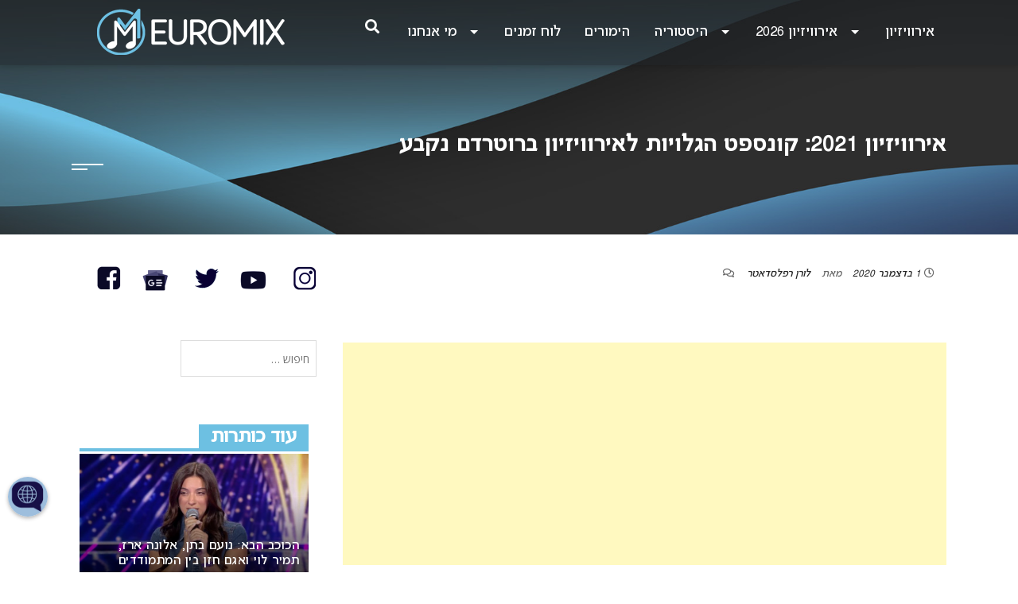

--- FILE ---
content_type: text/html; charset=UTF-8
request_url: https://www.euromix.co.il/2020/12/01/%D7%90%D7%99%D7%A8%D7%95%D7%95%D7%99%D7%96%D7%99%D7%95%D7%9F-2021-%D7%A7%D7%95%D7%A0%D7%A1%D7%A4%D7%98-%D7%94%D7%92%D7%9C%D7%95%D7%99%D7%95%D7%AA-%D7%9C%D7%90%D7%99%D7%A8%D7%95%D7%95%D7%99%D7%96/
body_size: 35617
content:
<!DOCTYPE html>
<html dir="rtl" lang="he-IL">
<head>
    <meta charset="UTF-8">
    <meta name="viewport" content="width=device-width, initial-scale=1">
    <link rel="profile" href="https://gmpg.org/xfn/11">
    <link rel="pingback" href="https://www.euromix.co.il/xmlrpc.php">
    <meta name='robots' content='index, follow, max-image-preview:large, max-snippet:-1, max-video-preview:-1' />

	<!-- This site is optimized with the Yoast SEO plugin v26.5 - https://yoast.com/wordpress/plugins/seo/ -->
	<title>אירוויזיון 2021: קונספט הגלויות לאירוויזיון ברוטרדם נקבע - אירוויזיון ג&#039;וניור - EuroMix</title>
<link data-rocket-prefetch href="https://fonts.googleapis.com" rel="dns-prefetch">
<link data-rocket-prefetch href="https://static.addtoany.com" rel="dns-prefetch">
<link data-rocket-prefetch href="https://pagead2.googlesyndication.com" rel="dns-prefetch">
<link data-rocket-prefetch href="https://www.googletagmanager.com" rel="dns-prefetch">
<link data-rocket-prefetch href="https://cdnjs.cloudflare.com" rel="dns-prefetch">
<link data-rocket-prefetch href="https://cdn.userway.org" rel="dns-prefetch">
<link data-rocket-prefetch href="https://cdn.onesignal.com" rel="dns-prefetch"><link rel="preload" data-rocket-preload as="image" href="https://www.euromix.co.il/wp-content/uploads/2025/11/Banner2026.jpg" fetchpriority="high">
	<meta name="description" content="איגוד השידור האירופי חשף את הקונספט שיעמדו מאחורי הגלויות שיופיעו לפני כל שיר באירוויזיון 2021. באיגוד מקווים להעזר בגולשים השונים עם רעיונות לגבי מקומות צילום מתאימים." />
	<link rel="canonical" href="https://www.euromix.co.il/2020/12/01/אירוויזיון-2021-קונספט-הגלויות-לאירוויז/" />
	<meta property="og:locale" content="he_IL" />
	<meta property="og:type" content="article" />
	<meta property="og:title" content="אירוויזיון 2021: קונספט הגלויות לאירוויזיון ברוטרדם נקבע - אירוויזיון ג&#039;וניור - EuroMix" />
	<meta property="og:description" content="איגוד השידור האירופי חשף את הקונספט שיעמדו מאחורי הגלויות שיופיעו לפני כל שיר באירוויזיון 2021. באיגוד מקווים להעזר בגולשים השונים עם רעיונות לגבי מקומות צילום מתאימים." />
	<meta property="og:url" content="https://www.euromix.co.il/2020/12/01/אירוויזיון-2021-קונספט-הגלויות-לאירוויז/" />
	<meta property="og:site_name" content="EuroMix" />
	<meta property="article:published_time" content="2020-12-01T17:20:04+00:00" />
	<meta property="article:modified_time" content="2020-12-01T17:23:57+00:00" />
	<meta property="og:image" content="https://www.euromix.co.il/wp-content/uploads/2020/05/Eurovision-2021-Announcement-Open-Up-slogen.jpg" />
	<meta property="og:image:width" content="1172" />
	<meta property="og:image:height" content="675" />
	<meta property="og:image:type" content="image/jpeg" />
	<meta name="author" content="לורן רפלסדאטר" />
	<meta name="twitter:card" content="summary_large_image" />
	<meta name="twitter:label1" content="נכתב על יד" />
	<meta name="twitter:data1" content="לורן רפלסדאטר" />
	<!-- / Yoast SEO plugin. -->


<link rel='dns-prefetch' href='//static.addtoany.com' />
<link rel='dns-prefetch' href='//fonts.googleapis.com' />
<link rel="alternate" type="application/rss+xml" title="EuroMix &laquo; פיד‏" href="https://www.euromix.co.il/feed/" />
<link rel="alternate" type="application/rss+xml" title="EuroMix &laquo; פיד תגובות‏" href="https://www.euromix.co.il/comments/feed/" />
<link rel="alternate" title="oEmbed (JSON)" type="application/json+oembed" href="https://www.euromix.co.il/wp-json/oembed/1.0/embed?url=https%3A%2F%2Fwww.euromix.co.il%2F2020%2F12%2F01%2F%25d7%2590%25d7%2599%25d7%25a8%25d7%2595%25d7%2595%25d7%2599%25d7%2596%25d7%2599%25d7%2595%25d7%259f-2021-%25d7%25a7%25d7%2595%25d7%25a0%25d7%25a1%25d7%25a4%25d7%2598-%25d7%2594%25d7%2592%25d7%259c%25d7%2595%25d7%2599%25d7%2595%25d7%25aa-%25d7%259c%25d7%2590%25d7%2599%25d7%25a8%25d7%2595%25d7%2595%25d7%2599%25d7%2596%2F" />
<link rel="alternate" title="oEmbed (XML)" type="text/xml+oembed" href="https://www.euromix.co.il/wp-json/oembed/1.0/embed?url=https%3A%2F%2Fwww.euromix.co.il%2F2020%2F12%2F01%2F%25d7%2590%25d7%2599%25d7%25a8%25d7%2595%25d7%2595%25d7%2599%25d7%2596%25d7%2599%25d7%2595%25d7%259f-2021-%25d7%25a7%25d7%2595%25d7%25a0%25d7%25a1%25d7%25a4%25d7%2598-%25d7%2594%25d7%2592%25d7%259c%25d7%2595%25d7%2599%25d7%2595%25d7%25aa-%25d7%259c%25d7%2590%25d7%2599%25d7%25a8%25d7%2595%25d7%2595%25d7%2599%25d7%2596%2F&#038;format=xml" />
<style id='wp-img-auto-sizes-contain-inline-css' type='text/css'>
img:is([sizes=auto i],[sizes^="auto," i]){contain-intrinsic-size:3000px 1500px}
/*# sourceURL=wp-img-auto-sizes-contain-inline-css */
</style>
<link rel='stylesheet' id='anwp-pg-styles-rtl-css' href='https://www.euromix.co.il/wp-content/plugins/anwp-post-grid-for-elementor/public/css/styles-rtl.min.css?ver=1.3.3' type='text/css' media='all' />
<link rel='stylesheet' id='wp-block-library-rtl-css' href='https://www.euromix.co.il/wp-includes/css/dist/block-library/style-rtl.min.css?ver=6.9' type='text/css' media='all' />
<style id='classic-theme-styles-inline-css' type='text/css'>
/*! This file is auto-generated */
.wp-block-button__link{color:#fff;background-color:#32373c;border-radius:9999px;box-shadow:none;text-decoration:none;padding:calc(.667em + 2px) calc(1.333em + 2px);font-size:1.125em}.wp-block-file__button{background:#32373c;color:#fff;text-decoration:none}
/*# sourceURL=/wp-includes/css/classic-themes.min.css */
</style>
<link rel='stylesheet' id='svg-flags-core-css-css' href='https://www.euromix.co.il/wp-content/plugins/svg-flags-lite/assets/flag-icon-css/css/flag-icon.min.css?ver=1704580859' type='text/css' media='all' />
<link rel='stylesheet' id='svg-flags-block-css-css' href='https://www.euromix.co.il/wp-content/plugins/svg-flags-lite/assets/css/block.styles.css?ver=https://www.euromix.co.il/wp-content/plugins/svg-flags-lite/assets/css/block.styles.css' type='text/css' media='all' />
<style id='global-styles-inline-css' type='text/css'>
:root{--wp--preset--aspect-ratio--square: 1;--wp--preset--aspect-ratio--4-3: 4/3;--wp--preset--aspect-ratio--3-4: 3/4;--wp--preset--aspect-ratio--3-2: 3/2;--wp--preset--aspect-ratio--2-3: 2/3;--wp--preset--aspect-ratio--16-9: 16/9;--wp--preset--aspect-ratio--9-16: 9/16;--wp--preset--color--black: #000000;--wp--preset--color--cyan-bluish-gray: #abb8c3;--wp--preset--color--white: #ffffff;--wp--preset--color--pale-pink: #f78da7;--wp--preset--color--vivid-red: #cf2e2e;--wp--preset--color--luminous-vivid-orange: #ff6900;--wp--preset--color--luminous-vivid-amber: #fcb900;--wp--preset--color--light-green-cyan: #7bdcb5;--wp--preset--color--vivid-green-cyan: #00d084;--wp--preset--color--pale-cyan-blue: #8ed1fc;--wp--preset--color--vivid-cyan-blue: #0693e3;--wp--preset--color--vivid-purple: #9b51e0;--wp--preset--gradient--vivid-cyan-blue-to-vivid-purple: linear-gradient(135deg,rgb(6,147,227) 0%,rgb(155,81,224) 100%);--wp--preset--gradient--light-green-cyan-to-vivid-green-cyan: linear-gradient(135deg,rgb(122,220,180) 0%,rgb(0,208,130) 100%);--wp--preset--gradient--luminous-vivid-amber-to-luminous-vivid-orange: linear-gradient(135deg,rgb(252,185,0) 0%,rgb(255,105,0) 100%);--wp--preset--gradient--luminous-vivid-orange-to-vivid-red: linear-gradient(135deg,rgb(255,105,0) 0%,rgb(207,46,46) 100%);--wp--preset--gradient--very-light-gray-to-cyan-bluish-gray: linear-gradient(135deg,rgb(238,238,238) 0%,rgb(169,184,195) 100%);--wp--preset--gradient--cool-to-warm-spectrum: linear-gradient(135deg,rgb(74,234,220) 0%,rgb(151,120,209) 20%,rgb(207,42,186) 40%,rgb(238,44,130) 60%,rgb(251,105,98) 80%,rgb(254,248,76) 100%);--wp--preset--gradient--blush-light-purple: linear-gradient(135deg,rgb(255,206,236) 0%,rgb(152,150,240) 100%);--wp--preset--gradient--blush-bordeaux: linear-gradient(135deg,rgb(254,205,165) 0%,rgb(254,45,45) 50%,rgb(107,0,62) 100%);--wp--preset--gradient--luminous-dusk: linear-gradient(135deg,rgb(255,203,112) 0%,rgb(199,81,192) 50%,rgb(65,88,208) 100%);--wp--preset--gradient--pale-ocean: linear-gradient(135deg,rgb(255,245,203) 0%,rgb(182,227,212) 50%,rgb(51,167,181) 100%);--wp--preset--gradient--electric-grass: linear-gradient(135deg,rgb(202,248,128) 0%,rgb(113,206,126) 100%);--wp--preset--gradient--midnight: linear-gradient(135deg,rgb(2,3,129) 0%,rgb(40,116,252) 100%);--wp--preset--font-size--small: 13px;--wp--preset--font-size--medium: 20px;--wp--preset--font-size--large: 36px;--wp--preset--font-size--x-large: 42px;--wp--preset--spacing--20: 0.44rem;--wp--preset--spacing--30: 0.67rem;--wp--preset--spacing--40: 1rem;--wp--preset--spacing--50: 1.5rem;--wp--preset--spacing--60: 2.25rem;--wp--preset--spacing--70: 3.38rem;--wp--preset--spacing--80: 5.06rem;--wp--preset--shadow--natural: 6px 6px 9px rgba(0, 0, 0, 0.2);--wp--preset--shadow--deep: 12px 12px 50px rgba(0, 0, 0, 0.4);--wp--preset--shadow--sharp: 6px 6px 0px rgba(0, 0, 0, 0.2);--wp--preset--shadow--outlined: 6px 6px 0px -3px rgb(255, 255, 255), 6px 6px rgb(0, 0, 0);--wp--preset--shadow--crisp: 6px 6px 0px rgb(0, 0, 0);}:where(.is-layout-flex){gap: 0.5em;}:where(.is-layout-grid){gap: 0.5em;}body .is-layout-flex{display: flex;}.is-layout-flex{flex-wrap: wrap;align-items: center;}.is-layout-flex > :is(*, div){margin: 0;}body .is-layout-grid{display: grid;}.is-layout-grid > :is(*, div){margin: 0;}:where(.wp-block-columns.is-layout-flex){gap: 2em;}:where(.wp-block-columns.is-layout-grid){gap: 2em;}:where(.wp-block-post-template.is-layout-flex){gap: 1.25em;}:where(.wp-block-post-template.is-layout-grid){gap: 1.25em;}.has-black-color{color: var(--wp--preset--color--black) !important;}.has-cyan-bluish-gray-color{color: var(--wp--preset--color--cyan-bluish-gray) !important;}.has-white-color{color: var(--wp--preset--color--white) !important;}.has-pale-pink-color{color: var(--wp--preset--color--pale-pink) !important;}.has-vivid-red-color{color: var(--wp--preset--color--vivid-red) !important;}.has-luminous-vivid-orange-color{color: var(--wp--preset--color--luminous-vivid-orange) !important;}.has-luminous-vivid-amber-color{color: var(--wp--preset--color--luminous-vivid-amber) !important;}.has-light-green-cyan-color{color: var(--wp--preset--color--light-green-cyan) !important;}.has-vivid-green-cyan-color{color: var(--wp--preset--color--vivid-green-cyan) !important;}.has-pale-cyan-blue-color{color: var(--wp--preset--color--pale-cyan-blue) !important;}.has-vivid-cyan-blue-color{color: var(--wp--preset--color--vivid-cyan-blue) !important;}.has-vivid-purple-color{color: var(--wp--preset--color--vivid-purple) !important;}.has-black-background-color{background-color: var(--wp--preset--color--black) !important;}.has-cyan-bluish-gray-background-color{background-color: var(--wp--preset--color--cyan-bluish-gray) !important;}.has-white-background-color{background-color: var(--wp--preset--color--white) !important;}.has-pale-pink-background-color{background-color: var(--wp--preset--color--pale-pink) !important;}.has-vivid-red-background-color{background-color: var(--wp--preset--color--vivid-red) !important;}.has-luminous-vivid-orange-background-color{background-color: var(--wp--preset--color--luminous-vivid-orange) !important;}.has-luminous-vivid-amber-background-color{background-color: var(--wp--preset--color--luminous-vivid-amber) !important;}.has-light-green-cyan-background-color{background-color: var(--wp--preset--color--light-green-cyan) !important;}.has-vivid-green-cyan-background-color{background-color: var(--wp--preset--color--vivid-green-cyan) !important;}.has-pale-cyan-blue-background-color{background-color: var(--wp--preset--color--pale-cyan-blue) !important;}.has-vivid-cyan-blue-background-color{background-color: var(--wp--preset--color--vivid-cyan-blue) !important;}.has-vivid-purple-background-color{background-color: var(--wp--preset--color--vivid-purple) !important;}.has-black-border-color{border-color: var(--wp--preset--color--black) !important;}.has-cyan-bluish-gray-border-color{border-color: var(--wp--preset--color--cyan-bluish-gray) !important;}.has-white-border-color{border-color: var(--wp--preset--color--white) !important;}.has-pale-pink-border-color{border-color: var(--wp--preset--color--pale-pink) !important;}.has-vivid-red-border-color{border-color: var(--wp--preset--color--vivid-red) !important;}.has-luminous-vivid-orange-border-color{border-color: var(--wp--preset--color--luminous-vivid-orange) !important;}.has-luminous-vivid-amber-border-color{border-color: var(--wp--preset--color--luminous-vivid-amber) !important;}.has-light-green-cyan-border-color{border-color: var(--wp--preset--color--light-green-cyan) !important;}.has-vivid-green-cyan-border-color{border-color: var(--wp--preset--color--vivid-green-cyan) !important;}.has-pale-cyan-blue-border-color{border-color: var(--wp--preset--color--pale-cyan-blue) !important;}.has-vivid-cyan-blue-border-color{border-color: var(--wp--preset--color--vivid-cyan-blue) !important;}.has-vivid-purple-border-color{border-color: var(--wp--preset--color--vivid-purple) !important;}.has-vivid-cyan-blue-to-vivid-purple-gradient-background{background: var(--wp--preset--gradient--vivid-cyan-blue-to-vivid-purple) !important;}.has-light-green-cyan-to-vivid-green-cyan-gradient-background{background: var(--wp--preset--gradient--light-green-cyan-to-vivid-green-cyan) !important;}.has-luminous-vivid-amber-to-luminous-vivid-orange-gradient-background{background: var(--wp--preset--gradient--luminous-vivid-amber-to-luminous-vivid-orange) !important;}.has-luminous-vivid-orange-to-vivid-red-gradient-background{background: var(--wp--preset--gradient--luminous-vivid-orange-to-vivid-red) !important;}.has-very-light-gray-to-cyan-bluish-gray-gradient-background{background: var(--wp--preset--gradient--very-light-gray-to-cyan-bluish-gray) !important;}.has-cool-to-warm-spectrum-gradient-background{background: var(--wp--preset--gradient--cool-to-warm-spectrum) !important;}.has-blush-light-purple-gradient-background{background: var(--wp--preset--gradient--blush-light-purple) !important;}.has-blush-bordeaux-gradient-background{background: var(--wp--preset--gradient--blush-bordeaux) !important;}.has-luminous-dusk-gradient-background{background: var(--wp--preset--gradient--luminous-dusk) !important;}.has-pale-ocean-gradient-background{background: var(--wp--preset--gradient--pale-ocean) !important;}.has-electric-grass-gradient-background{background: var(--wp--preset--gradient--electric-grass) !important;}.has-midnight-gradient-background{background: var(--wp--preset--gradient--midnight) !important;}.has-small-font-size{font-size: var(--wp--preset--font-size--small) !important;}.has-medium-font-size{font-size: var(--wp--preset--font-size--medium) !important;}.has-large-font-size{font-size: var(--wp--preset--font-size--large) !important;}.has-x-large-font-size{font-size: var(--wp--preset--font-size--x-large) !important;}
:where(.wp-block-post-template.is-layout-flex){gap: 1.25em;}:where(.wp-block-post-template.is-layout-grid){gap: 1.25em;}
:where(.wp-block-term-template.is-layout-flex){gap: 1.25em;}:where(.wp-block-term-template.is-layout-grid){gap: 1.25em;}
:where(.wp-block-columns.is-layout-flex){gap: 2em;}:where(.wp-block-columns.is-layout-grid){gap: 2em;}
:root :where(.wp-block-pullquote){font-size: 1.5em;line-height: 1.6;}
/*# sourceURL=global-styles-inline-css */
</style>
<link rel='stylesheet' id='quiz-maker-css' href='https://www.euromix.co.il/wp-content/plugins/quiz-maker/public/css/quiz-maker-public.css?ver=6.7.0.87' type='text/css' media='all' />
<link rel='stylesheet' id='bg-shce-genericons-css' href='https://www.euromix.co.il/wp-content/plugins/show-hidecollapse-expand/assets/css/genericons/genericons.css?ver=6.9' type='text/css' media='all' />
<link rel='stylesheet' id='bg-show-hide-css' href='https://www.euromix.co.il/wp-content/plugins/show-hidecollapse-expand/assets/css/bg-show-hide.css?ver=6.9' type='text/css' media='all' />
<link rel='stylesheet' id='svg-flags-plugin-css-css' href='https://www.euromix.co.il/wp-content/plugins/svg-flags-lite/assets/css/frontend.css?ver=1704580859' type='text/css' media='all' />
<link rel='stylesheet' id='uaf_client_css-css' href='https://www.euromix.co.il/wp-content/uploads/useanyfont/uaf.css?ver=1765033903' type='text/css' media='all' />
<link rel='stylesheet' id='worldflag-css' href='https://www.euromix.co.il/wp-content/plugins/world-flag/assets/flags.css?ver=6.9' type='text/css' media='all' />
<link rel='stylesheet' id='wp-polls-css' href='https://www.euromix.co.il/wp-content/plugins/wp-polls/polls-css.css?ver=2.77.3' type='text/css' media='all' />
<style id='wp-polls-inline-css' type='text/css'>
.wp-polls .pollbar {
	margin: 1px;
	font-size: 6px;
	line-height: 8px;
	height: 8px;
	background-image: url('https://www.euromix.co.il/wp-content/plugins/wp-polls/images/default/pollbg.gif');
	border: 1px solid #c8c8c8;
}

/*# sourceURL=wp-polls-inline-css */
</style>
<link rel='stylesheet' id='wp-polls-rtl-css' href='https://www.euromix.co.il/wp-content/plugins/wp-polls/polls-css-rtl.css?ver=2.77.3' type='text/css' media='all' />
<link rel='stylesheet' id='yop-public-css' href='https://www.euromix.co.il/wp-content/plugins/yop-poll/public/assets/css/yop-poll-public-6.5.39.css?ver=6.9' type='text/css' media='all' />
<link rel='stylesheet' id='square-fonts-css' href='//fonts.googleapis.com/css?family=Open+Sans%3A400%2C300%2C600%2C700%7CRoboto+Condensed%3A300italic%2C400italic%2C700italic%2C400%2C300%2C700&#038;subset=latin%2Clatin-ext' type='text/css' media='all' />
<link rel='stylesheet' id='bxslider-css' href='https://www.euromix.co.il/wp-content/themes/square/css/jquery.bxslider.css?ver=4.1.2' type='text/css' media='all' />
<link rel='stylesheet' id='animate-css' href='https://www.euromix.co.il/wp-content/themes/square/css/animate.css?ver=1.0' type='text/css' media='all' />
<link rel='stylesheet' id='font-awesome-css' href='https://www.euromix.co.il/wp-content/plugins/elementor/assets/lib/font-awesome/css/font-awesome.min.css?ver=4.7.0' type='text/css' media='all' />
<link rel='stylesheet' id='owl-carousel-css' href='https://www.euromix.co.il/wp-content/themes/square/css/owl.carousel.css?ver=1.3.3' type='text/css' media='all' />
<link rel='stylesheet' id='owl-theme-css' href='https://www.euromix.co.il/wp-content/themes/square/css/owl.theme.css?ver=1.3.3' type='text/css' media='all' />
<link rel='stylesheet' id='square-style-css' href='https://www.euromix.co.il/wp-content/themes/square/style.css?ver=6.9' type='text/css' media='all' />
<link rel='stylesheet' id='tablepress-default-css' href='https://www.euromix.co.il/wp-content/plugins/tablepress/css/build/default-rtl.css?ver=3.2.5' type='text/css' media='all' />
<link rel='stylesheet' id='tablepress-custom-css' href='https://www.euromix.co.il/wp-content/tablepress-custom.min.css?ver=35' type='text/css' media='all' />
<link rel='stylesheet' id='easy_table_style-css' href='https://www.euromix.co.il/wp-content/plugins/easy-table/themes/cuscosky/style.css?ver=1.8' type='text/css' media='all' />
<link rel='stylesheet' id='popup-maker-site-css' href='//www.euromix.co.il/wp-content/uploads/pum/pum-site-styles.css?generated=1765637219&#038;ver=1.21.5' type='text/css' media='all' />
<link rel='stylesheet' id='addtoany-css' href='https://www.euromix.co.il/wp-content/plugins/add-to-any/addtoany.min.css?ver=1.16' type='text/css' media='all' />
<style id='addtoany-inline-css' type='text/css'>
.addtoany_share_save_container {
  text-align: center; 
}

.addtoany_content {
  text-align: center;
}

.addtoany_share_save_container,
.addtoany_content {
  display: block;
  text-align: center;
}
/*# sourceURL=addtoany-inline-css */
</style>
<script type="text/javascript" id="addtoany-core-js-before">
/* <![CDATA[ */
window.a2a_config=window.a2a_config||{};a2a_config.callbacks=[];a2a_config.overlays=[];a2a_config.templates={};a2a_localize = {
	Share: "Share",
	Save: "Save",
	Subscribe: "Subscribe",
	Email: "Email",
	Bookmark: "Bookmark",
	ShowAll: "Show all",
	ShowLess: "Show less",
	FindServices: "Find service(s)",
	FindAnyServiceToAddTo: "Instantly find any service to add to",
	PoweredBy: "Powered by",
	ShareViaEmail: "Share via email",
	SubscribeViaEmail: "Subscribe via email",
	BookmarkInYourBrowser: "Bookmark in your browser",
	BookmarkInstructions: "Press Ctrl+D or \u2318+D to bookmark this page",
	AddToYourFavorites: "Add to your favorites",
	SendFromWebOrProgram: "Send from any email address or email program",
	EmailProgram: "Email program",
	More: "More&#8230;",
	ThanksForSharing: "Thanks for sharing!",
	ThanksForFollowing: "Thanks for following!"
};

a2a_config.callbacks.push({
    share: function(data) {
        // Track shares in Google Analytics with Google Tag Manager
        dataLayer.push({
            'event': 'AddToAnyShare', 
            'socialNetwork': 'AddToAny', 
            'socialAction': data.service, 
            'socialTarget': data.url
        });
    }
});

//# sourceURL=addtoany-core-js-before
/* ]]> */
</script>
<script type="text/javascript" defer src="https://static.addtoany.com/menu/page.js" id="addtoany-core-js"></script>
<script type="text/javascript" src="https://www.euromix.co.il/wp-includes/js/jquery/jquery.min.js?ver=3.7.1" id="jquery-core-js"></script>
<script type="text/javascript" src="https://www.euromix.co.il/wp-includes/js/jquery/jquery-migrate.min.js?ver=3.4.1" id="jquery-migrate-js"></script>
<script type="text/javascript" defer src="https://www.euromix.co.il/wp-content/plugins/add-to-any/addtoany.min.js?ver=1.1" id="addtoany-jquery-js"></script>
<script type="text/javascript" id="yop-public-js-extra">
/* <![CDATA[ */
var objectL10n = {"yopPollParams":{"urlParams":{"ajax":"https://www.euromix.co.il/wp-admin/admin-ajax.php","wpLogin":"https://www.euromix.co.il/wp-login.php?redirect_to=https%3A%2F%2Fwww.euromix.co.il%2Fwp-admin%2Fadmin-ajax.php%3Faction%3Dyop_poll_record_wordpress_vote"},"apiParams":{"reCaptcha":{"siteKey":""},"reCaptchaV2Invisible":{"siteKey":""},"reCaptchaV3":{"siteKey":""},"hCaptcha":{"siteKey":""},"cloudflareTurnstile":{"siteKey":""}},"captchaParams":{"imgPath":"https://www.euromix.co.il/wp-content/plugins/yop-poll/public/assets/img/","url":"https://www.euromix.co.il/wp-content/plugins/yop-poll/app.php","accessibilityAlt":"Sound icon","accessibilityTitle":"Accessibility option: listen to a question and answer it!","accessibilityDescription":"Type below the \u003Cstrong\u003Eanswer\u003C/strong\u003E to what you hear. Numbers or words:","explanation":"Click or touch the \u003Cstrong\u003EANSWER\u003C/strong\u003E","refreshAlt":"Refresh/reload icon","refreshTitle":"Refresh/reload: get new images and accessibility option!"},"voteParams":{"invalidPoll":"Invalid Poll","noAnswersSelected":"No answer selected","minAnswersRequired":"At least {min_answers_allowed} answer(s) required","maxAnswersRequired":"A max of {max_answers_allowed} answer(s) accepted","noAnswerForOther":"No other answer entered","noValueForCustomField":"{custom_field_name} is required","tooManyCharsForCustomField":"Text for {custom_field_name} is too long","consentNotChecked":"You must agree to our terms and conditions","noCaptchaSelected":"Captcha is required","thankYou":"Thank you for your vote"},"resultsParams":{"singleVote":"vote","multipleVotes":"votes","singleAnswer":"answer","multipleAnswers":"answers"}}};
//# sourceURL=yop-public-js-extra
/* ]]> */
</script>
<script type="text/javascript" src="https://www.euromix.co.il/wp-content/plugins/yop-poll/public/assets/js/yop-poll-public-6.5.39.min.js?ver=6.9" id="yop-public-js"></script>
<script type="text/javascript" src="https://www.euromix.co.il/wp-content/plugins/easy-table/js/easy-table-script.js?ver=1.8" id="easy_table_script-js"></script>
<link rel="https://api.w.org/" href="https://www.euromix.co.il/wp-json/" /><link rel="alternate" title="JSON" type="application/json" href="https://www.euromix.co.il/wp-json/wp/v2/posts/10679" /><link rel="EditURI" type="application/rsd+xml" title="RSD" href="https://www.euromix.co.il/xmlrpc.php?rsd" />
<meta name="generator" content="WordPress 6.9" />
<link rel='shortlink' href='https://www.euromix.co.il/?p=10679' />
<style type='text/css'> .ae_data .elementor-editor-element-setting {
            display:none !important;
            }
            </style>		<style type="text/css">
		#wp-admin-bar-feed-reader .ab-icon::before {
			content: "\f303";
			top: 2px;
		}

		@media screen and (max-width: 782px) {
			#wpadminbar li#wp-admin-bar-feed-reader {
				display: block;
			}

			#wp-admin-bar-feed-reader .ab-icon {
				scale: 0.9;
			}
		}

		body.profile-php #application-passwords-section + #feed-reader-section h2,
		body.user-edit-php #application-passwords-section + #feed-reader-section h2 {
			margin-block-start: 2em;
		}
		</style>
		<style>.sq-main-header{background-image: url(https://www.euromix.co.il/wp-content/uploads/2025/11/Banner2026.jpg)}</style><meta name="generator" content="Elementor 3.33.3; features: additional_custom_breakpoints; settings: css_print_method-external, google_font-enabled, font_display-auto">
      <meta name="onesignal" content="wordpress-plugin"/>
            <script>

      window.OneSignalDeferred = window.OneSignalDeferred || [];

      OneSignalDeferred.push(function(OneSignal) {
        var oneSignal_options = {};
        window._oneSignalInitOptions = oneSignal_options;

        oneSignal_options['serviceWorkerParam'] = { scope: '/' };
oneSignal_options['serviceWorkerPath'] = 'OneSignalSDKWorker.js.php';

        OneSignal.Notifications.setDefaultUrl("https://www.euromix.co.il");

        oneSignal_options['wordpress'] = true;
oneSignal_options['appId'] = '9a9044cb-cd08-4a4a-ad0a-0de1f6feb5e2';
oneSignal_options['allowLocalhostAsSecureOrigin'] = true;
oneSignal_options['welcomeNotification'] = { };
oneSignal_options['welcomeNotification']['title'] = "EuroMix";
oneSignal_options['welcomeNotification']['message'] = "תודה רבה שנרשמת כמנוי. כעת תקבל את כל החדשות והעדכונים ישירות למכשירך בזמן אמת.";
oneSignal_options['welcomeNotification']['url'] = "www.euromix.co.il";
oneSignal_options['path'] = "https://www.euromix.co.il/wp-content/plugins/onesignal-free-web-push-notifications/sdk_files/";
oneSignal_options['safari_web_id'] = "web.onesignal.auto.552dcc8d-cced-4aac-823c-93a119513fed";
oneSignal_options['persistNotification'] = true;
oneSignal_options['promptOptions'] = { };
oneSignal_options['promptOptions']['actionMessage'] = "אירוויזיון 2025: נשמח לשלוח למכשירך חדשות ועדכונים לגבי האירוויזיון בזמן אמת";
oneSignal_options['promptOptions']['exampleNotificationTitleDesktop'] = "נשמח לשלוח למכשירך חדשות ועדכונים לגבי האירוויזיון בזמן אמת";
oneSignal_options['promptOptions']['exampleNotificationMessageDesktop'] = "נשמח לשלוח למכשירך חדשות ועדכונים לגבי האירוויזיון בזמן אמת";
oneSignal_options['promptOptions']['exampleNotificationTitleMobile'] = "נשמח לשלוח למכשירך חדשות ועדכונים לגבי האירוויזיון בזמן אמת";
oneSignal_options['promptOptions']['exampleNotificationMessageMobile'] = "נשמח לשלוח למכשירך חדשות ועדכונים לגבי האירוויזיון בזמן אמת";
oneSignal_options['promptOptions']['exampleNotificationCaption'] = "תוכל לבטל את הצטרפותך בכל עת";
oneSignal_options['promptOptions']['acceptButtonText'] = "אישור";
oneSignal_options['promptOptions']['cancelButtonText'] = "אולי פעם הבאה";
oneSignal_options['promptOptions']['siteName'] = "EuroMix";
oneSignal_options['promptOptions']['autoAcceptTitle'] = "אשר";
oneSignal_options['notifyButton'] = { };
oneSignal_options['notifyButton']['enable'] = true;
oneSignal_options['notifyButton']['position'] = 'bottom-right';
oneSignal_options['notifyButton']['theme'] = 'inverse';
oneSignal_options['notifyButton']['size'] = 'large';
oneSignal_options['notifyButton']['showCredit'] = true;
oneSignal_options['notifyButton']['text'] = {};
oneSignal_options['notifyButton']['text']['tip.state.unsubscribed'] = 'לחצו לקבלת עדכונים שוטפים';
oneSignal_options['notifyButton']['colors'] = {};
oneSignal_options['notifyButton']['colors']['circle.background'] = '#160f4a';
oneSignal_options['notifyButton']['colors']['circle.foreground'] = '#8cbfe0';
oneSignal_options['notifyButton']['offset'] = {};
oneSignal_options['notifyButton']['offset']['bottom'] = '70px';
oneSignal_options['notifyButton']['offset']['left'] = '10px';
oneSignal_options['notifyButton']['offset']['right'] = '10px';
              OneSignal.init(window._oneSignalInitOptions);
              OneSignal.Slidedown.promptPush()      });

      function documentInitOneSignal() {
        var oneSignal_elements = document.getElementsByClassName("OneSignal-prompt");

        var oneSignalLinkClickHandler = function(event) { OneSignal.Notifications.requestPermission(); event.preventDefault(); };        for(var i = 0; i < oneSignal_elements.length; i++)
          oneSignal_elements[i].addEventListener('click', oneSignalLinkClickHandler, false);
      }

      if (document.readyState === 'complete') {
           documentInitOneSignal();
      }
      else {
           window.addEventListener("load", function(event){
               documentInitOneSignal();
          });
      }
    </script>

<!-- Schema & Structured Data For WP v1.53 - -->
<script type="application/ld+json" class="saswp-schema-markup-output">
[{"@context":"https:\/\/schema.org\/","@graph":[{"@context":"https:\/\/schema.org\/","@type":"SiteNavigationElement","@id":"https:\/\/www.euromix.co.il\/#%d7%a6%d7%a8%d7%95-%d7%a7%d7%a9%d7%a8","name":"\u05e6\u05e8\u05d5 \u05e7\u05e9\u05e8","url":"https:\/\/www.euromix.co.il\/%d7%a6%d7%a8%d7%95-%d7%a7%d7%a9%d7%a8\/"},{"@context":"https:\/\/schema.org\/","@type":"SiteNavigationElement","@id":"https:\/\/www.euromix.co.il\/#%d7%90%d7%99%d7%a8%d7%95%d7%95%d7%99%d7%96%d7%99%d7%95%d7%9f","name":"\u05d0\u05d9\u05e8\u05d5\u05d5\u05d9\u05d6\u05d9\u05d5\u05df","url":"https:\/\/www.euromix.co.il\/%d7%93%d7%a3-%d7%94%d7%91%d7%99%d7%aa\/"},{"@context":"https:\/\/schema.org\/","@type":"SiteNavigationElement","@id":"https:\/\/www.euromix.co.il\/#%d7%90%d7%99%d7%a8%d7%95%d7%95%d7%99%d7%96%d7%99%d7%95%d7%9f-2025","name":"\u05d0\u05d9\u05e8\u05d5\u05d5\u05d9\u05d6\u05d9\u05d5\u05df 2025","url":"https:\/\/www.euromix.co.il\/%d7%90%d7%99%d7%a8%d7%95%d7%95%d7%99%d7%96%d7%99%d7%95%d7%9f-2025\/"},{"@context":"https:\/\/schema.org\/","@type":"SiteNavigationElement","@id":"https:\/\/www.euromix.co.il\/#%d7%90%d7%99%d7%a8%d7%95%d7%95%d7%99%d7%96%d7%99%d7%95%d7%9f-2025","name":"\u05d0\u05d9\u05e8\u05d5\u05d5\u05d9\u05d6\u05d9\u05d5\u05df 2025","url":"https:\/\/www.euromix.co.il\/%d7%90%d7%99%d7%a8%d7%95%d7%95%d7%99%d7%96%d7%99%d7%95%d7%9f-2025\/"},{"@context":"https:\/\/schema.org\/","@type":"SiteNavigationElement","@id":"https:\/\/www.euromix.co.il\/#%d7%99%d7%95%d7%91%d7%9c-%d7%a8%d7%a4%d7%90%d7%9c","name":"\u05d9\u05d5\u05d1\u05dc \u05e8\u05e4\u05d0\u05dc","url":"https:\/\/www.euromix.co.il\/%d7%99%d7%95%d7%91%d7%9c-%d7%a8%d7%a4%d7%90%d7%9c\/"},{"@context":"https:\/\/schema.org\/","@type":"SiteNavigationElement","@id":"https:\/\/www.euromix.co.il\/#%d7%94%d7%99%d7%a1%d7%98%d7%95%d7%a8%d7%99%d7%94","name":"\u05d4\u05d9\u05e1\u05d8\u05d5\u05e8\u05d9\u05d4","url":"https:\/\/www.euromix.co.il\/"},{"@context":"https:\/\/schema.org\/","@type":"SiteNavigationElement","@id":"https:\/\/www.euromix.co.il\/#%d7%99%d7%a9%d7%a8%d7%90%d7%9c-%d7%91%d7%90%d7%99%d7%a8%d7%95%d7%95%d7%99%d7%96%d7%99%d7%95%d7%9f","name":"\u05d9\u05e9\u05e8\u05d0\u05dc \u05d1\u05d0\u05d9\u05e8\u05d5\u05d5\u05d9\u05d6\u05d9\u05d5\u05df","url":"https:\/\/www.euromix.co.il\/%d7%99%d7%a9%d7%a8%d7%90%d7%9c-%d7%91%d7%90%d7%99%d7%a8%d7%95%d7%95%d7%99%d7%96%d7%99%d7%95%d7%9f\/"},{"@context":"https:\/\/schema.org\/","@type":"SiteNavigationElement","@id":"https:\/\/www.euromix.co.il\/#%d7%94%d7%9b%d7%95%d7%9b%d7%91-%d7%94%d7%91%d7%90","name":"\u05d4\u05db\u05d5\u05db\u05d1 \u05d4\u05d1\u05d0","url":"https:\/\/www.euromix.co.il\/%d7%94%d7%9b%d7%95%d7%9b%d7%91-%d7%94%d7%91%d7%90-%d7%9c%d7%90%d7%99%d7%a8%d7%95%d7%95%d7%99%d7%96%d7%99%d7%95%d7%9f\/"},{"@context":"https:\/\/schema.org\/","@type":"SiteNavigationElement","@id":"https:\/\/www.euromix.co.il\/#2024","name":"2024","url":"https:\/\/www.euromix.co.il\/%d7%90%d7%99%d7%a8%d7%95%d7%95%d7%99%d7%96%d7%99%d7%95%d7%9f-2024\/"},{"@context":"https:\/\/schema.org\/","@type":"SiteNavigationElement","@id":"https:\/\/www.euromix.co.il\/#%d7%90%d7%99%d7%a8%d7%95%d7%95%d7%99%d7%96%d7%99%d7%95%d7%9f-2024","name":"\u05d0\u05d9\u05e8\u05d5\u05d5\u05d9\u05d6\u05d9\u05d5\u05df 2024","url":"https:\/\/www.euromix.co.il\/%d7%90%d7%99%d7%a8%d7%95%d7%95%d7%99%d7%96%d7%99%d7%95%d7%9f-2024\/"},{"@context":"https:\/\/schema.org\/","@type":"SiteNavigationElement","@id":"https:\/\/www.euromix.co.il\/#%d7%a2%d7%93%d7%9f-%d7%92%d7%95%d7%9c%d7%9f","name":"\u05e2\u05d3\u05df \u05d2\u05d5\u05dc\u05df","url":"https:\/\/www.euromix.co.il\/%d7%a2%d7%93%d7%9f-%d7%92%d7%95%d7%9c%d7%9f\/"},{"@context":"https:\/\/schema.org\/","@type":"SiteNavigationElement","@id":"https:\/\/www.euromix.co.il\/#2023","name":"2023","url":"https:\/\/www.euromix.co.il\/%d7%90%d7%99%d7%a8%d7%95%d7%95%d7%99%d7%96%d7%99%d7%95%d7%9f-2023\/"},{"@context":"https:\/\/schema.org\/","@type":"SiteNavigationElement","@id":"https:\/\/www.euromix.co.il\/#%d7%90%d7%99%d7%a8%d7%95%d7%95%d7%99%d7%96%d7%99%d7%95%d7%9f-2023","name":"\u05d0\u05d9\u05e8\u05d5\u05d5\u05d9\u05d6\u05d9\u05d5\u05df 2023","url":"https:\/\/www.euromix.co.il\/%d7%90%d7%99%d7%a8%d7%95%d7%95%d7%99%d7%96%d7%99%d7%95%d7%9f-2023\/"},{"@context":"https:\/\/schema.org\/","@type":"SiteNavigationElement","@id":"https:\/\/www.euromix.co.il\/#%d7%a0%d7%95%d7%a2%d7%94-%d7%a7%d7%99%d7%a8%d7%9c","name":"\u05e0\u05d5\u05e2\u05d4 \u05e7\u05d9\u05e8\u05dc","url":"https:\/\/www.euromix.co.il\/%d7%a0%d7%95%d7%a2%d7%94-%d7%a7%d7%99%d7%a8%d7%9c\/"},{"@context":"https:\/\/schema.org\/","@type":"SiteNavigationElement","@id":"https:\/\/www.euromix.co.il\/#2022","name":"2022","url":"https:\/\/www.euromix.co.il\/%d7%90%d7%99%d7%a8%d7%95%d7%95%d7%99%d7%96%d7%99%d7%95%d7%9f-2022\/"},{"@context":"https:\/\/schema.org\/","@type":"SiteNavigationElement","@id":"https:\/\/www.euromix.co.il\/#%d7%90%d7%99%d7%a8%d7%95%d7%95%d7%99%d7%96%d7%99%d7%95%d7%9f-2022","name":"\u05d0\u05d9\u05e8\u05d5\u05d5\u05d9\u05d6\u05d9\u05d5\u05df 2022","url":"https:\/\/www.euromix.co.il\/%d7%90%d7%99%d7%a8%d7%95%d7%95%d7%99%d7%96%d7%99%d7%95%d7%9f-2022\/"},{"@context":"https:\/\/schema.org\/","@type":"SiteNavigationElement","@id":"https:\/\/www.euromix.co.il\/#%d7%9e%d7%99%d7%9b%d7%90%d7%9c-%d7%91%d7%9f-%d7%93%d7%95%d7%93","name":"\u05de\u05d9\u05db\u05d0\u05dc \u05d1\u05df \u05d3\u05d5\u05d3","url":"https:\/\/www.euromix.co.il\/%d7%9e%d7%99%d7%9b%d7%90%d7%9c-%d7%91%d7%9f-%d7%93%d7%95%d7%93\/"},{"@context":"https:\/\/schema.org\/","@type":"SiteNavigationElement","@id":"https:\/\/www.euromix.co.il\/#2021","name":"2021","url":"https:\/\/www.euromix.co.il\/%d7%90%d7%99%d7%a8%d7%95%d7%95%d7%99%d7%96%d7%99%d7%95%d7%9f-2021\/"},{"@context":"https:\/\/schema.org\/","@type":"SiteNavigationElement","@id":"https:\/\/www.euromix.co.il\/#%d7%90%d7%99%d7%a8%d7%95%d7%95%d7%99%d7%96%d7%99%d7%95%d7%9f-2021","name":"\u05d0\u05d9\u05e8\u05d5\u05d5\u05d9\u05d6\u05d9\u05d5\u05df 2021","url":"https:\/\/www.euromix.co.il\/%d7%90%d7%99%d7%a8%d7%95%d7%95%d7%99%d7%96%d7%99%d7%95%d7%9f-2021\/"},{"@context":"https:\/\/schema.org\/","@type":"SiteNavigationElement","@id":"https:\/\/www.euromix.co.il\/#%d7%a2%d7%93%d7%9f-%d7%90%d7%9c%d7%a0%d7%94","name":"\u05e2\u05d3\u05df \u05d0\u05dc\u05e0\u05d4","url":"https:\/\/www.euromix.co.il\/%d7%a2%d7%93%d7%9f-%d7%90%d7%9c%d7%a0%d7%94\/"},{"@context":"https:\/\/schema.org\/","@type":"SiteNavigationElement","@id":"https:\/\/www.euromix.co.il\/#%d7%94%d7%99%d7%9e%d7%95%d7%a8%d7%99%d7%9d","name":"\u05d4\u05d9\u05de\u05d5\u05e8\u05d9\u05dd","url":"https:\/\/www.euromix.co.il\/%d7%94%d7%99%d7%9e%d7%95%d7%a8%d7%99%d7%9d-%d7%90%d7%99%d7%a8%d7%95%d7%95%d7%99%d7%96%d7%99%d7%95%d7%9f\/"},{"@context":"https:\/\/schema.org\/","@type":"SiteNavigationElement","@id":"https:\/\/www.euromix.co.il\/#%d7%9c%d7%95%d7%97-%d7%96%d7%9e%d7%a0%d7%99%d7%9d","name":"\u05dc\u05d5\u05d7 \u05d6\u05de\u05e0\u05d9\u05dd","url":"https:\/\/www.euromix.co.il\/%d7%9c%d7%95%d7%97-%d7%a9%d7%a0%d7%94\/"},{"@context":"https:\/\/schema.org\/","@type":"SiteNavigationElement","@id":"https:\/\/www.euromix.co.il\/#%d7%9e%d7%99-%d7%90%d7%a0%d7%97%d7%a0%d7%95","name":"\u05de\u05d9 \u05d0\u05e0\u05d7\u05e0\u05d5","url":"https:\/\/www.euromix.co.il\/%d7%9e%d7%99-%d7%90%d7%a0%d7%97%d7%a0%d7%95\/"}]},

{"@context":"https:\/\/schema.org\/","@type":"NewsArticle","@id":"https:\/\/www.euromix.co.il\/2020\/12\/01\/%d7%90%d7%99%d7%a8%d7%95%d7%95%d7%99%d7%96%d7%99%d7%95%d7%9f-2021-%d7%a7%d7%95%d7%a0%d7%a1%d7%a4%d7%98-%d7%94%d7%92%d7%9c%d7%95%d7%99%d7%95%d7%aa-%d7%9c%d7%90%d7%99%d7%a8%d7%95%d7%95%d7%99%d7%96\/#newsarticle","url":"https:\/\/www.euromix.co.il\/2020\/12\/01\/%d7%90%d7%99%d7%a8%d7%95%d7%95%d7%99%d7%96%d7%99%d7%95%d7%9f-2021-%d7%a7%d7%95%d7%a0%d7%a1%d7%a4%d7%98-%d7%94%d7%92%d7%9c%d7%95%d7%99%d7%95%d7%aa-%d7%9c%d7%90%d7%99%d7%a8%d7%95%d7%95%d7%99%d7%96\/","headline":"\u05d0\u05d9\u05e8\u05d5\u05d5\u05d9\u05d6\u05d9\u05d5\u05df 2021: \u05e7\u05d5\u05e0\u05e1\u05e4\u05d8 \u05d4\u05d2\u05dc\u05d5\u05d9\u05d5\u05ea \u05dc\u05d0\u05d9\u05e8\u05d5\u05d5\u05d9\u05d6\u05d9\u05d5\u05df \u05d1\u05e8\u05d5\u05d8\u05e8\u05d3\u05dd \u05e0\u05e7\u05d1\u05e2","mainEntityOfPage":"https:\/\/www.euromix.co.il\/2020\/12\/01\/%d7%90%d7%99%d7%a8%d7%95%d7%95%d7%99%d7%96%d7%99%d7%95%d7%9f-2021-%d7%a7%d7%95%d7%a0%d7%a1%d7%a4%d7%98-%d7%94%d7%92%d7%9c%d7%95%d7%99%d7%95%d7%aa-%d7%9c%d7%90%d7%99%d7%a8%d7%95%d7%95%d7%99%d7%96\/","datePublished":"2020-12-01T19:20:04+02:00","dateModified":"2020-12-01T19:23:57+02:00","description":"\u05d0\u05d9\u05d2\u05d5\u05d3 \u05d4\u05e9\u05d9\u05d3\u05d5\u05e8 \u05d4\u05d0\u05d9\u05e8\u05d5\u05e4\u05d9 \u05d7\u05e9\u05e3 \u05d0\u05ea \u05d4\u05e7\u05d5\u05e0\u05e1\u05e4\u05d8 \u05e9\u05d9\u05e2\u05de\u05d3\u05d5 \u05de\u05d0\u05d7\u05d5\u05e8\u05d9 \u05d4\u05d2\u05dc\u05d5\u05d9\u05d5\u05ea \u05e9\u05d9\u05d5\u05e4\u05d9\u05e2\u05d5 \u05dc\u05e4\u05e0\u05d9 \u05db\u05dc \u05e9\u05d9\u05e8 \u05d1\u05d0\u05d9\u05e8\u05d5\u05d5\u05d9\u05d6\u05d9\u05d5\u05df 2021. \u05d1\u05d0\u05d9\u05d2\u05d5\u05d3 \u05de\u05e7\u05d5\u05d5\u05d9\u05dd \u05dc\u05d4\u05e2\u05d6\u05e8 \u05d1\u05d2\u05d5\u05dc\u05e9\u05d9\u05dd \u05d4\u05e9\u05d5\u05e0\u05d9\u05dd \u05e2\u05dd \u05e8\u05e2\u05d9\u05d5\u05e0\u05d5\u05ea \u05dc\u05d2\u05d1\u05d9 \u05de\u05e7\u05d5\u05de\u05d5\u05ea \u05e6\u05d9\u05dc\u05d5\u05dd \u05de\u05ea\u05d0\u05d9\u05de\u05d9\u05dd.","articleSection":"\u05d7\u05d3\u05e9\u05d5\u05ea","articleBody":"\u05d0\u05d9\u05d2\u05d5\u05d3 \u05d4\u05e9\u05d9\u05d3\u05d5\u05e8 \u05d4\u05d0\u05d9\u05e8\u05d5\u05e4\u05d9 \u05d7\u05e9\u05e3 \u05d0\u05ea \u05d4\u05e7\u05d5\u05e0\u05e1\u05e4\u05d8 \u05e9\u05d9\u05e2\u05de\u05d3\u05d5 \u05de\u05d0\u05d7\u05d5\u05e8\u05d9 \u05d4\u05d2\u05dc\u05d5\u05d9\u05d5\u05ea \u05e9\u05d9\u05d5\u05e4\u05d9\u05e2\u05d5 \u05dc\u05e4\u05e0\u05d9 \u05db\u05dc \u05e9\u05d9\u05e8 \u05d1\u05d0\u05d9\u05e8\u05d5\u05d5\u05d9\u05d6\u05d9\u05d5\u05df 2021. \u05d1\u05d0\u05d9\u05d2\u05d5\u05d3 \u05de\u05e7\u05d5\u05d5\u05d9\u05dd \u05dc\u05d4\u05e2\u05d6\u05e8 \u05d1\u05d2\u05d5\u05dc\u05e9\u05d9\u05dd \u05d4\u05e9\u05d5\u05e0\u05d9\u05dd \u05e2\u05dd \u05e8\u05e2\u05d9\u05d5\u05e0\u05d5\u05ea \u05dc\u05d2\u05d1\u05d9 \u05de\u05e7\u05d5\u05de\u05d5\u05ea \u05e6\u05d9\u05dc\u05d5\u05dd \u05de\u05ea\u05d0\u05d9\u05de\u05d9\u05dd.            \u05d4\u05d1\u05d5\u05e7\u05e8 (\u05e9\u05dc\u05d9\u05e9\u05d9), \u05d0\u05d9\u05d7\u05d5\u05d3 \u05d4\u05e9\u05d9\u05d3\u05d5\u05e8 \u05d4\u05d0\u05d9\u05e8\u05d5\u05e4\u05d9 \u05d7\u05e9\u05e3 \u05de\u05d9\u05d3\u05e2 \u05d7\u05d3\u05e9 \u05dc\u05d2\u05d1\u05d9 \u05d0\u05d9\u05e8\u05d5\u05d5\u05d9\u05d6\u05d9\u05d5\u05df 2021 - \u05d4\u05e7\u05d5\u05e0\u05e1\u05e4\u05d8 \u05e9\u05dc \u05d4-\"\u05d2\u05dc\u05d5\u05d9\u05d5\u05ea\" \u05e9\u05d9\u05d5\u05e4\u05d9\u05e2\u05d5 \u05dc\u05e4\u05e0\u05d9 \u05ea\u05d7\u05d9\u05dc\u05ea \u05db\u05dc \u05e9\u05d9\u05e8 \u05d1\u05d0\u05d9\u05e8\u05d5\u05d5\u05d9\u05d6\u05d9\u05d5\u05df \u05e9\u05d9\u05ea\u05e7\u05d9\u05d9\u05dd \u05d1\u05e8\u05d5\u05d8\u05e8\u05d3\u05dd \u05d1\u05d7\u05d5\u05d3\u05e9 \u05de\u05d0\u05d9.        \u05e2\u05e7\u05d1\u05d5 \u05d0\u05d7\u05e8\u05d9\u05e0\u05d5 \u05d2\u05dd \u05d1\u05d3\u05e3 \u05d4\u05d0\u05d9\u05e0\u05e1\u05d8\u05d2\u05e8\u05dd \u05e9\u05dc\u05e0\u05d5 - \u05d0\u05ea \u05d6\u05d4 \u05dc\u05d0 \u05db\u05d3\u05d0\u05d9 \u05dc\u05db\u05dd \u05dc\u05e4\u05e1\u05e4\u05e1!  \u05d3\u05d1\u05e8\u05d9\u05dd \u05e8\u05d1\u05d9\u05dd \u05e2\u05d3\u05d9\u05d9\u05df \u05dc\u05d0 \u05d1\u05e8\u05d5\u05e8\u05d9\u05dd \u05d1\u05db\u05dc \u05d4\u05e7\u05e9\u05d5\u05e8 \u05d1\u05d4\u05db\u05e0\u05d5\u05ea \u05dc\u05e7\u05e8\u05d0\u05ea \u05d0\u05d9\u05e8\u05d5\u05d5\u05d9\u05d6\u05d9\u05d5\u05df 2021 \u05d1\u05e9\u05dc \u05d4\u05ea\u05e9\u05e4\u05d8\u05d5\u05ea \u05de\u05d2\u05e4\u05ea \u05d4\u05e7\u05d5\u05e8\u05d5\u05e0\u05d4. \u05d5\u05dc\u05db\u05df, \u05e4\u05d5\u05e8\u05de\u05d8 \u05d4\u05d2\u05dc\u05d5\u05d9\u05d5\u05ea \u05ea\u05d5\u05d0\u05dd \u05d0\u05ea \u05e2\u05d5\u05d1\u05d3\u05d4 \u05d6\u05d5, \u05db\u05de\u05d5 \u05d2\u05dd \u05d0\u05ea \u05e1\u05dc\u05d5\u05d2\u05df \u05d4\u05ea\u05d7\u05e8\u05d5\u05ea \"Open Up!\".  \u05d4\u05d2\u05d5\u05e8\u05dd \u05d4\u05de\u05e9\u05d5\u05ea\u05e3 \u05dc\u05d2\u05dc\u05d5\u05d9\u05d5\u05ea \u05d4\u05e9\u05d5\u05e0\u05d5\u05ea \u05d9\u05d4\u05d9\u05d4 \"\u05d1\u05d9\u05ea \u05d6\u05e2\u05d9\u05e8\", \u05e9\u05d4\u05d5\u05e4\u05d9\u05e2 \u05d1\u05d4\u05d3\u05de\u05d9\u05d4 \u05d1\u05d0\u05ea\u05e8 \u05d4\u05e8\u05e9\u05de\u05d9 \u05e9\u05dc \u05d4\u05d0\u05d9\u05e8\u05d5\u05d5\u05d9\u05d6\u05d9\u05d5\u05df \u05d1\u05ea\u05d5\u05e8 \u05d1\u05d9\u05ea \u05e7\u05d8\u05df \u05d5\u05e9\u05e7\u05d5\u05e3 \u05e9\u05e6\u05dc\u05e2\u05d5\u05ea\u05d9\u05d5 \u05de\u05d5\u05d0\u05e8\u05d5\u05ea \u05d1\u05d0\u05d5\u05e8. \u05d4\u05d2\u05dc\u05d5\u05d9\u05d5\u05ea \u05e2\u05e6\u05de\u05df \u05d9\u05e6\u05d5\u05dc\u05de\u05d5, \u05dc\u05e4\u05d7\u05d5\u05ea \u05d1\u05d7\u05dc\u05e7\u05df, \u05d1\u05de\u05d3\u05d9\u05e0\u05d5\u05ea \u05d4\u05e9\u05d5\u05e0\u05d5\u05ea \u05e9\u05dc \u05d4\u05d0\u05de\u05e0\u05d9\u05dd \u05d4\u05de\u05e9\u05ea\u05ea\u05e4\u05d9\u05dd, \u05d5\u05d4\u05d1\u05ea\u05d9\u05dd \u05d4\u05d6\u05e2\u05d9\u05e8\u05d9\u05dd \u05d9\u05d5\u05e4\u05d9\u05e2\u05d5 \u05d1\u05de\u05e7\u05d5\u05de\u05d5\u05ea \u05d9\u05e6\u05d9\u05e8\u05ea\u05d9\u05d9\u05dd \u05e9\u05d5\u05e0\u05d9\u05dd \u05d1\u05d4\u05d5\u05dc\u05e0\u05d3 \u05e9\u05d9\u05ea\u05d0\u05d9\u05de\u05d5 \u05d0\u05d9\u05e9\u05d9\u05ea \u05dc\u05d0\u05de\u05df \u05d4\u05de\u05e9\u05ea\u05ea\u05e3.        \u05de\u05e0\u05d4\u05dc \u05d4\u05ea\u05d5\u05db\u05e0\u05d9\u05ea \u05d2\u05e8\u05d1\u05df \u05d1\u05d0\u05e7\u05e8 \u05d4\u05e1\u05d1\u05d9\u05e8 \u05d0\u05ea \u05d4\u05d1\u05d7\u05d9\u05e8\u05d4 \u05d1\u05e7\u05d5\u05e0\u05e1\u05e4\u05d8 \u05d6\u05d4: \"\u05d4\u05d1\u05d9\u05ea \u05d4\u05d5\u05d0 \u05e0\u05d5\u05e9\u05d0 \u05de\u05e8\u05db\u05d6\u05d9, \u05d1\u05d3\u05d9\u05d5\u05e7 \u05de\u05e9\u05d5\u05dd \u05e9\u05e1\u05dc\u05d5\u05e0\u05d5\u05ea \u05d1\u05ea\u05d9\u05e0\u05d5 \u05de\u05e2\u05d5\u05dc\u05dd \u05dc\u05d0 \u05d4\u05d9\u05d5 \u05d7\u05e9\u05d5\u05d1\u05d9\u05dd \u05d9\u05d5\u05ea\u05e8 \u05de\u05e9\u05d4\u05dd \u05d4\u05d9\u05d5 \u05d4\u05e9\u05e0\u05d4. \u05d5\u05d1\u05d0\u05d5\u05ea\u05d5 \u05d4\u05d6\u05de\u05df, \u05d0\u05e0\u05d7\u05e0\u05d5 \u05e4\u05d5\u05ea\u05d7\u05d9\u05dd \u05d0\u05ea \u05d4\u05d1\u05d9\u05ea \u05e9\u05dc\u05e0\u05d5 \u05d1\u05e9\u05d1\u05d9\u05dc \u05e9\u05d0\u05e8 \u05d4\u05e2\u05d5\u05dc\u05dd. \u05d5\u05d1\u05e2\u05d1\u05d5\u05e8 \u05d4\u05d1\u05ea\u05d9\u05dd \u05d4\u05d6\u05e2\u05d9\u05e8\u05d9\u05dd \u05d4\u05d0\u05dc\u05d5, \u05d0\u05e0\u05d7\u05e0\u05d5 \u05de\u05d7\u05e4\u05e9\u05d9\u05dd \u05de\u05d9\u05e7\u05d5\u05de\u05d9\u05dd \u05d9\u05d9\u05d7\u05d5\u05d3\u05d9\u05d9\u05dd \u05d1\u05d4\u05d5\u05dc\u05e0\u05d3; \u05d4\u05de\u05e7\u05d5\u05de\u05d5\u05ea \u05d4\u05db\u05d9 \u05d9\u05e4\u05d9\u05dd \u05d5\u05de\u05d9\u05d5\u05d7\u05d3\u05d9\u05dd \u05d1\u05de\u05d3\u05d9\u05e0\u05d4 \u05e9\u05dc\u05e0\u05d5 \u05e9\u05d0\u05e0\u05d7\u05e0\u05d5 \u05d9\u05db\u05d5\u05dc\u05d9\u05dd \u05dc\u05d4\u05e6\u05d9\u05d2 \u05d1\u05d0\u05d5\u05e4\u05df \u05e0\u05d4\u05d3\u05e8\".  \u05d1\u05d0\u05ea\u05e8 \u05d4\u05d0\u05d9\u05e8\u05d5\u05d5\u05d9\u05d6\u05d9\u05d5\u05df \u05d4\u05d4\u05d5\u05dc\u05e0\u05d3\u05d9 \u05de\u05d5\u05e4\u05d9\u05e2\u05d4 \u05d4\u05d6\u05de\u05e0\u05d4 \u05dc\u05e9\u05dc\u05d5\u05d7 \u05d4\u05e6\u05e2\u05d5\u05ea \u05dc\u05de\u05e7\u05d5\u05de\u05d5\u05ea \u05d0\u05e4\u05e9\u05e8\u05d9\u05d9\u05dd \u05dc\u05e6\u05d9\u05dc\u05d5\u05dd \u05d4\u05d2\u05dc\u05d5\u05d9\u05d5\u05ea, \u05e9\u05ea\u05d4\u05d9\u05d4 \u05e4\u05ea\u05d5\u05d7\u05d4 \u05e2\u05d3 \u05d4-31 \u05d1\u05d3\u05e6\u05de\u05d1\u05e8. \u05d4\u05d2\u05dc\u05d5\u05d9\u05d5\u05ea \u05d9\u05e6\u05dc\u05d5\u05de\u05d5 \u05d1\u05d7\u05d5\u05d3\u05e9\u05d9 \u05de\u05e8\u05e5 \u05d5\u05d0\u05e4\u05e8\u05d9\u05dc.                      \u05d4\u05e8\u05e9\u05de\u05d5 \u05dc\u05e7\u05d1\u05dc\u05ea \u05de\u05d9\u05d9\u05dc \u05e2\u05dc \u05db\u05ea\u05d1\u05d5\u05ea \u05d7\u05de\u05d5\u05ea \u05de\u05d4\u05d0\u05ea\u05e8                 \u05e8\u05d5\u05e6\u05d9\u05dd \u05dc\u05d4\u05d9\u05e9\u05d0\u05e8 \u05de\u05e2\u05d5\u05d3\u05db\u05e0\u05d9\u05dd? \u05e8\u05d5\u05e6\u05d9\u05dd \u05dc\u05e7\u05d1\u05dc \u05d0\u05ea \u05db\u05dc \u05d7\u05d3\u05e9\u05d5\u05ea \u05d4\u05d0\u05d9\u05e8\u05d5\u05d5\u05d9\u05d6\u05d9\u05d5\u05df \u05d9\u05e9\u05d9\u05e8\u05d5\u05ea \u05dc\u05d8\u05dc\u05e4\u05d5\u05df \u05d4\u05e0\u05d9\u05d9\u05d3 \u05d1\u05e8\u05d2\u05e2 \u05e4\u05e8\u05e1\u05d5\u05de\u05dd? \u05dc\u05d7\u05e6\u05d5 \u05e2\u05dc \u05d4\u05e4\u05e2\u05de\u05d5\u05df \u05d4\u05db\u05d7\u05d5\u05dc \u05d4\u05de\u05d5\u05e4\u05d9\u05e2 \u05d1\u05e6\u05d3 \u05d9\u05de\u05d9\u05df \u05dc\u05de\u05d8\u05d4 - \u05d5\u05db\u05dc \u05e4\u05e2\u05dd \u05e9\u05ea\u05e6\u05d0 \u05d9\u05d3\u05d9\u05e2\u05d4 \u05d7\u05d3\u05e9\u05d4 \u05d4\u05e7\u05e9\u05d5\u05e8\u05d4 \u05dc\u05d0\u05d9\u05e8\u05d5\u05d5\u05d9\u05d6\u05d9\u05d5\u05df - \u05d0\u05ea\u05dd \u05ea\u05d9\u05d4\u05d9\u05d5 \u05d4\u05e8\u05d0\u05e9\u05d5\u05e0\u05d9\u05dd \u05dc\u05d3\u05e2\u05ea!  ","keywords":["\u05d4\u05db\u05e0\u05d5\u05ea \u05dc\u05d0\u05d9\u05e8\u05d5\u05d5\u05d9\u05d6\u05d9\u05d5\u05df"," "],"name":"\u05d0\u05d9\u05e8\u05d5\u05d5\u05d9\u05d6\u05d9\u05d5\u05df 2021: \u05e7\u05d5\u05e0\u05e1\u05e4\u05d8 \u05d4\u05d2\u05dc\u05d5\u05d9\u05d5\u05ea \u05dc\u05d0\u05d9\u05e8\u05d5\u05d5\u05d9\u05d6\u05d9\u05d5\u05df \u05d1\u05e8\u05d5\u05d8\u05e8\u05d3\u05dd \u05e0\u05e7\u05d1\u05e2 - \u05d0\u05d9\u05e8\u05d5\u05d5\u05d9\u05d6\u05d9\u05d5\u05df \u05d2'\u05d5\u05e0\u05d9\u05d5\u05e8 - EuroMix","thumbnailUrl":"https:\/\/www.euromix.co.il\/wp-content\/uploads\/2020\/05\/Eurovision-2021-Announcement-Open-Up-slogen-150x150.jpg","wordCount":"248","timeRequired":"PT1M6S","author":{"@type":"Person","name":"\u05dc\u05d5\u05e8\u05df \u05e8\u05e4\u05dc\u05e1\u05d3\u05d0\u05d8\u05e8","description":"\u05db\u05d5\u05ea\u05d1\u05ea \u05d5\u05de\u05dc\u05d7\u05d9\u05e0\u05d4, \u05db\u05ea\u05d1\u05ea \u05d0\u05d9\u05e8\u05d5\u05d5\u05d9\u05d6\u05d9\u05d5\u05df, \u05de\u05d1\u05d5\u05e1\u05e1\u05ea \u05d1\u05d9\u05e9\u05e8\u05d0\u05dc \u05d5\u05e0\u05d5\u05e8\u05d5\u05d5\u05d2\u05d9\u05d4\r\n\r\n\u05de\u05d9\u05d9\u05dc: lavren.no.il@gmail.com","url":"https:\/\/www.euromix.co.il\/author\/lavren-no-il\/","sameAs":[],"image":{"@type":"ImageObject","url":"https:\/\/secure.gravatar.com\/avatar\/414b16293333ddabaf1765dbb06a3899f0f1612bf4088692c2732614349add09?s=96&d=mm&r=x","height":96,"width":96}},"editor":{"@type":"Person","name":"\u05dc\u05d5\u05e8\u05df \u05e8\u05e4\u05dc\u05e1\u05d3\u05d0\u05d8\u05e8","description":"\u05db\u05d5\u05ea\u05d1\u05ea \u05d5\u05de\u05dc\u05d7\u05d9\u05e0\u05d4, \u05db\u05ea\u05d1\u05ea \u05d0\u05d9\u05e8\u05d5\u05d5\u05d9\u05d6\u05d9\u05d5\u05df, \u05de\u05d1\u05d5\u05e1\u05e1\u05ea \u05d1\u05d9\u05e9\u05e8\u05d0\u05dc \u05d5\u05e0\u05d5\u05e8\u05d5\u05d5\u05d2\u05d9\u05d4\r\n\r\n\u05de\u05d9\u05d9\u05dc: lavren.no.il@gmail.com","url":"https:\/\/www.euromix.co.il\/author\/lavren-no-il\/","sameAs":[],"image":{"@type":"ImageObject","url":"https:\/\/secure.gravatar.com\/avatar\/414b16293333ddabaf1765dbb06a3899f0f1612bf4088692c2732614349add09?s=96&d=mm&r=x","height":96,"width":96}},"publisher":{"@type":"Organization","name":"EuroMix","url":"https:\/\/www.euromix.co.il","logo":"https:\/\/www.euromix.co.il\/wp-content\/uploads\/2025\/07\/euromix-new-logo.png"},"image":{"@type":"ImageObject","url":"https:\/\/www.euromix.co.il\/wp-content\/uploads\/2020\/05\/Eurovision-2021-Announcement-Open-Up-slogen.jpg","width":1172,"height":675}}]
</script>

			<style>
				.e-con.e-parent:nth-of-type(n+4):not(.e-lazyloaded):not(.e-no-lazyload),
				.e-con.e-parent:nth-of-type(n+4):not(.e-lazyloaded):not(.e-no-lazyload) * {
					background-image: none !important;
				}
				@media screen and (max-height: 1024px) {
					.e-con.e-parent:nth-of-type(n+3):not(.e-lazyloaded):not(.e-no-lazyload),
					.e-con.e-parent:nth-of-type(n+3):not(.e-lazyloaded):not(.e-no-lazyload) * {
						background-image: none !important;
					}
				}
				@media screen and (max-height: 640px) {
					.e-con.e-parent:nth-of-type(n+2):not(.e-lazyloaded):not(.e-no-lazyload),
					.e-con.e-parent:nth-of-type(n+2):not(.e-lazyloaded):not(.e-no-lazyload) * {
						background-image: none !important;
					}
				}
			</style>
				<style type="text/css">
			.sq-site-title a,
		.sq-site-description {
			color: #81d742;
		}
		</style>
	<style type="text/css">.saboxplugin-wrap{-webkit-box-sizing:border-box;-moz-box-sizing:border-box;-ms-box-sizing:border-box;box-sizing:border-box;border:1px solid #eee;width:100%;clear:both;display:block;overflow:hidden;word-wrap:break-word;position:relative}.saboxplugin-wrap .saboxplugin-gravatar{float:left;padding:0 20px 20px 20px}.saboxplugin-wrap .saboxplugin-gravatar img{max-width:100px;height:auto;border-radius:0;}.saboxplugin-wrap .saboxplugin-authorname{font-size:18px;line-height:1;margin:20px 0 0 20px;display:block}.saboxplugin-wrap .saboxplugin-authorname a{text-decoration:none}.saboxplugin-wrap .saboxplugin-authorname a:focus{outline:0}.saboxplugin-wrap .saboxplugin-desc{display:block;margin:5px 20px}.saboxplugin-wrap .saboxplugin-desc a{text-decoration:underline}.saboxplugin-wrap .saboxplugin-desc p{margin:5px 0 12px}.saboxplugin-wrap .saboxplugin-web{margin:0 20px 15px;text-align:left}.saboxplugin-wrap .sab-web-position{text-align:right}.saboxplugin-wrap .saboxplugin-web a{color:#ccc;text-decoration:none}.saboxplugin-wrap .saboxplugin-socials{position:relative;display:block;background:#fcfcfc;padding:5px;border-top:1px solid #eee}.saboxplugin-wrap .saboxplugin-socials a svg{width:20px;height:20px}.saboxplugin-wrap .saboxplugin-socials a svg .st2{fill:#fff; transform-origin:center center;}.saboxplugin-wrap .saboxplugin-socials a svg .st1{fill:rgba(0,0,0,.3)}.saboxplugin-wrap .saboxplugin-socials a:hover{opacity:.8;-webkit-transition:opacity .4s;-moz-transition:opacity .4s;-o-transition:opacity .4s;transition:opacity .4s;box-shadow:none!important;-webkit-box-shadow:none!important}.saboxplugin-wrap .saboxplugin-socials .saboxplugin-icon-color{box-shadow:none;padding:0;border:0;-webkit-transition:opacity .4s;-moz-transition:opacity .4s;-o-transition:opacity .4s;transition:opacity .4s;display:inline-block;color:#fff;font-size:0;text-decoration:inherit;margin:5px;-webkit-border-radius:0;-moz-border-radius:0;-ms-border-radius:0;-o-border-radius:0;border-radius:0;overflow:hidden}.saboxplugin-wrap .saboxplugin-socials .saboxplugin-icon-grey{text-decoration:inherit;box-shadow:none;position:relative;display:-moz-inline-stack;display:inline-block;vertical-align:middle;zoom:1;margin:10px 5px;color:#444;fill:#444}.clearfix:after,.clearfix:before{content:' ';display:table;line-height:0;clear:both}.ie7 .clearfix{zoom:1}.saboxplugin-socials.sabox-colored .saboxplugin-icon-color .sab-twitch{border-color:#38245c}.saboxplugin-socials.sabox-colored .saboxplugin-icon-color .sab-behance{border-color:#003eb0}.saboxplugin-socials.sabox-colored .saboxplugin-icon-color .sab-deviantart{border-color:#036824}.saboxplugin-socials.sabox-colored .saboxplugin-icon-color .sab-digg{border-color:#00327c}.saboxplugin-socials.sabox-colored .saboxplugin-icon-color .sab-dribbble{border-color:#ba1655}.saboxplugin-socials.sabox-colored .saboxplugin-icon-color .sab-facebook{border-color:#1e2e4f}.saboxplugin-socials.sabox-colored .saboxplugin-icon-color .sab-flickr{border-color:#003576}.saboxplugin-socials.sabox-colored .saboxplugin-icon-color .sab-github{border-color:#264874}.saboxplugin-socials.sabox-colored .saboxplugin-icon-color .sab-google{border-color:#0b51c5}.saboxplugin-socials.sabox-colored .saboxplugin-icon-color .sab-html5{border-color:#902e13}.saboxplugin-socials.sabox-colored .saboxplugin-icon-color .sab-instagram{border-color:#1630aa}.saboxplugin-socials.sabox-colored .saboxplugin-icon-color .sab-linkedin{border-color:#00344f}.saboxplugin-socials.sabox-colored .saboxplugin-icon-color .sab-pinterest{border-color:#5b040e}.saboxplugin-socials.sabox-colored .saboxplugin-icon-color .sab-reddit{border-color:#992900}.saboxplugin-socials.sabox-colored .saboxplugin-icon-color .sab-rss{border-color:#a43b0a}.saboxplugin-socials.sabox-colored .saboxplugin-icon-color .sab-sharethis{border-color:#5d8420}.saboxplugin-socials.sabox-colored .saboxplugin-icon-color .sab-soundcloud{border-color:#995200}.saboxplugin-socials.sabox-colored .saboxplugin-icon-color .sab-spotify{border-color:#0f612c}.saboxplugin-socials.sabox-colored .saboxplugin-icon-color .sab-stackoverflow{border-color:#a95009}.saboxplugin-socials.sabox-colored .saboxplugin-icon-color .sab-steam{border-color:#006388}.saboxplugin-socials.sabox-colored .saboxplugin-icon-color .sab-user_email{border-color:#b84e05}.saboxplugin-socials.sabox-colored .saboxplugin-icon-color .sab-tumblr{border-color:#10151b}.saboxplugin-socials.sabox-colored .saboxplugin-icon-color .sab-twitter{border-color:#0967a0}.saboxplugin-socials.sabox-colored .saboxplugin-icon-color .sab-vimeo{border-color:#0d7091}.saboxplugin-socials.sabox-colored .saboxplugin-icon-color .sab-windows{border-color:#003f71}.saboxplugin-socials.sabox-colored .saboxplugin-icon-color .sab-whatsapp{border-color:#003f71}.saboxplugin-socials.sabox-colored .saboxplugin-icon-color .sab-wordpress{border-color:#0f3647}.saboxplugin-socials.sabox-colored .saboxplugin-icon-color .sab-yahoo{border-color:#14002d}.saboxplugin-socials.sabox-colored .saboxplugin-icon-color .sab-youtube{border-color:#900}.saboxplugin-socials.sabox-colored .saboxplugin-icon-color .sab-xing{border-color:#000202}.saboxplugin-socials.sabox-colored .saboxplugin-icon-color .sab-mixcloud{border-color:#2475a0}.saboxplugin-socials.sabox-colored .saboxplugin-icon-color .sab-vk{border-color:#243549}.saboxplugin-socials.sabox-colored .saboxplugin-icon-color .sab-medium{border-color:#00452c}.saboxplugin-socials.sabox-colored .saboxplugin-icon-color .sab-quora{border-color:#420e00}.saboxplugin-socials.sabox-colored .saboxplugin-icon-color .sab-meetup{border-color:#9b181c}.saboxplugin-socials.sabox-colored .saboxplugin-icon-color .sab-goodreads{border-color:#000}.saboxplugin-socials.sabox-colored .saboxplugin-icon-color .sab-snapchat{border-color:#999700}.saboxplugin-socials.sabox-colored .saboxplugin-icon-color .sab-500px{border-color:#00557f}.saboxplugin-socials.sabox-colored .saboxplugin-icon-color .sab-mastodont{border-color:#185886}.sabox-plus-item{margin-bottom:20px}@media screen and (max-width:480px){.saboxplugin-wrap{text-align:center}.saboxplugin-wrap .saboxplugin-gravatar{float:none;padding:20px 0;text-align:center;margin:0 auto;display:block}.saboxplugin-wrap .saboxplugin-gravatar img{float:none;display:inline-block;display:-moz-inline-stack;vertical-align:middle;zoom:1}.saboxplugin-wrap .saboxplugin-desc{margin:0 10px 20px;text-align:center}.saboxplugin-wrap .saboxplugin-authorname{text-align:center;margin:10px 0 20px}}body .saboxplugin-authorname a,body .saboxplugin-authorname a:hover{box-shadow:none;-webkit-box-shadow:none}a.sab-profile-edit{font-size:16px!important;line-height:1!important}.sab-edit-settings a,a.sab-profile-edit{color:#0073aa!important;box-shadow:none!important;-webkit-box-shadow:none!important}.sab-edit-settings{margin-right:15px;position:absolute;right:0;z-index:2;bottom:10px;line-height:20px}.sab-edit-settings i{margin-left:5px}.saboxplugin-socials{line-height:1!important}.rtl .saboxplugin-wrap .saboxplugin-gravatar{float:right}.rtl .saboxplugin-wrap .saboxplugin-authorname{display:flex;align-items:center}.rtl .saboxplugin-wrap .saboxplugin-authorname .sab-profile-edit{margin-right:10px}.rtl .sab-edit-settings{right:auto;left:0}img.sab-custom-avatar{max-width:75px;}.saboxplugin-wrap {border-color:#0c0c0c;}.saboxplugin-wrap .saboxplugin-socials {border-color:#0c0c0c;}.saboxplugin-wrap .saboxplugin-socials{background-color:#212121;}.saboxplugin-wrap {background-color:#212121;}.saboxplugin-wrap .saboxplugin-desc p, .saboxplugin-wrap .saboxplugin-desc  {color:#ffffff !important;}.saboxplugin-wrap .saboxplugin-socials .saboxplugin-icon-grey {color:#51bac9; fill:#51bac9;}.saboxplugin-wrap {margin-top:0px; margin-bottom:0px; padding: 0px 0px }.saboxplugin-wrap .saboxplugin-authorname {font-size:20px; line-height:27px;}.saboxplugin-wrap .saboxplugin-desc p, .saboxplugin-wrap .saboxplugin-desc {font-size:14px !important; line-height:21px !important;}.saboxplugin-wrap .saboxplugin-web {font-size:14px;}.saboxplugin-wrap .saboxplugin-socials a svg {width:18px;height:18px;}</style><link rel="icon" href="https://www.euromix.co.il/wp-content/uploads/2020/10/cropped-Semel2021-32x32.png" sizes="32x32" />
<link rel="icon" href="https://www.euromix.co.il/wp-content/uploads/2020/10/cropped-Semel2021-192x192.png" sizes="192x192" />
<link rel="apple-touch-icon" href="https://www.euromix.co.il/wp-content/uploads/2020/10/cropped-Semel2021-180x180.png" />
<meta name="msapplication-TileImage" content="https://www.euromix.co.il/wp-content/uploads/2020/10/cropped-Semel2021-270x270.png" />
		<style type="text/css" id="wp-custom-css">
			:root {
    --text-highlight: #e8f0fe;
    --popup-bg: #fff;
    --popup-shadow: 0 5px 25px rgba(0,0,0,0.2);
}

.video-trigger {
    color: #d32f2f;
    font-weight: bold;
    cursor: pointer;
    border-bottom: 2px dashed #d32f2f;
    transition: all 0.3s ease;
    position: relative;
    padding: 0 4px;
    display: inline-block;
}

.video-trigger:hover, .video-trigger.active {
    background-color: var(--text-highlight);
    border-bottom-style: solid;
}

.video-trigger::after {
    content: " ▶";
    font-size: 0.8em;
    vertical-align: middle;
}

/* עיצוב הנגן הצף */
.floating-player {
    display: none;
    position: absolute; /* או fixed תלוי בשימוש */
    z-index: 99999; /* מספר גבוה כדי להיות מעל הכל בוורדפרס */
    width: 320px;
    background: var(--popup-bg);
    border-radius: 8px;
    box-shadow: var(--popup-shadow);
    border: 1px solid #eee;
    overflow: hidden;
    opacity: 0;
    transform: translateY(10px);
    transition: opacity 0.3s ease, transform 0.3s ease;
    text-align: left; /* איפוס יישור */
}

.floating-player.show {
    display: block;
    opacity: 1;
    transform: translateY(0);
}

.player-header {
    background: #f1f1f1;
    padding: 5px 10px;
    display: flex;
    justify-content: space-between;
    align-items: center;
    border-bottom: 1px solid #ddd;
    font-size: 14px;
    color: #666;
    direction: rtl;
}

.close-mini-btn {
    cursor: pointer;
    font-weight: bold;
    font-size: 18px;
    line-height: 1;
    color: #999;
}

.close-mini-btn:hover {
    color: #d32f2f;
}

.video-container {
    position: relative;
    padding-bottom: 56.25%; 
    height: 0;
    background: #000;
}

.video-container iframe {
    position: absolute;
    top: 0;
    left: 0;
    width: 100%;
    height: 100%;
    border: 0;
}

/* חץ קטן (דסקטופ) */
.floating-player::before {
    content: '';
    position: absolute;
    top: -6px;
    right: 20px;
    width: 12px;
    height: 12px;
    background: #f1f1f1;
    transform: rotate(45deg);
    border-left: 1px solid #eee;
    border-top: 1px solid #eee;
}

/* מובייל */
@media (max-width: 600px) {
    .floating-player {
        position: fixed !important;
        bottom: 10px !important;
        left: 10px !important;
        right: 10px !important;
        top: auto !important;
        width: auto !important;
        max-width: none;
        border-radius: 12px;
        box-shadow: 0 -5px 20px rgba(0,0,0,0.3);
    }
    
    .floating-player::before {
        display: none;
    }
}		</style>
		

<style>
    .table-responsive table{
        border-collapse: collapse;
        border-spacing: 0;
        table-layout: auto;
        padding: 0;
        width: 100%;
        max-width: 100%;
        margin: 0 auto 20px auto;
    }

    .table-responsive {
        overflow-x: auto;
        min-height: 0.01%;
        margin-bottom: 20px;
    }

    .table-responsive::-webkit-scrollbar {
        width: 10px;
        height: 10px;
    }
    .table-responsive::-webkit-scrollbar-thumb {
        background: #dddddd;
        border-radius: 2px;
    }
    .table-responsive::-webkit-scrollbar-track-piece {
        background: #fff;
    }

    @media (max-width: 992px) {
        .table-responsive table{
            width: auto!important;
            margin:0 auto 15px auto!important;
        }
    }

    @media screen and (max-width: 767px) {
        .table-responsive {
            width: 100%;
            margin-bottom: 15px;
            overflow-y: hidden;
            -ms-overflow-style: -ms-autohiding-scrollbar;
        }
        .table-responsive::-webkit-scrollbar {
            width: 5px;
            height: 5px;
        }

    }


    @media screen and (min-width: 1200px) {
        .table-responsive .table {
            max-width: 100%!important;
        }
    }
    .wprt-container .table > thead > tr > th,
    .wprt-container .table > tbody > tr > th,
    .wprt-container .table > tfoot > tr > th,
    .wprt-container .table > thead > tr > td,
    .wprt-container .table > tbody > tr > td,
    .wprt-container .table > tfoot > tr > td,
    .wprt-container .table > tr > td{
        border: 1px solid #dddddd!important;
    }

    .wprt-container .table > thead > tr > th,
    .wprt-container .table > tbody > tr > th,
    .wprt-container .table > tfoot > tr > th,
    .wprt-container .table > thead > tr > td,
    .wprt-container .table > tbody > tr > td,
    .wprt-container .table > tfoot > tr > td,
    .wprt-container .table > tr > td{
        padding-top: 8px!important;
        padding-right: 8px!important;
        padding-bottom: 8px!important;
        padding-left: 8px!important;
        vertical-align: middle;
        text-align: right;
    }

    .wprt-container .table-responsive .table tr:nth-child(odd) {
        background-color: #f7fbfc!important;
    }

    .wprt-container .table-responsive .table tr:nth-child(even){
        background-color: #ffffff!important;
    }

    .wprt-container .table-responsive .table thead+tbody tr:nth-child(even) {
        background-color: #f7fbfc!important;
    }

    .wprt-container .table-responsive .table thead+tbody tr:nth-child(odd){
        background-color: #ffffff!important;
    }
        .wprt-container .table-responsive .table:not(.not-head-style) > *:first-child > tr:first-child,
    .wprt-container .table-responsive .table:not(.not-head-style) > *:first-child > tr:first-child td,
    .wprt-container .table-responsive .table:not(.not-head-style) > *:first-child > tr:first-child th{
        background-color: #080d35!important;
        color: #ffffff!important;
    }
    
        .wprt-container .table tr:first-child th.is-sort:hover,
    .wprt-container .table tr:first-child td.is-sort:hover{
       cursor: pointer;
    }
    .wprt-container .table tr:first-child th.is-sort p,
    .wprt-container .table tr:first-child td.is-sort p{
        display: inline;
    }
    .wprt-container .table tr:first-child th.is-sort .sort-icon,
    .wprt-container .table tr:first-child td.is-sort .sort-icon{
        position: relative;
    }
    .wprt-container .table tr:first-child th.is-sort .sort-icon:after,
    .wprt-container .table tr:first-child td.is-sort .sort-icon:after{
        position: absolute;
        content: '';
        top: 5px;
        width: 10px;
        height: 7px;
    }
    .sort-asc.active .sort-icon:after{
        background: url(https://www.euromix.co.il/wp-content/plugins/wp-responsive-table/assets/frontend/img/sort-asc.png) no-repeat center;
        background-size: cover;

    }
    .sort-desc.active .sort-icon:after{
        background: url(https://www.euromix.co.il/wp-content/plugins/wp-responsive-table/assets/frontend/img/sort-desc.png) no-repeat center;
        background-size: cover;

    }
    .wprt-container .table tr:first-child th.is-sort:hover .sort-icon:after,
    .wprt-container .table tr:first-child td.is-sort:hover .sort-icon:after{
        background: url(https://www.euromix.co.il/wp-content/plugins/wp-responsive-table/assets/frontend/img/sort-asc.png) no-repeat center;
        background-size: cover;
    }
    .wprt-container .table tr:first-child th.sort-asc:hover .sort-icon:after,
    .wprt-container .table tr:first-child td.sort-asc:hover .sort-icon:after{
        background: url(https://www.euromix.co.il/wp-content/plugins/wp-responsive-table/assets/frontend/img/sort-asc.png) no-repeat center;
        background-size: cover;
    }
    .wprt-container .table tr:first-child th.sort-desc:hover .sort-icon:after,
    .wprt-container .table tr:first-child td.sort-desc:hover .sort-icon:after{
        background: url(https://www.euromix.co.il/wp-content/plugins/wp-responsive-table/assets/frontend/img/sort-desc.png) no-repeat center;
        background-size: cover;
    }
    .wprt-container .table tr:first-child th.sort-asc:not(.active):hover .sort-icon:after,
    .wprt-container .table tr:first-child td.sort-asc:not(.active):hover .sort-icon:after{
        background: url(https://www.euromix.co.il/wp-content/plugins/wp-responsive-table/assets/frontend/img/sort-desc.png) no-repeat center;
        background-size: cover;
    }
    .wprt-container .table tr:first-child th.sort-desc:not(.active):hover .sort-icon:after,
    .wprt-container .table tr:first-child td.sort-desc:not(.active):hover .sort-icon:after{
        background: url(https://www.euromix.co.il/wp-content/plugins/wp-responsive-table/assets/frontend/img/sort-asc.png) no-repeat center;
        background-size: cover;
    }

    
    .table-responsive table p {
        margin: 0!important;
        padding: 0!important;
    }

    .table-responsive table tbody tr td, .table-responsive table tbody tr th{
        background-color: inherit!important;
    }

</style>

        
    <script defer src="https://pagead2.googlesyndication.com/pagead/js/adsbygoogle.js?client=ca-pub-6557018590440144" crossorigin="anonymous"></script>
    
    <!-- Google tag (gtag.js) -->
    <script defer src="https://www.googletagmanager.com/gtag/js?id=G-XY9RYH8HFF"></script>
    <script>
        window.dataLayer = window.dataLayer || [];
        function gtag(){dataLayer.push(arguments);}
        gtag('js', new Date());
        gtag('config', 'G-XY9RYH8HFF');
    </script>


    <!-- Font Awesome for search icon -->
    <link rel="stylesheet" href="https://cdnjs.cloudflare.com/ajax/libs/font-awesome/5.15.3/css/all.min.css">

    <!-- Custom CSS for search icon and language switcher -->
    <style>
        .search-icon {
            display: inline-block;
            background-color: transparent;
            vertical-align: middle;
            margin-top: 12px;
        }
        .search-icon a {
            padding: 10px;
            color: inherit;
            text-decoration: none;
        }
        .search-icon i {
            font-size: 18px;
            color: white; /* White color for desktop */
            margin-right: 10px;
        }
        .search-text {
            color: white; /* White color for desktop */
            display: none;
        }



        /* Mobile styles */
        @media screen and (max-width: 768px) {
            .search-icon {
                display: flex; /* Use flex to center items */
                justify-content: center; /* Center horizontally */
                align-items: center; /* Center vertically */
                margin: 10px 0;
                width: 100%; /* Full width for centering */
            }
            .search-icon i {
                color: black; /* Black color for mobile */
            }
            .search-text {
                color: black; /* Black color for mobile */
                display: inline; /* Show search text */
            }
        }
    </style>
	
	
	    <style>
        .floating-button {
            position: fixed;
            bottom: 70px; /* הוזז למעלה ב-5 פיקסלים */
            left: 10px; /* שמירה על מיקום שמאלה */
            background-color: transparent;
            border: none;
            border-radius: 50%;
            width: 50px; /* רוחב הכפתור */
            height: 50px; /* גובה הכפתור */
            cursor: pointer;
            box-shadow: 0 2px 5px rgba(0,0,0,0.3);
            z-index: 1000;
            padding: 0;
            transition: all 0.3s ease;
            overflow: hidden; /* להסתיר חלקים של התמונה שחורגים מהעיגול */
        }

        .floating-button img {
            width: 100%; /* התמונה תמלא את כל הכפתור */
            height: 100%;
            object-fit: cover; /* לשמור על יחס התמונה */
        }

        .floating-button:hover {
            transform: scale(1.2);
        }

        .flag-window {
            display: none;
            position: fixed;
            bottom: 140px; /* מיקום החלון */
            left: 20px;
            background-color: white;
            border-radius: 5px;
            padding: 10px;
            box-shadow: 0 2px 5px rgba(0,0,0,0.3);
            z-index: 1000;
        }

        .flag {
            width: 80px; /* גודל הדגל */
            height: 60px; /* גובה הדגל */
            margin: 5px; /* רווח בין הדגלים */
            cursor: pointer; /* סמן קליק */
            transition: all 0.3s ease; /* אנימציה חלקה */
        }

        .flag:hover {
            filter: brightness(1.5); /* בהירות נוספת בעת hover */
            box-shadow: 0 4px 8px rgba(30, 144, 255, 0.5); /* הצללה בעת hover */
        }

        .flag:active {
            transform: scale(0.95); /* הקטנה בעת לחיצה */
        }
    </style>

    <script>
        function toggleFlagWindow() {
            var flagWindow = document.getElementById("flagWindow");
            if (flagWindow.style.display === "block") {
                flagWindow.style.display = "none";
            } else {
                flagWindow.style.display = "block";
            }
        }

        function goToPage(url) {
            window.location.href = url; // ניווט לעמוד
        }

        function createElements() {
            var body = document.body;

            var button = document.createElement("button");
            button.className = "floating-button";
            
			var img = document.createElement("img");
			img.src = "https://www.euromix.co.il/wp-content/uploads/2024/10/Language-Switcher.jpg";
			img.alt = "Language Switcher";
			button.appendChild(img);
			
			button.onclick = toggleFlagWindow; // חיבור לפונקציה
			body.appendChild(button);

			var flagWindow = document.createElement("div");
			flagWindow.className = "flag-window";
			flagWindow.id = "flagWindow";

			var countries = ["il", "gb", "de", "fr", "ru"];
			var countryNames = ["ישראל", "בריטניה", "גרמניה", "צרפת", "רוסיה"];
			
			// קישורים לכל מדינה
			var urls = [
                "https://euromix.co.il",
                "https://en.euromix.co.il",
                "https://de.euromix.co.il",
                "https://fr.euromix.co.il",
                "https://ru.euromix.co.il"
			];

			// יצירת דגלים
			countries.forEach((country, index) => {
				var img = document.createElement("img");
				img.src = `https://flagcdn.com/w80/${country}.png`;
				img.alt = countryNames[index];
				img.className = "flag"; // הוספת כיתה לדגל
				img.onclick = function() { goToPage(urls[index]); }; // חיבור לקישור
				flagWindow.appendChild(img);
			});

			body.appendChild(flagWindow); // הוספת חלון הדגלים לגוף הדף
		}

		// הוספת האלמנטים לאחר טעינת הדף
		document.addEventListener('DOMContentLoaded', createElements);
    </script>

<meta name="generator" content="WP Rocket 3.20.1.2" data-wpr-features="wpr_preconnect_external_domains wpr_oci wpr_image_dimensions wpr_desktop" /></head>

<body data-rsssl=1 class="rtl wp-singular post-template-default single single-post postid-10679 single-format-standard wp-theme-square theme--square group-blog sq_left_sidebar elementor-default elementor-kit-13931">

<div id="sq-page">
        <header id="sq-masthead" class="sq-site-header sq-black">
        <div class="sq-container sq-clearfix">
            <div id="sq-site-branding">
                                    <a href="https://www.euromix.co.il/" rel="home">
                        <img width="300" height="60" src="https://www.euromix.co.il/wp-content/uploads/2020/10/cropped-Logo2020-300x60-1.png" alt="EuroMix">
                    </a>
                            </div>

            <div class="sq-toggle-nav">
                <span></span>
            </div>
            
            <nav id="sq-site-navigation" class="sq-main-navigation">
                <div class="sq-menu sq-clearfix"><ul id="menu-euromix" class="sq-clearfix"><li id="menu-item-521" class="menu-item menu-item-type-post_type menu-item-object-page menu-item-home menu-item-521"><a href="https://www.euromix.co.il/">אירוויזיון</a></li>
<li id="menu-item-291371" class="menu-item menu-item-type-post_type menu-item-object-page menu-item-has-children menu-item-291371"><a href="https://www.euromix.co.il/%d7%90%d7%99%d7%a8%d7%95%d7%95%d7%99%d7%96%d7%99%d7%95%d7%9f-2026/">אירוויזיון 2026</a>
<ul class="sub-menu">
	<li id="menu-item-291421" class="menu-item menu-item-type-post_type menu-item-object-page menu-item-291421"><a href="https://www.euromix.co.il/%d7%90%d7%99%d7%a8%d7%95%d7%95%d7%99%d7%96%d7%99%d7%95%d7%9f-2026-%d7%99%d7%a9%d7%a8%d7%90%d7%9c/">ישראל באירוויזיון 2026</a></li>
</ul>
</li>
<li id="menu-item-38493" class="menu-item menu-item-type-custom menu-item-object-custom menu-item-home menu-item-has-children menu-item-38493"><a href="https://www.euromix.co.il/">היסטוריה</a>
<ul class="sub-menu">
	<li id="menu-item-38485" class="menu-item menu-item-type-post_type menu-item-object-page menu-item-has-children menu-item-38485"><a href="https://www.euromix.co.il/%d7%94%d7%9b%d7%95%d7%9b%d7%91-%d7%94%d7%91%d7%90-%d7%9c%d7%90%d7%99%d7%a8%d7%95%d7%95%d7%99%d7%96%d7%99%d7%95%d7%9f/">הכוכב הבא</a>
	<ul class="sub-menu">
		<li id="menu-item-291391" class="menu-item menu-item-type-post_type menu-item-object-page menu-item-291391"><a href="https://www.euromix.co.il/%d7%94%d7%9e%d7%aa%d7%9e%d7%95%d7%93%d7%93%d7%99%d7%9d-%d7%94%d7%9b%d7%95%d7%9b%d7%91-%d7%94%d7%91%d7%90-%d7%9c%d7%90%d7%99%d7%a8%d7%95%d7%95%d7%99%d7%96%d7%99%d7%95%d7%9f/">מתמודדים</a></li>
	</ul>
</li>
	<li id="menu-item-38496" class="menu-item menu-item-type-post_type menu-item-object-page menu-item-38496"><a href="https://www.euromix.co.il/%d7%99%d7%a9%d7%a8%d7%90%d7%9c-%d7%91%d7%90%d7%99%d7%a8%d7%95%d7%95%d7%99%d7%96%d7%99%d7%95%d7%9f/">ישראל באירוויזיון</a></li>
	<li id="menu-item-65941" class="menu-item menu-item-type-post_type menu-item-object-page menu-item-has-children menu-item-65941"><a href="https://www.euromix.co.il/%d7%90%d7%99%d7%a8%d7%95%d7%95%d7%99%d7%96%d7%99%d7%95%d7%9f-2025/">2025</a>
	<ul class="sub-menu">
		<li id="menu-item-138959" class="menu-item menu-item-type-custom menu-item-object-custom menu-item-138959"><a href="https://www.euromix.co.il/%d7%90%d7%99%d7%a8%d7%95%d7%95%d7%99%d7%96%d7%99%d7%95%d7%9f-2025/">אירוויזיון 2025</a></li>
		<li id="menu-item-138957" class="menu-item menu-item-type-post_type menu-item-object-page menu-item-138957"><a href="https://www.euromix.co.il/%d7%99%d7%95%d7%91%d7%9c-%d7%a8%d7%a4%d7%90%d7%9c/">יובל רפאל</a></li>
	</ul>
</li>
	<li id="menu-item-38490" class="menu-item menu-item-type-post_type menu-item-object-page menu-item-has-children menu-item-38490"><a href="https://www.euromix.co.il/%d7%90%d7%99%d7%a8%d7%95%d7%95%d7%99%d7%96%d7%99%d7%95%d7%9f-2024/">2024</a>
	<ul class="sub-menu">
		<li id="menu-item-38483" class="menu-item menu-item-type-post_type menu-item-object-page menu-item-38483"><a href="https://www.euromix.co.il/%d7%90%d7%99%d7%a8%d7%95%d7%95%d7%99%d7%96%d7%99%d7%95%d7%9f-2024/">אירוויזיון 2024</a></li>
		<li id="menu-item-50718" class="menu-item menu-item-type-post_type menu-item-object-page menu-item-50718"><a href="https://www.euromix.co.il/%d7%a2%d7%93%d7%9f-%d7%92%d7%95%d7%9c%d7%9f/">עדן גולן</a></li>
	</ul>
</li>
	<li id="menu-item-28295" class="menu-item menu-item-type-post_type menu-item-object-page menu-item-has-children menu-item-28295"><a href="https://www.euromix.co.il/%d7%90%d7%99%d7%a8%d7%95%d7%95%d7%99%d7%96%d7%99%d7%95%d7%9f-2023/">2023</a>
	<ul class="sub-menu">
		<li id="menu-item-28299" class="menu-item menu-item-type-post_type menu-item-object-page menu-item-28299"><a href="https://www.euromix.co.il/%d7%90%d7%99%d7%a8%d7%95%d7%95%d7%99%d7%96%d7%99%d7%95%d7%9f-2023/">אירוויזיון 2023</a></li>
		<li id="menu-item-28296" class="menu-item menu-item-type-post_type menu-item-object-page menu-item-28296"><a href="https://www.euromix.co.il/%d7%a0%d7%95%d7%a2%d7%94-%d7%a7%d7%99%d7%a8%d7%9c/">נועה קירל</a></li>
	</ul>
</li>
	<li id="menu-item-23773" class="menu-item menu-item-type-post_type menu-item-object-page menu-item-has-children menu-item-23773"><a href="https://www.euromix.co.il/%d7%90%d7%99%d7%a8%d7%95%d7%95%d7%99%d7%96%d7%99%d7%95%d7%9f-2022/">2022</a>
	<ul class="sub-menu">
		<li id="menu-item-23775" class="menu-item menu-item-type-post_type menu-item-object-page menu-item-23775"><a href="https://www.euromix.co.il/%d7%90%d7%99%d7%a8%d7%95%d7%95%d7%99%d7%96%d7%99%d7%95%d7%9f-2022/">אירוויזיון 2022</a></li>
		<li id="menu-item-23774" class="menu-item menu-item-type-post_type menu-item-object-page menu-item-23774"><a href="https://www.euromix.co.il/%d7%9e%d7%99%d7%9b%d7%90%d7%9c-%d7%91%d7%9f-%d7%93%d7%95%d7%93/">מיכאל בן דוד</a></li>
	</ul>
</li>
	<li id="menu-item-12709" class="menu-item menu-item-type-post_type menu-item-object-page menu-item-has-children menu-item-12709"><a href="https://www.euromix.co.il/%d7%90%d7%99%d7%a8%d7%95%d7%95%d7%99%d7%96%d7%99%d7%95%d7%9f-2021/">2021</a>
	<ul class="sub-menu">
		<li id="menu-item-14539" class="menu-item menu-item-type-post_type menu-item-object-page menu-item-14539"><a href="https://www.euromix.co.il/%d7%90%d7%99%d7%a8%d7%95%d7%95%d7%99%d7%96%d7%99%d7%95%d7%9f-2021/">אירוויזיון 2021</a></li>
		<li id="menu-item-10189" class="menu-item menu-item-type-post_type menu-item-object-page menu-item-10189"><a href="https://www.euromix.co.il/%d7%a2%d7%93%d7%9f-%d7%90%d7%9c%d7%a0%d7%94/">עדן אלנה</a></li>
	</ul>
</li>
</ul>
</li>
<li id="menu-item-14538" class="menu-item menu-item-type-post_type menu-item-object-page menu-item-14538"><a href="https://www.euromix.co.il/%d7%94%d7%99%d7%9e%d7%95%d7%a8%d7%99%d7%9d-%d7%90%d7%99%d7%a8%d7%95%d7%95%d7%99%d7%96%d7%99%d7%95%d7%9f/">הימורים</a></li>
<li id="menu-item-29726" class="menu-item menu-item-type-post_type menu-item-object-page menu-item-29726"><a href="https://www.euromix.co.il/%d7%9c%d7%95%d7%97-%d7%a9%d7%a0%d7%94/">לוח זמנים</a></li>
<li id="menu-item-232495" class="menu-item menu-item-type-post_type menu-item-object-page menu-item-has-children menu-item-232495"><a href="https://www.euromix.co.il/%d7%9e%d7%99-%d7%90%d7%a0%d7%97%d7%a0%d7%95/">מי אנחנו</a>
<ul class="sub-menu">
	<li id="menu-item-522" class="menu-item menu-item-type-post_type menu-item-object-page menu-item-522"><a href="https://www.euromix.co.il/%d7%a6%d7%a8%d7%95-%d7%a7%d7%a9%d7%a8/">צרו קשר</a></li>
</ul>
</li>
</ul></div>                <!-- Search icon for both desktop and mobile -->
                <div class="search-icon">
                    <a href="https://www.euromix.co.il/?s=+" aria-label="Search">
                        <i class="fas fa-search"></i>
                        <span class="search-text">חיפוש</span>
                    </a>
                </div>
            </nav>
        </div>
    </header>


    <div id="sq-content" class="sq-site-content sq-clearfix">


<header class="sq-main-header">
	<div class="sq-container">
		<h1 class="sq-main-title">אירוויזיון 2021: קונספט הגלויות לאירוויזיון ברוטרדם נקבע</h1>	</div>
</header><!-- .entry-header -->

<div class="sq-container sq-clearfix">
	<div id="primary" class="content-area">
		<main id="main" class="site-main" role="main">

		
			
<article id="post-10679" class="sq-hentry post-10679 post type-post status-publish format-standard has-post-thumbnail category-27 category-25 tag-55">

	<div class="entry-meta">
		<span class="posted-on"><i class="fa fa-clock-o"></i><a href="https://www.euromix.co.il/2020/12/01/%d7%90%d7%99%d7%a8%d7%95%d7%95%d7%99%d7%96%d7%99%d7%95%d7%9f-2021-%d7%a7%d7%95%d7%a0%d7%a1%d7%a4%d7%98-%d7%94%d7%92%d7%9c%d7%95%d7%99%d7%95%d7%aa-%d7%9c%d7%90%d7%99%d7%a8%d7%95%d7%95%d7%99%d7%96/" rel="bookmark"><time class="entry-date published" datetime="2020-12-01T19:20:04+02:00">                 1 בדצמבר 2020                   </time><time class="updated" datetime="2020-12-01T19:23:57+02:00">     1 בדצמבר 2020     </time></a></span><span class="byline"> מאת <span class="author vcard"><a class="url fn n" href="https://www.euromix.co.il/author/lavren-no-il/">לורן רפלסדאטר</a></span></span><span class="comment-count"><i class="fa fa-comments-o"></i></span>	</div><!-- .entry-meta -->

	<div class="entry-content single-entry-content">
		<div class="wprt-container"><p style="text-align: justify;"><script async="" src="//pagead2.googlesyndication.com/pagead/js/adsbygoogle.js"></script><br />
<!-- Responsive --><br />
<ins class="adsbygoogle" style="display: block;" data-ad-client="ca-pub-6557018590440144" data-ad-slot="4440330707" data-ad-format="auto" data-full-width-responsive="true"></ins><br />
<script>
(adsbygoogle = window.adsbygoogle || []).push({});
</script></p>
<h1 style="text-align: justify;"><img decoding="async" class="alignnone size-full wp-image-9305" src="https://www.euromix.co.il/wp-content/uploads/2020/05/Eurovision-2021-Announcement-Open-Up-slogen.jpg" alt="" width="1172" height="675" srcset="https://www.euromix.co.il/wp-content/uploads/2020/05/Eurovision-2021-Announcement-Open-Up-slogen.jpg 1172w, https://www.euromix.co.il/wp-content/uploads/2020/05/Eurovision-2021-Announcement-Open-Up-slogen-300x173.jpg 300w, https://www.euromix.co.il/wp-content/uploads/2020/05/Eurovision-2021-Announcement-Open-Up-slogen-1024x590.jpg 1024w, https://www.euromix.co.il/wp-content/uploads/2020/05/Eurovision-2021-Announcement-Open-Up-slogen-768x442.jpg 768w, https://www.euromix.co.il/wp-content/uploads/2020/05/Eurovision-2021-Announcement-Open-Up-slogen-30x17.jpg 30w, https://www.euromix.co.il/wp-content/uploads/2020/05/Eurovision-2021-Announcement-Open-Up-slogen-350x202.jpg 350w" sizes="(max-width: 1172px) 100vw, 1172px" /></h1>
<h1 style="text-align: justify;"><span style="font-size: 14pt;"><strong>איגוד השידור האירופי חשף את הקונספט שיעמדו מאחורי הגלויות שיופיעו לפני כל שיר ב<a href="https://euromix.co.il">אירוויזיון 2021</a>. באיגוד מקווים להעזר בגולשים השונים עם רעיונות לגבי מקומות צילום מתאימים.</strong></span></h1>
<div class="" dir="auto">
<div id="jsc_c_i4" class="ecm0bbzt hv4rvrfc ihqw7lf3 dati1w0a" data-ad-comet-preview="message" data-ad-preview="message">
<div class="j83agx80 cbu4d94t ew0dbk1b irj2b8pg">
<div class="qzhwtbm6 knvmm38d">
<div class="kvgmc6g5 cxmmr5t8 oygrvhab hcukyx3x c1et5uql ii04i59q">
<p style="text-align: justify;">הבוקר (שלישי), איחוד השידור האירופי חשף מידע חדש לגבי אירוויזיון 2021 &#8211; הקונספט של ה-&#8220;גלויות&#8221; שיופיעו לפני תחילת כל שיר באירוויזיון שיתקיים ברוטרדם בחודש מאי.</p>
<p><script async="" src="https://pagead2.googlesyndication.com/pagead/js/adsbygoogle.js"></script></p>
<p><script>
     (adsbygoogle = window.adsbygoogle || []).push({});
</script></p>
<p style="text-align: center;"><a href="https://www.instagram.com/euromix.co.il/" target="_blank" rel="noopener noreferrer"><strong>עקבו אחרינו גם בדף האינסטגרם שלנו &#8211; את זה לא כדאי לכם לפספס!</strong></a></p>
<p style="text-align: justify;">דברים רבים עדיין לא ברורים בכל הקשור בהכנות לקראת אירוויזיון 2021 בשל התשפטות מגפת הקורונה. ולכן, פורמט הגלויות תואם את עובדה זו, כמו גם את סלוגן התחרות &#8220;Open Up!&#8221;.</p>
<p style="text-align: justify;">הגורם המשותף לגלויות השונות יהיה &#8220;בית זעיר&#8221;, שהופיע בהדמיה באתר הרשמי של האירוויזיון בתור בית קטן ושקוף שצלעותיו מוארות באור. הגלויות עצמן יצולמו, לפחות בחלקן, במדינות השונות של האמנים המשתתפים, והבתים הזעירים יופיעו במקומות יצירתיים שונים בהולנד שיתאימו אישית לאמן המשתתף.</p>
<p><script async="" src="https://pagead2.googlesyndication.com/pagead/js/adsbygoogle.js"></script></p>
<p><script>
     (adsbygoogle = window.adsbygoogle || []).push({});
</script></p>
<p style="text-align: justify;">מנהל התוכנית <strong>גרבן באקר</strong> הסביר את הבחירה בקונספט זה: &#8220;הבית הוא נושא מרכזי, בדיוק משום שסלונות בתינו מעולם לא היו חשובים יותר משהם היו השנה. ובאותו הזמן, אנחנו פותחים את הבית שלנו בשביל שאר העולם. ובעבור הבתים הזעירים האלו, אנחנו מחפשים מיקומים ייחודיים בהולנד; המקומות הכי יפים ומיוחדים במדינה שלנו שאנחנו יכולים להציג באופן נהדר&#8221;.</p>
<p style="text-align: justify;">ב<a href="http://songfestival.nl/">אתר האירוויזיון ההולנדי</a> מופיעה הזמנה לשלוח הצעות למקומות אפשריים לצילום הגלויות, שתהיה פתוחה עד ה-31 בדצמבר. הגלויות יצלומו בחודשי מרץ ואפריל.</p>
</div>
</div>
</div>
</div>
</div>
<table style="height: 234px; width: 100%; border-collapse: collapse; background-color: #212121;">
<tbody>
<tr style="height: 24px;">
<td style="width: 5%; height: 234px;"></td>
<td dir="ltr" style="width: 90%; height: 234px; text-align: center;"><span style="font-size: 18pt;"><strong><span style="color: #5bc2ce;">הרשמו לקבלת מייל על כתבות חמות מהאתר</span></strong></span></p>
<p><span style="color: #ffffff;">
<div class="wpcf7 no-js" id="wpcf7-f9685-p10679-o1" lang="he-IL" dir="rtl" data-wpcf7-id="9685">
<div class="screen-reader-response"><p role="status" aria-live="polite" aria-atomic="true"></p> <ul></ul></div>
<form action="/2020/12/01/%D7%90%D7%99%D7%A8%D7%95%D7%95%D7%99%D7%96%D7%99%D7%95%D7%9F-2021-%D7%A7%D7%95%D7%A0%D7%A1%D7%A4%D7%98-%D7%94%D7%92%D7%9C%D7%95%D7%99%D7%95%D7%AA-%D7%9C%D7%90%D7%99%D7%A8%D7%95%D7%95%D7%99%D7%96/#wpcf7-f9685-p10679-o1" method="post" class="wpcf7-form init" aria-label="Contact form" novalidate="novalidate" data-status="init">
<fieldset class="hidden-fields-container"><input type="hidden" name="_wpcf7" value="9685" /><input type="hidden" name="_wpcf7_version" value="6.1.4" /><input type="hidden" name="_wpcf7_locale" value="he_IL" /><input type="hidden" name="_wpcf7_unit_tag" value="wpcf7-f9685-p10679-o1" /><input type="hidden" name="_wpcf7_container_post" value="10679" /><input type="hidden" name="_wpcf7_posted_data_hash" value="" />
</fieldset>
<p><span class="wpcf7-form-control-wrap" data-name="your-email"><input size="40" maxlength="400" class="wpcf7-form-control wpcf7-email wpcf7-validates-as-required wpcf7-text wpcf7-validates-as-email" aria-required="true" aria-invalid="false" placeholder="רשמו כאן את כתובת המייל" value="" type="email" name="your-email" /></span>
</p>
<p><input class="wpcf7-form-control wpcf7-submit has-spinner" type="submit" value="שלח" />
</p><input type='hidden' class='wpcf7-pum' value='{"closepopup":false,"closedelay":0,"openpopup":false,"openpopup_id":0}' /><div class="wpcf7-response-output" aria-hidden="true"></div>
</form>
</div>
</span></td>
<td style="width: 5%; height: 234px;"></td>
</tr>
</tbody>
</table>
<p style="text-align: justify;"><span style="text-align: center;">[fblike] <a href="https://www.instagram.com/euromix.co.il"><img decoding="async" class="aligncenter wp-image-5012" src="https://www.euromix.co.il/wp-content/uploads/2019/08/Instagram-Button.jpg" alt="" width="94" height="24" srcset="https://www.euromix.co.il/wp-content/uploads/2019/08/Instagram-Button.jpg 233w, https://www.euromix.co.il/wp-content/uploads/2019/08/Instagram-Button-230x59.jpg 230w" sizes="(max-width: 94px) 100vw, 94px" /></a></span></p>
<p style="text-align: justify;"><span style="color: #5bc2ce;">רוצים להישאר מעודכנים? רוצים לקבל את כל חדשות האירוויזיון ישירות לטלפון הנייד ברגע פרסומם? לחצו על הפעמון הכחול המופיע בצד ימין למטה &#8211; וכל פעם שתצא ידיעה חדשה הקשורה לאירוויזיון &#8211; אתם תיהיו הראשונים לדעת!</span></p>
<p style="text-align: justify;"><div class="saboxplugin-wrap"   ><div class="saboxplugin-tab"><div class="saboxplugin-gravatar"><img alt='לורן רפלסדאטר' src='https://secure.gravatar.com/avatar/414b16293333ddabaf1765dbb06a3899f0f1612bf4088692c2732614349add09?s=100&#038;d=mm&#038;r=x' srcset='https://secure.gravatar.com/avatar/414b16293333ddabaf1765dbb06a3899f0f1612bf4088692c2732614349add09?s=200&#038;d=mm&#038;r=x 2x' class='avatar avatar-100 photo' height='100' width='100' /></div><div class="saboxplugin-authorname"><a href="https://www.euromix.co.il/author/lavren-no-il/" class="vcard author" rel="author"><span class="fn">לורן רפלסדאטר</span></a></div><div class="saboxplugin-desc"><div ><p>כותבת ומלחינה, כתבת אירוויזיון, מבוססת בישראל ונורווגיה</p>
<p>מייל: <a href="/cdn-cgi/l/email-protection" class="__cf_email__" data-cfemail="94f8f5e2e6f1fabafafbbafdf8d4f3f9f5fdf8baf7fbf9">[email&#160;protected]</a></p>
</div></div><div class="clearfix"></div><div class="saboxplugin-socials "><a title="Instagram" target="_self" href="https://www.instagram.com/lauren.no.il/" rel="nofollow noopener" class="saboxplugin-icon-grey"><svg aria-hidden="true" class="sab-instagram" role="img" xmlns="http://www.w3.org/2000/svg" viewBox="0 0 448 512"><path fill="currentColor" d="M224.1 141c-63.6 0-114.9 51.3-114.9 114.9s51.3 114.9 114.9 114.9S339 319.5 339 255.9 287.7 141 224.1 141zm0 189.6c-41.1 0-74.7-33.5-74.7-74.7s33.5-74.7 74.7-74.7 74.7 33.5 74.7 74.7-33.6 74.7-74.7 74.7zm146.4-194.3c0 14.9-12 26.8-26.8 26.8-14.9 0-26.8-12-26.8-26.8s12-26.8 26.8-26.8 26.8 12 26.8 26.8zm76.1 27.2c-1.7-35.9-9.9-67.7-36.2-93.9-26.2-26.2-58-34.4-93.9-36.2-37-2.1-147.9-2.1-184.9 0-35.8 1.7-67.6 9.9-93.9 36.1s-34.4 58-36.2 93.9c-2.1 37-2.1 147.9 0 184.9 1.7 35.9 9.9 67.7 36.2 93.9s58 34.4 93.9 36.2c37 2.1 147.9 2.1 184.9 0 35.9-1.7 67.7-9.9 93.9-36.2 26.2-26.2 34.4-58 36.2-93.9 2.1-37 2.1-147.8 0-184.8zM398.8 388c-7.8 19.6-22.9 34.7-42.6 42.6-29.5 11.7-99.5 9-132.1 9s-102.7 2.6-132.1-9c-19.6-7.8-34.7-22.9-42.6-42.6-11.7-29.5-9-99.5-9-132.1s-2.6-102.7 9-132.1c7.8-19.6 22.9-34.7 42.6-42.6 29.5-11.7 99.5-9 132.1-9s102.7-2.6 132.1 9c19.6 7.8 34.7 22.9 42.6 42.6 11.7 29.5 9 99.5 9 132.1s2.7 102.7-9 132.1z"></path></svg></span></a><a title="Facebook" target="_self" href="https://www.facebook.com/lauren.rafalsdatter.1" rel="nofollow noopener" class="saboxplugin-icon-grey"><svg aria-hidden="true" class="sab-facebook" role="img" xmlns="http://www.w3.org/2000/svg" viewBox="0 0 264 512"><path fill="currentColor" d="M76.7 512V283H0v-91h76.7v-71.7C76.7 42.4 124.3 0 193.8 0c33.3 0 61.9 2.5 70.2 3.6V85h-48.2c-37.8 0-45.1 18-45.1 44.3V192H256l-11.7 91h-73.6v229"></path></svg></span></a></div></div></div></p>
<p class="post-modified-info"><span style="font-size: 14px">עודכן לאחרונה בתאריך 1 בדצמבר 2020 07:23 על ידי <a class="last-modified-author" href="" target="_blank" rel="noopener">אבי זייקנר</a></span></p>
</div>			</div><!-- .entry-content -->

	<footer class="entry-footer">
		<span class="cat-links"><i class="fa fa-folder"></i><a href="https://www.euromix.co.il/category/%d7%94%d7%9b%d7%a0%d7%95%d7%aa-%d7%9c%d7%90%d7%99%d7%a8%d7%95%d7%95%d7%99%d7%96%d7%99%d7%95%d7%9f/" rel="category tag">הכנות לאירוויזיון</a>, <a href="https://www.euromix.co.il/category/%d7%97%d7%93%d7%a9%d7%95%d7%aa/" rel="category tag">חדשות</a></span><span class="tags-links"><i class="fa fa-tag"></i><a href="https://www.euromix.co.il/tag/%d7%94%d7%9b%d7%a0%d7%95%d7%aa-%d7%9c%d7%90%d7%99%d7%a8%d7%95%d7%95%d7%99%d7%96%d7%99%d7%95%d7%9f/" rel="tag">הכנות לאירוויזיון</a></span>	</footer><!-- .entry-footer -->
</article><!-- #post-## -->


			
		
		</main><!-- #main -->
	</div><!-- #primary -->

	<div id="secondary" class="widget-area">
		<aside id="text-17" class="widget widget_text">			<div class="textwidget">		<div data-elementor-type="wp-post" data-elementor-id="183" class="elementor elementor-183">
						<section class="elementor-section elementor-top-section elementor-element elementor-element-1bd5dd9 elementor-hidden-tablet elementor-hidden-phone elementor-section-boxed elementor-section-height-default elementor-section-height-default" data-id="1bd5dd9" data-element_type="section" data-settings="{&quot;animation&quot;:&quot;none&quot;}">
						<div class="elementor-container elementor-column-gap-default">
					<div class="elementor-column elementor-col-20 elementor-top-column elementor-element elementor-element-825b3ee" data-id="825b3ee" data-element_type="column">
			<div class="elementor-widget-wrap elementor-element-populated">
						<div class="elementor-element elementor-element-667de05 elementor-position-top elementor-widget elementor-widget-image-box" data-id="667de05" data-element_type="widget" data-widget_type="image-box.default">
				<div class="elementor-widget-container">
					<div class="elementor-image-box-wrapper"><figure class="elementor-image-box-img"><a href="https://www.instagram.com/euromix.co.il/" target="_blank" tabindex="-1"><img width="30" height="30" decoding="async" src="https://www.euromix.co.il/wp-content/uploads/elementor/thumbs/Instagram-Button-qhxmp0t5vd9by4zlr3r5k4pc1ef2roppq50v8ks9t8.png" title="Instagram Button" alt="Instagram Button" class="elementor-animation-pulse" loading="lazy" /></a></figure></div>				</div>
				</div>
					</div>
		</div>
				<div class="elementor-column elementor-col-20 elementor-top-column elementor-element elementor-element-17bbd8d" data-id="17bbd8d" data-element_type="column">
			<div class="elementor-widget-wrap elementor-element-populated">
						<div class="elementor-element elementor-element-08c15e3 elementor-position-top elementor-widget elementor-widget-image-box" data-id="08c15e3" data-element_type="widget" data-widget_type="image-box.default">
				<div class="elementor-widget-container">
					<div class="elementor-image-box-wrapper"><figure class="elementor-image-box-img"><a href="https://www.youtube.com/channel/UCCUexQkn0IAKdzS574HbZLA" tabindex="-1"><img width="35" height="35" decoding="async" src="https://www.euromix.co.il/wp-content/uploads/elementor/thumbs/YouTube-Button-qhxmp0t5xk75j1eah1spnxn939mnp9vi0q94jnb4ta.png" title="YouTube Button" alt="YouTube Button" class="elementor-animation-pulse" loading="lazy" /></a></figure></div>				</div>
				</div>
					</div>
		</div>
				<div class="elementor-column elementor-col-20 elementor-top-column elementor-element elementor-element-7f1c31e" data-id="7f1c31e" data-element_type="column">
			<div class="elementor-widget-wrap elementor-element-populated">
						<div class="elementor-element elementor-element-ff1ef4e elementor-position-top elementor-widget elementor-widget-image-box" data-id="ff1ef4e" data-element_type="widget" data-widget_type="image-box.default">
				<div class="elementor-widget-container">
					<div class="elementor-image-box-wrapper"><figure class="elementor-image-box-img"><a href="https://twitter.com/EuromixI" tabindex="-1"><img width="30" height="30" decoding="async" src="https://www.euromix.co.il/wp-content/uploads/elementor/thumbs/Twitter-Button-qhxmoh2jvuib6bs9yd7zlronkb4da1jcnfbo5rljfw.png" title="Twitter-Button" alt="Twitter-Button" class="elementor-animation-pulse" loading="lazy" /></a></figure></div>				</div>
				</div>
					</div>
		</div>
				<div class="elementor-column elementor-col-20 elementor-top-column elementor-element elementor-element-b1647c9" data-id="b1647c9" data-element_type="column">
			<div class="elementor-widget-wrap elementor-element-populated">
						<div class="elementor-element elementor-element-744d94f elementor-position-top elementor-widget elementor-widget-image-box" data-id="744d94f" data-element_type="widget" data-widget_type="image-box.default">
				<div class="elementor-widget-container">
					<div class="elementor-image-box-wrapper"><figure class="elementor-image-box-img"><a href="https://news.google.com/publications/CAAqBwgKMLGxlQswgpWrAw?hl=he&#038;gl=IL&#038;ceid=IL%3Ahe" tabindex="-1"><img width="35" height="35" decoding="async" src="https://www.euromix.co.il/wp-content/uploads/elementor/thumbs/Google-News-Button-qhxmp0t5xk75j1eah1spnxn939mnp9vi0q94jnb4ta.png" title="Google News Button" alt="Google News Button" class="elementor-animation-pulse" loading="lazy" /></a></figure></div>				</div>
				</div>
					</div>
		</div>
				<div class="elementor-column elementor-col-20 elementor-top-column elementor-element elementor-element-83556f6" data-id="83556f6" data-element_type="column">
			<div class="elementor-widget-wrap elementor-element-populated">
						<div class="elementor-element elementor-element-eb8957b elementor-position-top elementor-widget elementor-widget-image-box" data-id="eb8957b" data-element_type="widget" data-widget_type="image-box.default">
				<div class="elementor-widget-container">
					<div class="elementor-image-box-wrapper"><figure class="elementor-image-box-img"><a href="https://www.facebook.com/EuroMixIsrael" tabindex="-1"><img width="30" height="30" decoding="async" src="https://www.euromix.co.il/wp-content/uploads/elementor/thumbs/Facebook-Button-qhxmp0t5vd9by4zlr3r5k4pc1ef2roppq50v8ks9t8.png" title="Facebook Button" alt="Facebook Button" class="elementor-animation-pulse" loading="lazy" /></a></figure></div>				</div>
				</div>
					</div>
		</div>
					</div>
		</section>
				</div>
		
</div>
		</aside><aside id="search-4" class="widget widget_search"><form role="search" method="get" class="search-form" action="https://www.euromix.co.il/">
				<label>
					<span class="screen-reader-text">חיפוש:</span>
					<input type="search" class="search-field" placeholder="חיפוש &hellip;" value="" name="s" />
				</label>
				<input type="submit" class="search-submit" value="חיפוש" />
			</form></aside><aside id="text-11" class="widget widget_text">			<div class="textwidget">		<div data-elementor-type="wp-page" data-elementor-id="40159" class="elementor elementor-40159">
						<section class="elementor-section elementor-top-section elementor-element elementor-element-f97e27f elementor-section-boxed elementor-section-height-default elementor-section-height-default" data-id="f97e27f" data-element_type="section">
						<div class="elementor-container elementor-column-gap-default">
					<div class="elementor-column elementor-col-100 elementor-top-column elementor-element elementor-element-ecf40c6" data-id="ecf40c6" data-element_type="column">
			<div class="elementor-widget-wrap elementor-element-populated">
						<div class="elementor-element elementor-element-b579ea1 anwp-pg-widget-header-style--b anwp-pg-post-teaser__post-icon--size-16 elementor-widget elementor-widget-anwp-pg-simple-grid" data-id="b579ea1" data-element_type="widget" data-widget_type="anwp-pg-simple-grid.default">
				<div class="elementor-widget-container">
					<div class="anwp-pg-wrap">

	<div class="anwp-pg-widget-header d-flex align-items-center position-relative">
	<h3 class="d-flex align-items-center flex-wrap anwp-pg-widget-header__title"> עוד כותרות</h3>	<div class="anwp-pg-widget-header__secondary-line"></div>
</div>

	<div class="d-flex anwp-row flex-wrap anwp-pg-simple-grid anwp-pg-posts-wrapper anwp-pg-simple-grid__gutter-thin anwp-no-gutters">
		<div class="anwp-pg-post-teaser anwp-pg-post-teaser--layout-a anwp-col-lg-12 anwp-col-sm-6 anwp-col-12">
	<div class="anwp-pg-post-teaser__thumbnail position-relative">

		
					<img width="800" height="420" loading="lazy" class="anwp-pg-post-teaser__thumbnail-img d-block anwp-pg-height-180 anwp-object-cover m-0 w-100"
				alt="הכוכב הבא: נועם בתן, אלונה ארז, תמיר לוי ואגם חזן בין המתמודדים שממשיכים לשלב הבא!"
				src="https://www.euromix.co.il/wp-content/uploads/2025/11/Stav-Vaknin-Hakokhav-HaBa-NF-Israel-2026-800x420.jpg" />
		
		<div class="anwp-pg-post-teaser__muted_bg"></div>
		<div class="anwp-pg-post-teaser__thumbnail-bg anwp-position-cover"></div>

		<div class="anwp-pg-post-teaser__content d-flex flex-column anwp-position-cover">
			<div class="anwp-pg-post-teaser__top-meta d-flex mb-2">
							</div>

			
			<div class="anwp-pg-post-teaser__title anwp-font-heading mt-auto mb-1">
				הכוכב הבא: נועם בתן, אלונה ארז, תמיר לוי ואגם חזן בין המתמודדים שממשיכים לשלב הבא!			</div>

							<div class="anwp-pg-post-teaser__bottom-meta mt-1 position-relative mb-2">
					<span class="posted-on m-0"><span class="screen-reader-text">Posted on</span><time class="anwp-pg-published" datetime="2025-12-27T23:20:03+02:00">27 בדצמבר 2025</time><time class="anwp-pg-updated" datetime="2025-12-27T23:24:30+02:00">27 בדצמבר 2025</time></span>
				</div>
					</div>

		<a class="anwp-position-cover anwp-link-without-effects" href="https://www.euromix.co.il/2025/12/27/%d7%94%d7%9b%d7%95%d7%9b%d7%91-%d7%94%d7%91%d7%90-%d7%a0%d7%95%d7%a2%d7%9d-%d7%91%d7%aa%d7%9f-%d7%90%d7%9c%d7%95%d7%a0%d7%94-%d7%90%d7%a8%d7%96-%d7%aa%d7%9e%d7%99%d7%a8-%d7%9c%d7%95%d7%99-%d7%95/" aria-hidden="true" ></a>
	</div>
</div>
<div class="anwp-pg-post-teaser anwp-pg-post-teaser--layout-a anwp-col-lg-12 anwp-col-sm-6 anwp-col-12">
	<div class="anwp-pg-post-teaser__thumbnail position-relative">

		
					<img width="800" height="420" loading="lazy" class="anwp-pg-post-teaser__thumbnail-img d-block anwp-pg-height-180 anwp-object-cover m-0 w-100"
				alt="מאפסים את השעון ומגייסים זמרים ורקדנים: וינה פותחת רשמית את עונת האירוויזיון"
				src="https://www.euromix.co.il/wp-content/uploads/2025/08/Eurovision-2026-Logo-Vienna-800x420.jpg" />
		
		<div class="anwp-pg-post-teaser__muted_bg"></div>
		<div class="anwp-pg-post-teaser__thumbnail-bg anwp-position-cover"></div>

		<div class="anwp-pg-post-teaser__content d-flex flex-column anwp-position-cover">
			<div class="anwp-pg-post-teaser__top-meta d-flex mb-2">
							</div>

			
			<div class="anwp-pg-post-teaser__title anwp-font-heading mt-auto mb-1">
				מאפסים את השעון ומגייסים זמרים ורקדנים: וינה פותחת רשמית את עונת האירוויזיון			</div>

							<div class="anwp-pg-post-teaser__bottom-meta mt-1 position-relative mb-2">
					<span class="posted-on m-0"><span class="screen-reader-text">Posted on</span><time class="anwp-pg-published" datetime="2025-12-27T20:50:59+02:00">27 בדצמבר 2025</time><time class="anwp-pg-updated" datetime="2025-12-27T20:50:59+02:00">27 בדצמבר 2025</time></span>
				</div>
					</div>

		<a class="anwp-position-cover anwp-link-without-effects" href="https://www.euromix.co.il/2025/12/27/%d7%9e%d7%90%d7%a4%d7%a1%d7%99%d7%9d-%d7%90%d7%aa-%d7%94%d7%a9%d7%a2%d7%95%d7%9f-%d7%95%d7%9e%d7%92%d7%99%d7%99%d7%a1%d7%99%d7%9d-%d7%96%d7%9e%d7%a8%d7%99%d7%9d-%d7%95%d7%a8%d7%a7%d7%93%d7%a0%d7%99/" aria-hidden="true" ></a>
	</div>
</div>
<div class="anwp-pg-post-teaser anwp-pg-post-teaser--layout-a anwp-col-lg-12 anwp-col-sm-6 anwp-col-12">
	<div class="anwp-pg-post-teaser__thumbnail position-relative">

		
					<img width="800" height="420" loading="lazy" class="anwp-pg-post-teaser__thumbnail-img d-block anwp-pg-height-180 anwp-object-cover m-0 w-100"
				alt="הכוכב הבא: אלונה ארז, שירה זלוף, דורין אור ואיתן אהרון בין המתמודדים שממשיכים לשלב הבא!"
				src="https://www.euromix.co.il/wp-content/uploads/2025/12/Shaya-Avitan-Hakokhav-HaBa-NF-Israel-2026-800x420.jpg" />
		
		<div class="anwp-pg-post-teaser__muted_bg"></div>
		<div class="anwp-pg-post-teaser__thumbnail-bg anwp-position-cover"></div>

		<div class="anwp-pg-post-teaser__content d-flex flex-column anwp-position-cover">
			<div class="anwp-pg-post-teaser__top-meta d-flex mb-2">
							</div>

			
			<div class="anwp-pg-post-teaser__title anwp-font-heading mt-auto mb-1">
				הכוכב הבא: אלונה ארז, שירה זלוף, דורין אור ואיתן אהרון בין המתמודדים שממשיכים לשלב הבא!			</div>

							<div class="anwp-pg-post-teaser__bottom-meta mt-1 position-relative mb-2">
					<span class="posted-on m-0"><span class="screen-reader-text">Posted on</span><time class="anwp-pg-published" datetime="2025-12-23T22:49:32+02:00">23 בדצמבר 2025</time><time class="anwp-pg-updated" datetime="2025-12-24T11:10:53+02:00">24 בדצמבר 2025</time></span>
				</div>
					</div>

		<a class="anwp-position-cover anwp-link-without-effects" href="https://www.euromix.co.il/2025/12/23/%d7%94%d7%9b%d7%95%d7%9b%d7%91-%d7%94%d7%91%d7%90-%d7%90%d7%9c%d7%95%d7%a0%d7%94-%d7%90%d7%a8%d7%96-%d7%a9%d7%99%d7%a8%d7%94-%d7%96%d7%9c%d7%95%d7%a3-%d7%93%d7%95%d7%a8%d7%99%d7%9f-%d7%90%d7%95/" aria-hidden="true" ></a>
	</div>
</div>
<div class="anwp-pg-post-teaser anwp-pg-post-teaser--layout-a anwp-col-lg-12 anwp-col-sm-6 anwp-col-12">
	<div class="anwp-pg-post-teaser__thumbnail position-relative">

		
					<img width="800" height="420" loading="lazy" class="anwp-pg-post-teaser__thumbnail-img d-block anwp-pg-height-180 anwp-object-cover m-0 w-100"
				alt="סערה באיטליה: איגוד עובדי הטלוויזיה מאיים בחרם על אירוויזיון 2026 בעקבות ישראל"
				src="https://www.euromix.co.il/wp-content/uploads/2025/12/Palestine-Flag-Eurovision-AI-800x420.jpg" />
		
		<div class="anwp-pg-post-teaser__muted_bg"></div>
		<div class="anwp-pg-post-teaser__thumbnail-bg anwp-position-cover"></div>

		<div class="anwp-pg-post-teaser__content d-flex flex-column anwp-position-cover">
			<div class="anwp-pg-post-teaser__top-meta d-flex mb-2">
							</div>

			
			<div class="anwp-pg-post-teaser__title anwp-font-heading mt-auto mb-1">
				סערה באיטליה: איגוד עובדי הטלוויזיה מאיים בחרם על אירוויזיון 2026 בעקבות ישראל			</div>

							<div class="anwp-pg-post-teaser__bottom-meta mt-1 position-relative mb-2">
					<span class="posted-on m-0"><span class="screen-reader-text">Posted on</span><time class="anwp-pg-published" datetime="2025-12-23T11:52:20+02:00">23 בדצמבר 2025</time><time class="anwp-pg-updated" datetime="2025-12-23T11:52:20+02:00">23 בדצמבר 2025</time></span>
				</div>
					</div>

		<a class="anwp-position-cover anwp-link-without-effects" href="https://www.euromix.co.il/2025/12/23/%d7%a1%d7%a2%d7%a8%d7%94-%d7%91%d7%90%d7%99%d7%98%d7%9c%d7%99%d7%94-%d7%90%d7%99%d7%92%d7%95%d7%93-%d7%a2%d7%95%d7%91%d7%93%d7%99-%d7%94%d7%98%d7%9c%d7%95%d7%95%d7%99%d7%96%d7%99%d7%94-%d7%9e%d7%90/" aria-hidden="true" ></a>
	</div>
</div>
<div class="anwp-pg-post-teaser anwp-pg-post-teaser--layout-a anwp-col-lg-12 anwp-col-sm-6 anwp-col-12">
	<div class="anwp-pg-post-teaser__thumbnail position-relative">

		
					<img width="800" height="420" loading="lazy" class="anwp-pg-post-teaser__thumbnail-img d-block anwp-pg-height-180 anwp-object-cover m-0 w-100"
				alt="אירוויזיון 2026: נבחר ראש התחרות החדש!"
				src="https://www.euromix.co.il/wp-content/uploads/2021/02/Marvin-Dietmann-Artistic-Director-Eurovision-2021-1-800x420.jpg" />
		
		<div class="anwp-pg-post-teaser__muted_bg"></div>
		<div class="anwp-pg-post-teaser__thumbnail-bg anwp-position-cover"></div>

		<div class="anwp-pg-post-teaser__content d-flex flex-column anwp-position-cover">
			<div class="anwp-pg-post-teaser__top-meta d-flex mb-2">
							</div>

			
			<div class="anwp-pg-post-teaser__title anwp-font-heading mt-auto mb-1">
				אירוויזיון 2026: נבחר ראש התחרות החדש!			</div>

							<div class="anwp-pg-post-teaser__bottom-meta mt-1 position-relative mb-2">
					<span class="posted-on m-0"><span class="screen-reader-text">Posted on</span><time class="anwp-pg-published" datetime="2025-12-23T11:23:50+02:00">23 בדצמבר 2025</time><time class="anwp-pg-updated" datetime="2025-12-23T11:23:50+02:00">23 בדצמבר 2025</time></span>
				</div>
					</div>

		<a class="anwp-position-cover anwp-link-without-effects" href="https://www.euromix.co.il/2025/12/23/%d7%90%d7%99%d7%a8%d7%95%d7%95%d7%99%d7%96%d7%99%d7%95%d7%9f-2026-%d7%a0%d7%91%d7%97%d7%a8-%d7%a8%d7%90%d7%a9-%d7%94%d7%aa%d7%97%d7%a8%d7%95%d7%aa-%d7%94%d7%97%d7%93%d7%a9/" aria-hidden="true" ></a>
	</div>
</div>
<div class="anwp-pg-post-teaser anwp-pg-post-teaser--layout-a anwp-col-lg-12 anwp-col-sm-6 anwp-col-12">
	<div class="anwp-pg-post-teaser__thumbnail position-relative">

		
					<img width="800" height="420" loading="lazy" class="anwp-pg-post-teaser__thumbnail-img d-block anwp-pg-height-180 anwp-object-cover m-0 w-100"
				alt="הכוכב הבא: גל דה פז, נועם בתן, מייקל הרפז ותמיר לוי בין המתמודדים שממשיכים לשלב הבא!"
				src="https://www.euromix.co.il/wp-content/uploads/2025/12/Mentamer-Taganya-Hakokhav-HaBa-NF-Israel-2026-800x420.jpg" />
		
		<div class="anwp-pg-post-teaser__muted_bg"></div>
		<div class="anwp-pg-post-teaser__thumbnail-bg anwp-position-cover"></div>

		<div class="anwp-pg-post-teaser__content d-flex flex-column anwp-position-cover">
			<div class="anwp-pg-post-teaser__top-meta d-flex mb-2">
							</div>

			
			<div class="anwp-pg-post-teaser__title anwp-font-heading mt-auto mb-1">
				הכוכב הבא: גל דה פז, נועם בתן, מייקל הרפז ותמיר לוי בין המתמודדים שממשיכים לשלב הבא!			</div>

							<div class="anwp-pg-post-teaser__bottom-meta mt-1 position-relative mb-2">
					<span class="posted-on m-0"><span class="screen-reader-text">Posted on</span><time class="anwp-pg-published" datetime="2025-12-22T22:50:43+02:00">22 בדצמבר 2025</time><time class="anwp-pg-updated" datetime="2025-12-27T15:02:05+02:00">27 בדצמבר 2025</time></span>
				</div>
					</div>

		<a class="anwp-position-cover anwp-link-without-effects" href="https://www.euromix.co.il/2025/12/22/%d7%94%d7%9b%d7%95%d7%9b%d7%91-%d7%94%d7%91%d7%90-%d7%92%d7%9c-%d7%93%d7%94-%d7%a4%d7%96-%d7%a0%d7%95%d7%a2%d7%9d-%d7%91%d7%aa%d7%9f-%d7%9e%d7%99%d7%99%d7%a7%d7%9c-%d7%94%d7%a8%d7%a4%d7%96-%d7%95/" aria-hidden="true" ></a>
	</div>
</div>
<div class="anwp-pg-post-teaser anwp-pg-post-teaser--layout-a anwp-col-lg-12 anwp-col-sm-6 anwp-col-12">
	<div class="anwp-pg-post-teaser__thumbnail position-relative">

		
					<img width="800" height="420" loading="lazy" class="anwp-pg-post-teaser__thumbnail-img d-block anwp-pg-height-180 anwp-object-cover m-0 w-100"
				alt="“הכוכב הבא לאירוויזיון” &#8211; פרק 18: תמיר לוי סוחף את הקהל וזוכה לביצוע המצטיין"
				src="https://www.euromix.co.il/wp-content/uploads/2025/12/Tamir-Levy-Hakokhav-HaBa-NF-Israel-2026-2.jpg-800x420.jpg" />
		
		<div class="anwp-pg-post-teaser__muted_bg"></div>
		<div class="anwp-pg-post-teaser__thumbnail-bg anwp-position-cover"></div>

		<div class="anwp-pg-post-teaser__content d-flex flex-column anwp-position-cover">
			<div class="anwp-pg-post-teaser__top-meta d-flex mb-2">
							</div>

			
			<div class="anwp-pg-post-teaser__title anwp-font-heading mt-auto mb-1">
				“הכוכב הבא לאירוויזיון” &#8211; פרק 18: תמיר לוי סוחף את הקהל וזוכה לביצוע המצטיין			</div>

							<div class="anwp-pg-post-teaser__bottom-meta mt-1 position-relative mb-2">
					<span class="posted-on m-0"><span class="screen-reader-text">Posted on</span><time class="anwp-pg-published" datetime="2025-12-22T21:14:40+02:00">22 בדצמבר 2025</time><time class="anwp-pg-updated" datetime="2025-12-22T21:17:31+02:00">22 בדצמבר 2025</time></span>
				</div>
					</div>

		<a class="anwp-position-cover anwp-link-without-effects" href="https://www.euromix.co.il/2025/12/22/%d7%94%d7%9b%d7%95%d7%9b%d7%91-%d7%94%d7%91%d7%90-%d7%9c%d7%90%d7%99%d7%a8%d7%95%d7%95%d7%99%d7%96%d7%99%d7%95%d7%9f-%d7%a4%d7%a8%d7%a7-18-%d7%aa%d7%9e%d7%99%d7%a8-%d7%9c%d7%95/" aria-hidden="true" ></a>
	</div>
</div>
	</div>
	
	</div>
				</div>
				</div>
					</div>
		</div>
					</div>
		</section>
				</div>
		
</div>
		</aside><aside id="text-9" class="widget widget_text">			<div class="textwidget"><h2><span style="text-decoration: underline;"><span style="font-size: 16pt; text-decoration: underline;"><strong>הכתבות החדשות ביותר</strong></span></span></h2>
<p>		<div data-elementor-type="wp-post" data-elementor-id="400" class="elementor elementor-400">
						<section class="elementor-section elementor-top-section elementor-element elementor-element-402fd2c elementor-hidden-tablet elementor-hidden-phone elementor-section-boxed elementor-section-height-default elementor-section-height-default" data-id="402fd2c" data-element_type="section">
						<div class="elementor-container elementor-column-gap-default">
					<div class="elementor-column elementor-col-100 elementor-top-column elementor-element elementor-element-143b404" data-id="143b404" data-element_type="column">
			<div class="elementor-widget-wrap elementor-element-populated">
						<div class="elementor-element elementor-element-0fac62d anwp-pg-widget-header-style--b anwp-pg-post-teaser__post-icon--size-16 elementor-widget elementor-widget-anwp-pg-classic-blog" data-id="0fac62d" data-element_type="widget" data-widget_type="anwp-pg-classic-blog.default">
				<div class="elementor-widget-container">
					<div class="anwp-pg-wrap">

	
	<div class="anwp-pg-classic-blog anwp-pg-posts-wrapper">
		<div class="anwp-pg-post-teaser anwp-pg-post-teaser--layout-classic anwp-row anwp-no-gutters">

			<div class="anwp-pg-post-teaser__thumbnail position-relative mb-2 mb-md-0 anwp-col-md-4">
			
			<img width="150" height="150" decoding="async" loading="lazy" src="https://www.euromix.co.il/wp-content/uploads/2025/11/Stav-Vaknin-Hakokhav-HaBa-NF-Israel-2026-150x150.jpg"/>

			<div class="anwp-pg-post-teaser__thumbnail-classic-bg anwp-position-cover"></div>

			<a class="anwp-position-cover anwp-link-without-effects" href="https://www.euromix.co.il/2025/12/27/%d7%94%d7%9b%d7%95%d7%9b%d7%91-%d7%94%d7%91%d7%90-%d7%a0%d7%95%d7%a2%d7%9d-%d7%91%d7%aa%d7%9f-%d7%90%d7%9c%d7%95%d7%a0%d7%94-%d7%90%d7%a8%d7%96-%d7%aa%d7%9e%d7%99%d7%a8-%d7%9c%d7%95%d7%99-%d7%95/" aria-hidden="true" ></a>
		</div>
	
	<div class="anwp-pg-post-teaser__content anwp-col-md-8">

		<div class="anwp-pg-post-teaser__title anwp-font-heading my-2">
			<a class="anwp-link-without-effects" href="https://www.euromix.co.il/2025/12/27/%d7%94%d7%9b%d7%95%d7%9b%d7%91-%d7%94%d7%91%d7%90-%d7%a0%d7%95%d7%a2%d7%9d-%d7%91%d7%aa%d7%9f-%d7%90%d7%9c%d7%95%d7%a0%d7%94-%d7%90%d7%a8%d7%96-%d7%aa%d7%9e%d7%99%d7%a8-%d7%9c%d7%95%d7%99-%d7%95/" aria-hidden="true" >
				הכוכב הבא: נועם בתן, אלונה ארז, תמיר לוי ואגם חזן בין המתמודדים שממשיכים לשלב הבא!			</a>
		</div>

		<div class="anwp-pg-post-teaser__bottom-meta d-flex flex-wrap">

			
							<div class="anwp-pg-post-teaser__bottom-meta-item d-flex align-items-center mr-4">
					<svg class="anwp-pg-icon anwp-pg-icon--s16 mr-2">
						<use xlink:href="#icon-anwp-pg-calendar"></use>
					</svg>
					<span class="screen-reader-text">Posted on</span><time class="anwp-pg-published" datetime="2025-12-27T23:20:03+02:00">27 בדצמבר 2025</time><time class="anwp-pg-updated" datetime="2025-12-27T23:24:30+02:00">27 בדצמבר 2025</time>				</div>
						</div>

		<div class="anwp-pg-post-teaser__excerpt mt-2">
			סתיו וקנין נאלצת להיפרד מ&#039;הכוכב הבא&#039;. 15 מתמודדים נשארו במירוץ, בהם אגם חזן, תמיר לוי, אלונה ארז, נועם בתן. סיכום פרק 21		</div>

			</div>
</div>
<div class="anwp-pg-post-teaser anwp-pg-post-teaser--layout-classic anwp-row anwp-no-gutters">

			<div class="anwp-pg-post-teaser__thumbnail position-relative mb-2 mb-md-0 anwp-col-md-4">
			
			<img width="150" height="150" decoding="async" loading="lazy" src="https://www.euromix.co.il/wp-content/uploads/2025/08/Eurovision-2026-Logo-Vienna-150x150.jpg"/>

			<div class="anwp-pg-post-teaser__thumbnail-classic-bg anwp-position-cover"></div>

			<a class="anwp-position-cover anwp-link-without-effects" href="https://www.euromix.co.il/2025/12/27/%d7%9e%d7%90%d7%a4%d7%a1%d7%99%d7%9d-%d7%90%d7%aa-%d7%94%d7%a9%d7%a2%d7%95%d7%9f-%d7%95%d7%9e%d7%92%d7%99%d7%99%d7%a1%d7%99%d7%9d-%d7%96%d7%9e%d7%a8%d7%99%d7%9d-%d7%95%d7%a8%d7%a7%d7%93%d7%a0%d7%99/" aria-hidden="true" ></a>
		</div>
	
	<div class="anwp-pg-post-teaser__content anwp-col-md-8">

		<div class="anwp-pg-post-teaser__title anwp-font-heading my-2">
			<a class="anwp-link-without-effects" href="https://www.euromix.co.il/2025/12/27/%d7%9e%d7%90%d7%a4%d7%a1%d7%99%d7%9d-%d7%90%d7%aa-%d7%94%d7%a9%d7%a2%d7%95%d7%9f-%d7%95%d7%9e%d7%92%d7%99%d7%99%d7%a1%d7%99%d7%9d-%d7%96%d7%9e%d7%a8%d7%99%d7%9d-%d7%95%d7%a8%d7%a7%d7%93%d7%a0%d7%99/" aria-hidden="true" >
				מאפסים את השעון ומגייסים זמרים ורקדנים: וינה פותחת רשמית את עונת האירוויזיון			</a>
		</div>

		<div class="anwp-pg-post-teaser__bottom-meta d-flex flex-wrap">

			
							<div class="anwp-pg-post-teaser__bottom-meta-item d-flex align-items-center mr-4">
					<svg class="anwp-pg-icon anwp-pg-icon--s16 mr-2">
						<use xlink:href="#icon-anwp-pg-calendar"></use>
					</svg>
					<span class="screen-reader-text">Posted on</span><time class="anwp-pg-published" datetime="2025-12-27T20:50:59+02:00">27 בדצמבר 2025</time><time class="anwp-pg-updated" datetime="2025-12-27T20:50:59+02:00">27 בדצמבר 2025</time>				</div>
						</div>

		<div class="anwp-pg-post-teaser__excerpt mt-2">
			וינה מתכוננת לאירוויזיון ומכריזה כי הספירה החלה: שעון ספירה לאחור יושק בערב השנה החדשה בעיר. אלפי זמרים ורקדנים מועמדים להיות חלק מהמופע הגדול. כתבתה של לירז אפרים		</div>

			</div>
</div>
<div class="anwp-pg-post-teaser anwp-pg-post-teaser--layout-classic anwp-row anwp-no-gutters">

			<div class="anwp-pg-post-teaser__thumbnail position-relative mb-2 mb-md-0 anwp-col-md-4">
			
			<img width="150" height="150" decoding="async" loading="lazy" src="https://www.euromix.co.il/wp-content/uploads/2025/11/Greece-150x150.png"/>

			<div class="anwp-pg-post-teaser__thumbnail-classic-bg anwp-position-cover"></div>

			<a class="anwp-position-cover anwp-link-without-effects" href="https://www.euromix.co.il/2025/12/27/%d7%93%d7%99%d7%95%d7%95%d7%97-%d7%91%d7%99%d7%95%d7%95%d7%9f-%d7%a9%d7%9c%d7%95%d7%a9%d7%94-%d7%a4%d7%99%d7%99%d7%91%d7%95%d7%a8%d7%99%d7%98%d7%99%d7%9d-%d7%9e%d7%a1%d7%aa%d7%9e%d7%a0%d7%99%d7%9d/" aria-hidden="true" ></a>
		</div>
	
	<div class="anwp-pg-post-teaser__content anwp-col-md-8">

		<div class="anwp-pg-post-teaser__title anwp-font-heading my-2">
			<a class="anwp-link-without-effects" href="https://www.euromix.co.il/2025/12/27/%d7%93%d7%99%d7%95%d7%95%d7%97-%d7%91%d7%99%d7%95%d7%95%d7%9f-%d7%a9%d7%9c%d7%95%d7%a9%d7%94-%d7%a4%d7%99%d7%99%d7%91%d7%95%d7%a8%d7%99%d7%98%d7%99%d7%9d-%d7%9e%d7%a1%d7%aa%d7%9e%d7%a0%d7%99%d7%9d/" aria-hidden="true" >
				דיווח ביוון: שלושה פייבוריטים מסתמנים לייצוג המדינה באירוויזיון 2026			</a>
		</div>

		<div class="anwp-pg-post-teaser__bottom-meta d-flex flex-wrap">

			
							<div class="anwp-pg-post-teaser__bottom-meta-item d-flex align-items-center mr-4">
					<svg class="anwp-pg-icon anwp-pg-icon--s16 mr-2">
						<use xlink:href="#icon-anwp-pg-calendar"></use>
					</svg>
					<span class="screen-reader-text">Posted on</span><time class="anwp-pg-published" datetime="2025-12-27T18:51:18+02:00">27 בדצמבר 2025</time><time class="anwp-pg-updated" datetime="2025-12-27T18:51:18+02:00">27 בדצמבר 2025</time>				</div>
						</div>

		<div class="anwp-pg-post-teaser__excerpt mt-2">
			דיווח בתקשורת היוונית טוען כי שלושה מהשירים שהוגשו לקדם אירוויזיון 2026 בלטו במיוחד מכל שאר השירים. האם השיר שקרן פלס הגישה הוא אחד מהם?		</div>

			</div>
</div>
<div class="anwp-pg-post-teaser anwp-pg-post-teaser--layout-classic anwp-row anwp-no-gutters">

			<div class="anwp-pg-post-teaser__thumbnail position-relative mb-2 mb-md-0 anwp-col-md-4">
			
			<img width="150" height="150" decoding="async" loading="lazy" src="https://www.euromix.co.il/wp-content/uploads/2025/09/Festival-da-Cancao-Logo-Portugal-2026-150x150.jpg"/>

			<div class="anwp-pg-post-teaser__thumbnail-classic-bg anwp-position-cover"></div>

			<a class="anwp-position-cover anwp-link-without-effects" href="https://www.euromix.co.il/2025/12/27/%d7%a4%d7%95%d7%a8%d7%98%d7%95%d7%92%d7%9c-%d7%a0%d7%97%d7%a9%d7%a4%d7%94-%d7%97%d7%9c%d7%95%d7%a7%d7%aa-%d7%94%d7%9e%d7%aa%d7%9e%d7%95%d7%93%d7%93%d7%99%d7%9d-%d7%9c%d7%97%d7%a6%d7%90%d7%99-%d7%94/" aria-hidden="true" ></a>
		</div>
	
	<div class="anwp-pg-post-teaser__content anwp-col-md-8">

		<div class="anwp-pg-post-teaser__title anwp-font-heading my-2">
			<a class="anwp-link-without-effects" href="https://www.euromix.co.il/2025/12/27/%d7%a4%d7%95%d7%a8%d7%98%d7%95%d7%92%d7%9c-%d7%a0%d7%97%d7%a9%d7%a4%d7%94-%d7%97%d7%9c%d7%95%d7%a7%d7%aa-%d7%94%d7%9e%d7%aa%d7%9e%d7%95%d7%93%d7%93%d7%99%d7%9d-%d7%9c%d7%97%d7%a6%d7%90%d7%99-%d7%94/" aria-hidden="true" >
				פורטוגל: נחשפה חלוקת המתמודדים לחצאי הגמר בקדם אירוויזיון 2026			</a>
		</div>

		<div class="anwp-pg-post-teaser__bottom-meta d-flex flex-wrap">

			
							<div class="anwp-pg-post-teaser__bottom-meta-item d-flex align-items-center mr-4">
					<svg class="anwp-pg-icon anwp-pg-icon--s16 mr-2">
						<use xlink:href="#icon-anwp-pg-calendar"></use>
					</svg>
					<span class="screen-reader-text">Posted on</span><time class="anwp-pg-published" datetime="2025-12-27T18:05:46+02:00">27 בדצמבר 2025</time><time class="anwp-pg-updated" datetime="2025-12-27T18:37:32+02:00">27 בדצמבר 2025</time>				</div>
						</div>

		<div class="anwp-pg-post-teaser__excerpt mt-2">
			מארגני תחרות קדם האירוויזיון הפורטוגלי פרסמו היום ברשתות את חלוקת המתמודדים לחצאי הגמר שיתקיימו בפברואר. מתי תשתתף הלקה שתומכת בישראל? כל הפרטים בכתבה		</div>

			</div>
</div>
<div class="anwp-pg-post-teaser anwp-pg-post-teaser--layout-classic anwp-row anwp-no-gutters">

			<div class="anwp-pg-post-teaser__thumbnail position-relative mb-2 mb-md-0 anwp-col-md-4">
			
			<img width="150" height="150" decoding="async" loading="lazy" src="https://www.euromix.co.il/wp-content/uploads/2025/11/Malta-150x150.png"/>

			<div class="anwp-pg-post-teaser__thumbnail-classic-bg anwp-position-cover"></div>

			<a class="anwp-position-cover anwp-link-without-effects" href="https://www.euromix.co.il/2025/12/26/%d7%9e%d7%9c%d7%98%d7%94-%d7%96%d7%94-%d7%94%d7%9b%d7%95%d7%9b%d7%91-%d7%94%d7%90%d7%94%d7%95%d7%91-%d7%a9%d7%99%d7%95%d7%a4%d7%99%d7%a2-%d7%91%d7%a7%d7%93%d7%9d-%d7%94%d7%90%d7%99%d7%a8%d7%95%d7%95/" aria-hidden="true" ></a>
		</div>
	
	<div class="anwp-pg-post-teaser__content anwp-col-md-8">

		<div class="anwp-pg-post-teaser__title anwp-font-heading my-2">
			<a class="anwp-link-without-effects" href="https://www.euromix.co.il/2025/12/26/%d7%9e%d7%9c%d7%98%d7%94-%d7%96%d7%94-%d7%94%d7%9b%d7%95%d7%9b%d7%91-%d7%94%d7%90%d7%94%d7%95%d7%91-%d7%a9%d7%99%d7%95%d7%a4%d7%99%d7%a2-%d7%91%d7%a7%d7%93%d7%9d-%d7%94%d7%90%d7%99%d7%a8%d7%95%d7%95/" aria-hidden="true" >
				מלטה: זה הכוכב האהוב שיופיע בקדם האירוויזיון 2026			</a>
		</div>

		<div class="anwp-pg-post-teaser__bottom-meta d-flex flex-wrap">

			
							<div class="anwp-pg-post-teaser__bottom-meta-item d-flex align-items-center mr-4">
					<svg class="anwp-pg-icon anwp-pg-icon--s16 mr-2">
						<use xlink:href="#icon-anwp-pg-calendar"></use>
					</svg>
					<span class="screen-reader-text">Posted on</span><time class="anwp-pg-published" datetime="2025-12-26T13:07:16+02:00">26 בדצמבר 2025</time><time class="anwp-pg-updated" datetime="2025-12-26T13:18:21+02:00">26 בדצמבר 2025</time>				</div>
						</div>

		<div class="anwp-pg-post-teaser__excerpt mt-2">
			רשת הטלוויזיה המלטזית PBS חשפה כי אחד הזמרים האהובים בתולדות התחרות יגיע להופעת אורח בגמר קדם האירוויזיון המלטזי &quot;MESC 2026&quot;. מי האמן? כל הפרטים בכתבה		</div>

			</div>
</div>
	</div>
	
	</div>
				</div>
				</div>
					</div>
		</div>
					</div>
		</section>
				<section class="elementor-section elementor-top-section elementor-element elementor-element-945c67f elementor-hidden-desktop elementor-section-boxed elementor-section-height-default elementor-section-height-default" data-id="945c67f" data-element_type="section">
						<div class="elementor-container elementor-column-gap-default">
					<div class="elementor-column elementor-col-100 elementor-top-column elementor-element elementor-element-8f758eb" data-id="8f758eb" data-element_type="column">
			<div class="elementor-widget-wrap elementor-element-populated">
						<div class="elementor-element elementor-element-98d5090 anwp-pg-widget-header-style--c anwp-pg-post-teaser__post-icon--size-16 anwp-pg-post-teaser__post-icon--position-center elementor-widget elementor-widget-anwp-pg-light-grid" data-id="98d5090" data-element_type="widget" data-widget_type="anwp-pg-light-grid.default">
				<div class="elementor-widget-container">
					<div class="anwp-pg-wrap">

	
	<div class="d-flex anwp-row flex-wrap anwp-pg-light-grid anwp-pg-posts-wrapper">
		<div class="anwp-pg-post-teaser anwp-pg-post-teaser--layout-f anwp-col-lg-4 anwp-col-sm-6 anwp-col-12 d-flex position-relative">
	<div class="anwp-pg-post-teaser__thumbnail position-relative">

		
					<img width="300" height="157" loading="lazy" class="anwp-pg-post-teaser__thumbnail-img d-block anwp-object-cover m-0 w-100"
				alt="הכוכב הבא: נועם בתן, אלונה ארז, תמיר לוי ואגם חזן בין המתמודדים שממשיכים לשלב הבא!"
				src="https://www.euromix.co.il/wp-content/uploads/2025/11/Stav-Vaknin-Hakokhav-HaBa-NF-Israel-2026-300x157.jpg"/>
		
		<div class="anwp-pg-post-teaser__thumbnail-bg anwp-position-cover"></div>
	</div>

	<div class="anwp-pg-post-teaser__content flex-grow-1 d-flex flex-column pt-1">
		
		<div class="anwp-pg-post-teaser__title anwp-font-heading my-auto">
			הכוכב הבא: נועם בתן, אלונה ארז, תמיר לוי ואגם חזן בין המתמודדים שממשיכים לשלב הבא!		</div>

		<div class="anwp-pg-post-teaser__bottom-meta mt-1 d-flex flex-wrap">

							<div class="anwp-pg-post-teaser__bottom-meta-item d-flex align-items-center mr-3">
					<svg class="anwp-pg-icon anwp-pg-icon--s16 mr-1">
						<use xlink:href="#icon-anwp-pg-calendar"></use>
					</svg>
					<span class="posted-on m-0"><span class="screen-reader-text">Posted on</span><time class="anwp-pg-published" datetime="2025-12-27T23:20:03+02:00">27 בדצמבר 2025</time><time class="anwp-pg-updated" datetime="2025-12-27T23:24:30+02:00">27 בדצמבר 2025</time></span>
				</div>
						</div>

	</div>

	<a class="anwp-position-cover anwp-link-without-effects" href="https://www.euromix.co.il/2025/12/27/%d7%94%d7%9b%d7%95%d7%9b%d7%91-%d7%94%d7%91%d7%90-%d7%a0%d7%95%d7%a2%d7%9d-%d7%91%d7%aa%d7%9f-%d7%90%d7%9c%d7%95%d7%a0%d7%94-%d7%90%d7%a8%d7%96-%d7%aa%d7%9e%d7%99%d7%a8-%d7%9c%d7%95%d7%99-%d7%95/" aria-hidden="true" ></a>
</div>
<div class="anwp-pg-post-teaser anwp-pg-post-teaser--layout-f anwp-col-lg-4 anwp-col-sm-6 anwp-col-12 d-flex position-relative">
	<div class="anwp-pg-post-teaser__thumbnail position-relative">

		
					<img width="300" height="169" loading="lazy" class="anwp-pg-post-teaser__thumbnail-img d-block anwp-object-cover m-0 w-100"
				alt="מאפסים את השעון ומגייסים זמרים ורקדנים: וינה פותחת רשמית את עונת האירוויזיון"
				src="https://www.euromix.co.il/wp-content/uploads/2025/08/Eurovision-2026-Logo-Vienna-300x169.jpg"/>
		
		<div class="anwp-pg-post-teaser__thumbnail-bg anwp-position-cover"></div>
	</div>

	<div class="anwp-pg-post-teaser__content flex-grow-1 d-flex flex-column pt-1">
		
		<div class="anwp-pg-post-teaser__title anwp-font-heading my-auto">
			מאפסים את השעון ומגייסים זמרים ורקדנים: וינה פותחת רשמית את עונת האירוויזיון		</div>

		<div class="anwp-pg-post-teaser__bottom-meta mt-1 d-flex flex-wrap">

							<div class="anwp-pg-post-teaser__bottom-meta-item d-flex align-items-center mr-3">
					<svg class="anwp-pg-icon anwp-pg-icon--s16 mr-1">
						<use xlink:href="#icon-anwp-pg-calendar"></use>
					</svg>
					<span class="posted-on m-0"><span class="screen-reader-text">Posted on</span><time class="anwp-pg-published" datetime="2025-12-27T20:50:59+02:00">27 בדצמבר 2025</time><time class="anwp-pg-updated" datetime="2025-12-27T20:50:59+02:00">27 בדצמבר 2025</time></span>
				</div>
						</div>

	</div>

	<a class="anwp-position-cover anwp-link-without-effects" href="https://www.euromix.co.il/2025/12/27/%d7%9e%d7%90%d7%a4%d7%a1%d7%99%d7%9d-%d7%90%d7%aa-%d7%94%d7%a9%d7%a2%d7%95%d7%9f-%d7%95%d7%9e%d7%92%d7%99%d7%99%d7%a1%d7%99%d7%9d-%d7%96%d7%9e%d7%a8%d7%99%d7%9d-%d7%95%d7%a8%d7%a7%d7%93%d7%a0%d7%99/" aria-hidden="true" ></a>
</div>
<div class="anwp-pg-post-teaser anwp-pg-post-teaser--layout-f anwp-col-lg-4 anwp-col-sm-6 anwp-col-12 d-flex position-relative">
	<div class="anwp-pg-post-teaser__thumbnail position-relative">

		
					<img width="300" height="157" loading="lazy" class="anwp-pg-post-teaser__thumbnail-img d-block anwp-object-cover m-0 w-100"
				alt="דיווח ביוון: שלושה פייבוריטים מסתמנים לייצוג המדינה באירוויזיון 2026"
				src="https://www.euromix.co.il/wp-content/uploads/2025/11/Greece-300x157.png"/>
		
		<div class="anwp-pg-post-teaser__thumbnail-bg anwp-position-cover"></div>
	</div>

	<div class="anwp-pg-post-teaser__content flex-grow-1 d-flex flex-column pt-1">
		
		<div class="anwp-pg-post-teaser__title anwp-font-heading my-auto">
			דיווח ביוון: שלושה פייבוריטים מסתמנים לייצוג המדינה באירוויזיון 2026		</div>

		<div class="anwp-pg-post-teaser__bottom-meta mt-1 d-flex flex-wrap">

							<div class="anwp-pg-post-teaser__bottom-meta-item d-flex align-items-center mr-3">
					<svg class="anwp-pg-icon anwp-pg-icon--s16 mr-1">
						<use xlink:href="#icon-anwp-pg-calendar"></use>
					</svg>
					<span class="posted-on m-0"><span class="screen-reader-text">Posted on</span><time class="anwp-pg-published" datetime="2025-12-27T18:51:18+02:00">27 בדצמבר 2025</time><time class="anwp-pg-updated" datetime="2025-12-27T18:51:18+02:00">27 בדצמבר 2025</time></span>
				</div>
						</div>

	</div>

	<a class="anwp-position-cover anwp-link-without-effects" href="https://www.euromix.co.il/2025/12/27/%d7%93%d7%99%d7%95%d7%95%d7%97-%d7%91%d7%99%d7%95%d7%95%d7%9f-%d7%a9%d7%9c%d7%95%d7%a9%d7%94-%d7%a4%d7%99%d7%99%d7%91%d7%95%d7%a8%d7%99%d7%98%d7%99%d7%9d-%d7%9e%d7%a1%d7%aa%d7%9e%d7%a0%d7%99%d7%9d/" aria-hidden="true" ></a>
</div>
<div class="anwp-pg-post-teaser anwp-pg-post-teaser--layout-f anwp-col-lg-4 anwp-col-sm-6 anwp-col-12 d-flex position-relative">
	<div class="anwp-pg-post-teaser__thumbnail position-relative">

		
					<img width="300" height="157" loading="lazy" class="anwp-pg-post-teaser__thumbnail-img d-block anwp-object-cover m-0 w-100"
				alt="פורטוגל: נחשפה חלוקת המתמודדים לחצאי הגמר בקדם אירוויזיון 2026"
				src="https://www.euromix.co.il/wp-content/uploads/2025/09/Festival-da-Cancao-Logo-Portugal-2026-300x157.jpg"/>
		
		<div class="anwp-pg-post-teaser__thumbnail-bg anwp-position-cover"></div>
	</div>

	<div class="anwp-pg-post-teaser__content flex-grow-1 d-flex flex-column pt-1">
		
		<div class="anwp-pg-post-teaser__title anwp-font-heading my-auto">
			פורטוגל: נחשפה חלוקת המתמודדים לחצאי הגמר בקדם אירוויזיון 2026		</div>

		<div class="anwp-pg-post-teaser__bottom-meta mt-1 d-flex flex-wrap">

							<div class="anwp-pg-post-teaser__bottom-meta-item d-flex align-items-center mr-3">
					<svg class="anwp-pg-icon anwp-pg-icon--s16 mr-1">
						<use xlink:href="#icon-anwp-pg-calendar"></use>
					</svg>
					<span class="posted-on m-0"><span class="screen-reader-text">Posted on</span><time class="anwp-pg-published" datetime="2025-12-27T18:05:46+02:00">27 בדצמבר 2025</time><time class="anwp-pg-updated" datetime="2025-12-27T18:37:32+02:00">27 בדצמבר 2025</time></span>
				</div>
						</div>

	</div>

	<a class="anwp-position-cover anwp-link-without-effects" href="https://www.euromix.co.il/2025/12/27/%d7%a4%d7%95%d7%a8%d7%98%d7%95%d7%92%d7%9c-%d7%a0%d7%97%d7%a9%d7%a4%d7%94-%d7%97%d7%9c%d7%95%d7%a7%d7%aa-%d7%94%d7%9e%d7%aa%d7%9e%d7%95%d7%93%d7%93%d7%99%d7%9d-%d7%9c%d7%97%d7%a6%d7%90%d7%99-%d7%94/" aria-hidden="true" ></a>
</div>
<div class="anwp-pg-post-teaser anwp-pg-post-teaser--layout-f anwp-col-lg-4 anwp-col-sm-6 anwp-col-12 d-flex position-relative">
	<div class="anwp-pg-post-teaser__thumbnail position-relative">

		
					<img width="300" height="157" loading="lazy" class="anwp-pg-post-teaser__thumbnail-img d-block anwp-object-cover m-0 w-100"
				alt="מלטה: זה הכוכב האהוב שיופיע בקדם האירוויזיון 2026"
				src="https://www.euromix.co.il/wp-content/uploads/2025/11/Malta-300x157.png"/>
		
		<div class="anwp-pg-post-teaser__thumbnail-bg anwp-position-cover"></div>
	</div>

	<div class="anwp-pg-post-teaser__content flex-grow-1 d-flex flex-column pt-1">
		
		<div class="anwp-pg-post-teaser__title anwp-font-heading my-auto">
			מלטה: זה הכוכב האהוב שיופיע בקדם האירוויזיון 2026		</div>

		<div class="anwp-pg-post-teaser__bottom-meta mt-1 d-flex flex-wrap">

							<div class="anwp-pg-post-teaser__bottom-meta-item d-flex align-items-center mr-3">
					<svg class="anwp-pg-icon anwp-pg-icon--s16 mr-1">
						<use xlink:href="#icon-anwp-pg-calendar"></use>
					</svg>
					<span class="posted-on m-0"><span class="screen-reader-text">Posted on</span><time class="anwp-pg-published" datetime="2025-12-26T13:07:16+02:00">26 בדצמבר 2025</time><time class="anwp-pg-updated" datetime="2025-12-26T13:18:21+02:00">26 בדצמבר 2025</time></span>
				</div>
						</div>

	</div>

	<a class="anwp-position-cover anwp-link-without-effects" href="https://www.euromix.co.il/2025/12/26/%d7%9e%d7%9c%d7%98%d7%94-%d7%96%d7%94-%d7%94%d7%9b%d7%95%d7%9b%d7%91-%d7%94%d7%90%d7%94%d7%95%d7%91-%d7%a9%d7%99%d7%95%d7%a4%d7%99%d7%a2-%d7%91%d7%a7%d7%93%d7%9d-%d7%94%d7%90%d7%99%d7%a8%d7%95%d7%95/" aria-hidden="true" ></a>
</div>
	</div>
	
	</div>
				</div>
				</div>
					</div>
		</div>
					</div>
		</section>
				<section class="elementor-section elementor-top-section elementor-element elementor-element-8d53ba6 elementor-section-boxed elementor-section-height-default elementor-section-height-default" data-id="8d53ba6" data-element_type="section" data-settings="{&quot;background_background&quot;:&quot;gradient&quot;}">
						<div class="elementor-container elementor-column-gap-default">
					<div class="elementor-column elementor-col-100 elementor-top-column elementor-element elementor-element-387395e" data-id="387395e" data-element_type="column">
			<div class="elementor-widget-wrap elementor-element-populated">
						<div class="elementor-element elementor-element-c3a01ae elementor-widget elementor-widget-text-editor" data-id="c3a01ae" data-element_type="widget" data-widget_type="text-editor.default">
				<div class="elementor-widget-container">
									<p><a href="http://euomix.co.il/ישראל-באירוויזיון/"><span style="font-size: 21px;"><strong><span style="color: #33cccc;">מתמודדי ישראל באירוויזיון:</span></strong></span></a></p>								</div>
				</div>
					</div>
		</div>
					</div>
		</section>
				<section class="elementor-section elementor-top-section elementor-element elementor-element-b2a8ef0 elementor-section-boxed elementor-section-height-default elementor-section-height-default" data-id="b2a8ef0" data-element_type="section" data-settings="{&quot;background_background&quot;:&quot;gradient&quot;}">
						<div class="elementor-container elementor-column-gap-default">
					<div class="elementor-column elementor-col-50 elementor-top-column elementor-element elementor-element-9be5da9" data-id="9be5da9" data-element_type="column">
			<div class="elementor-widget-wrap elementor-element-populated">
						<div class="elementor-element elementor-element-efffc38 elementor-widget elementor-widget-text-editor" data-id="efffc38" data-element_type="widget" data-widget_type="text-editor.default">
				<div class="elementor-widget-container">
									<h1 style="text-align: center;"><span style="font-size: 18px; color: #33cccc;"><a style="color: #33cccc;" href="https://euromix.co.il/יובל-רפאל/"><strong><img loading="lazy" decoding="async" class="size-medium wp-image-122040 alignnone" src="https://www.euromix.co.il/wp-content/uploads/2025/02/Yuval-Raphael-Israel-2025-300x176.jpg" alt="" width="300" height="176" srcset="https://www.euromix.co.il/wp-content/uploads/2025/02/Yuval-Raphael-Israel-2025-300x176.jpg 300w, https://www.euromix.co.il/wp-content/uploads/2025/02/Yuval-Raphael-Israel-2025-1024x602.jpg 1024w, https://www.euromix.co.il/wp-content/uploads/2025/02/Yuval-Raphael-Israel-2025-768x452.jpg 768w, https://www.euromix.co.il/wp-content/uploads/2025/02/Yuval-Raphael-Israel-2025.jpg 1129w" sizes="(max-width: 300px) 100vw, 300px" /><br />יובל רפאל</strong></a></span></h1>								</div>
				</div>
					</div>
		</div>
				<div class="elementor-column elementor-col-50 elementor-top-column elementor-element elementor-element-673f862" data-id="673f862" data-element_type="column">
			<div class="elementor-widget-wrap elementor-element-populated">
						<div class="elementor-element elementor-element-ebc759a elementor-widget elementor-widget-text-editor" data-id="ebc759a" data-element_type="widget" data-widget_type="text-editor.default">
				<div class="elementor-widget-container">
									<h1 style="text-align: center;"><span style="font-size: 18px; color: #33cccc;"><a style="color: #33cccc;" href="https://euromix.co.il/עדן-גולן/"><strong><img loading="lazy" decoding="async" class="alignnone size-medium wp-image-49233" src="https://www.euromix.co.il/wp-content/uploads/2024/05/Eden-Golan-Israel-Flag-Parade-2024-300x176.jpg" alt="" width="300" height="176" srcset="https://www.euromix.co.il/wp-content/uploads/2024/05/Eden-Golan-Israel-Flag-Parade-2024-300x176.jpg 300w, https://www.euromix.co.il/wp-content/uploads/2024/05/Eden-Golan-Israel-Flag-Parade-2024-768x452.jpg 768w, https://www.euromix.co.il/wp-content/uploads/2024/05/Eden-Golan-Israel-Flag-Parade-2024.jpg 1008w" sizes="(max-width: 300px) 100vw, 300px" /><br />עדן גולן</strong></a></span></h1>								</div>
				</div>
					</div>
		</div>
					</div>
		</section>
				<section class="elementor-section elementor-top-section elementor-element elementor-element-01659db elementor-section-boxed elementor-section-height-default elementor-section-height-default" data-id="01659db" data-element_type="section" data-settings="{&quot;background_background&quot;:&quot;gradient&quot;}">
						<div class="elementor-container elementor-column-gap-default">
					<div class="elementor-column elementor-col-50 elementor-top-column elementor-element elementor-element-cbfca52" data-id="cbfca52" data-element_type="column">
			<div class="elementor-widget-wrap elementor-element-populated">
						<div class="elementor-element elementor-element-b862a2e elementor-widget elementor-widget-text-editor" data-id="b862a2e" data-element_type="widget" data-widget_type="text-editor.default">
				<div class="elementor-widget-container">
									<h1 style="text-align: center;"><span style="font-size: 18px; color: #33cccc;"><a style="color: #33cccc;" href="https://euromix.co.il/נועה-קירל/"><img loading="lazy" decoding="async" class="wp-image-27684 size-medium" src="https://www.euromix.co.il/wp-content/uploads/2022/08/Noa-Kirel-Eurovision-Israel-2023-Israeli-Flag-300x176.jpg" alt="" width="300" height="176" srcset="https://www.euromix.co.il/wp-content/uploads/2022/08/Noa-Kirel-Eurovision-Israel-2023-Israeli-Flag-300x176.jpg 300w, https://www.euromix.co.il/wp-content/uploads/2022/08/Noa-Kirel-Eurovision-Israel-2023-Israeli-Flag-1024x602.jpg 1024w, https://www.euromix.co.il/wp-content/uploads/2022/08/Noa-Kirel-Eurovision-Israel-2023-Israeli-Flag-768x452.jpg 768w, https://www.euromix.co.il/wp-content/uploads/2022/08/Noa-Kirel-Eurovision-Israel-2023-Israeli-Flag.jpg 1156w" sizes="(max-width: 300px) 100vw, 300px" /><br /><strong>נועה קירל</strong></a></span></h1>								</div>
				</div>
					</div>
		</div>
				<div class="elementor-column elementor-col-50 elementor-top-column elementor-element elementor-element-ec7d133" data-id="ec7d133" data-element_type="column">
			<div class="elementor-widget-wrap elementor-element-populated">
						<div class="elementor-element elementor-element-4374d02 elementor-widget elementor-widget-text-editor" data-id="4374d02" data-element_type="widget" data-widget_type="text-editor.default">
				<div class="elementor-widget-container">
									<h1 style="text-align: center;"><span style="font-size: 18px; color: #33cccc;"><a style="color: #33cccc;" href="https://euromix.co.il/מיכאל-בן-דוד/"><strong><img loading="lazy" decoding="async" class="alignnone size-medium wp-image-24732" src="https://www.euromix.co.il/wp-content/uploads/2022/05/Michael-Ben-David-Eurovision-2022-Rehearsal-6-1-300x176.jpg" alt="" width="300" height="176" srcset="https://www.euromix.co.il/wp-content/uploads/2022/05/Michael-Ben-David-Eurovision-2022-Rehearsal-6-1-300x176.jpg 300w, https://www.euromix.co.il/wp-content/uploads/2022/05/Michael-Ben-David-Eurovision-2022-Rehearsal-6-1-1024x602.jpg 1024w, https://www.euromix.co.il/wp-content/uploads/2022/05/Michael-Ben-David-Eurovision-2022-Rehearsal-6-1-768x451.jpg 768w, https://www.euromix.co.il/wp-content/uploads/2022/05/Michael-Ben-David-Eurovision-2022-Rehearsal-6-1.jpg 1157w" sizes="(max-width: 300px) 100vw, 300px" /><br />מיכאל בן דוד</strong></a></span></h1>								</div>
				</div>
					</div>
		</div>
					</div>
		</section>
				<section class="elementor-section elementor-top-section elementor-element elementor-element-63821ff elementor-section-boxed elementor-section-height-default elementor-section-height-default" data-id="63821ff" data-element_type="section" data-settings="{&quot;background_background&quot;:&quot;gradient&quot;}">
						<div class="elementor-container elementor-column-gap-default">
					<div class="elementor-column elementor-col-50 elementor-top-column elementor-element elementor-element-c635993" data-id="c635993" data-element_type="column">
			<div class="elementor-widget-wrap elementor-element-populated">
						<div class="elementor-element elementor-element-ce4628d elementor-widget elementor-widget-text-editor" data-id="ce4628d" data-element_type="widget" data-widget_type="text-editor.default">
				<div class="elementor-widget-container">
									<h1 style="text-align: center;"><a href="https://euromix.co.il/עדן-אלנה/" data-wp-editing="1"><img loading="lazy" decoding="async" class="size-medium wp-image-8214 aligncenter" src="https://www.euromix.co.il/wp-content/uploads/2020/03/Eden-Alene-Israel-2020-300x169.jpg" alt="" width="300" height="169" srcset="https://www.euromix.co.il/wp-content/uploads/2020/03/Eden-Alene-Israel-2020-300x169.jpg 300w, https://www.euromix.co.il/wp-content/uploads/2020/03/Eden-Alene-Israel-2020-768x432.jpg 768w, https://www.euromix.co.il/wp-content/uploads/2020/03/Eden-Alene-Israel-2020-1024x576.jpg 1024w, https://www.euromix.co.il/wp-content/uploads/2020/03/Eden-Alene-Israel-2020.jpg 1200w" sizes="(max-width: 300px) 100vw, 300px" /><span style="font-size: 18px; color: #33cccc;"><strong>עדן אלנה</strong></span></a></h1>								</div>
				</div>
					</div>
		</div>
				<div class="elementor-column elementor-col-50 elementor-top-column elementor-element elementor-element-dfe615a" data-id="dfe615a" data-element_type="column">
			<div class="elementor-widget-wrap elementor-element-populated">
						<div class="elementor-element elementor-element-3849cc5 elementor-widget elementor-widget-text-editor" data-id="3849cc5" data-element_type="widget" data-widget_type="text-editor.default">
				<div class="elementor-widget-container">
									<h1 style="text-align: center;"><a href="https://euromix.co.il/נטע-ברזילי/"><span style="font-size: 18px; color: #33cccc;"><strong><img loading="lazy" decoding="async" class="alignnone size-medium wp-image-139134" src="https://www.euromix.co.il/wp-content/uploads/2025/02/Netta-Barzilai-Israel-Eurovision-2018-300x176.jpg" alt="" width="300" height="176" srcset="https://www.euromix.co.il/wp-content/uploads/2025/02/Netta-Barzilai-Israel-Eurovision-2018-300x176.jpg 300w, https://www.euromix.co.il/wp-content/uploads/2025/02/Netta-Barzilai-Israel-Eurovision-2018-768x452.jpg 768w, https://www.euromix.co.il/wp-content/uploads/2025/02/Netta-Barzilai-Israel-Eurovision-2018.jpg 1008w" sizes="(max-width: 300px) 100vw, 300px" /><br />נטע ברזילי</strong></span></a></h1>								</div>
				</div>
					</div>
		</div>
					</div>
		</section>
				<section class="elementor-section elementor-top-section elementor-element elementor-element-af57fde elementor-section-boxed elementor-section-height-default elementor-section-height-default" data-id="af57fde" data-element_type="section">
						<div class="elementor-container elementor-column-gap-default">
					<div class="elementor-column elementor-col-100 elementor-top-column elementor-element elementor-element-a1069cb" data-id="a1069cb" data-element_type="column">
			<div class="elementor-widget-wrap elementor-element-populated">
						<div class="elementor-element elementor-element-f158eaf elementor-widget elementor-widget-text-editor" data-id="f158eaf" data-element_type="widget" data-widget_type="text-editor.default">
				<div class="elementor-widget-container">
									<h1 style="text-align: center;"><span style="font-size: 24px; color: #ffffff;"><a style="color: #ffffff;" href="https://euromix.co.il/יובל-רפאל/"><strong>יובל רפאל</strong></a>  <a style="color: #ffffff;" href="https://euromix.co.il/עדן-גולן/"><strong>עדן גולן</strong></a>  <a style="color: #ffffff;" href="https://euromix.co.il/נועה-קירל/"><strong>נועה קירל</strong></a>  <a style="color: #ffffff;" href="https://euromix.co.il/מיכאל-בן-דוד/"><strong>מיכאל בן דוד</strong></a>  <a style="color: #ffffff;" href="https://euromix.co.il/עדן-אלנה/" data-wp-editing="1"><strong>עדן אלנה</strong></a>  <a style="color: #ffffff;" href="https://euromix.co.il/נטע-ברזילי/"><strong>נטע ברזילי</strong></a>  <a style="color: #ffffff;" href="https://www.euromix.co.il/%d7%aa%d7%97%d7%a8%d7%95%d7%aa-%d7%94%d7%96%d7%9e%d7%a8-%d7%a9%d7%9c-%d7%94%d7%90%d7%99%d7%a8%d7%95%d7%95%d7%99%d7%96%d7%99%d7%95%d7%9f/">תחרות הזמר של האירוויזיון</a></span></h1>								</div>
				</div>
					</div>
		</div>
					</div>
		</section>
				</div>
		<br />
<script data-cfasync="false" src="/cdn-cgi/scripts/5c5dd728/cloudflare-static/email-decode.min.js"></script><script async src="https://pagead2.googlesyndication.com/pagead/js/adsbygoogle.js"></script><br />
<ins class="adsbygoogle"
     style="display:block"
     data-ad-format="fluid"
     data-ad-layout-key="-hd-1r+4z-9w+bh"
     data-ad-client="ca-pub-6557018590440144"
     data-ad-slot="4782623089"></ins><br />
<script>
     (adsbygoogle = window.adsbygoogle || []).push({});
</script></p>
</div>
		</aside>	</div><!-- #secondary -->
	</div>


	</div><!-- #content -->

<!-- Google Tag Manager (noscript) -->
<noscript><iframe src="https://www.googletagmanager.com/ns.html?id=GTM-NJVH9MH"
height="0" width="0" style="display:none;visibility:hidden"></iframe></noscript>
<!-- End Google Tag Manager (noscript) -->


	<footer id="sq-colophon" class="sq-site-footer">
		
		
		<div id="sq-bottom-footer">
			<div class="sq-container sq-clearfix">
<div class="sq-site-info">
    <p id="footer-info"> © כל הזכויות שמורות ל- EuroMix  
        | <a href="https://www.euromix.co.il/%d7%94%d7%a6%d7%94%d7%a8%d7%aa-%d7%a0%d7%92%d7%99%d7%a9%d7%95%d7%aa-%d7%99%d7%95%d7%a8%d7%95%d7%9e%d7%99%d7%a7%d7%a1/" target="_blank" rel="noopener">הצהרת נגישות</a>  
        | <a href="https://www.euromix.co.il/%d7%9e%d7%93%d7%99%d7%a0%d7%99%d7%95%d7%aa-%d7%94%d7%a4%d7%a8%d7%98%d7%99%d7%95%d7%aa-%d7%99%d7%95%d7%a8%d7%95%d7%9e%d7%99%d7%a7%d7%a1/" target="_blank" rel="noopener">מדיניות הפרטיות</a>  
    </p>
    <br><br><br><br>
</div>


				<div class="sq-site-social">
								</div>

			</div>
		</div>
	</footer><!-- #colophon -->
</div><!-- #page -->

<script type="speculationrules">
{"prefetch":[{"source":"document","where":{"and":[{"href_matches":"/*"},{"not":{"href_matches":["/wp-*.php","/wp-admin/*","/wp-content/uploads/*","/wp-content/*","/wp-content/plugins/*","/wp-content/themes/square/*","/*\\?(.+)"]}},{"not":{"selector_matches":"a[rel~=\"nofollow\"]"}},{"not":{"selector_matches":".no-prefetch, .no-prefetch a"}}]},"eagerness":"conservative"}]}
</script>
<!-- מבנה הנגן -->
<div  id="floatingPlayer" class="floating-player">
    <div  class="player-header">
        <span>נגן וידאו</span>
        <span class="close-mini-btn" onclick="closePopup()">&times;</span>
    </div>
    <div  class="video-container">
        <iframe 
            id="youtubeFrame" 
            src="about:blank" 
            title="YouTube player" 
            allow="accelerometer; autoplay; clipboard-write; encrypted-media; gyroscope; picture-in-picture; web-share" 
            referrerpolicy="strict-origin-when-cross-origin" 
            allowfullscreen="true"
            style="border:0; width:100%; height:100%; position:absolute; top:0; left:0;">
        </iframe>
    </div>
</div>

<style>
    /* --- צבעים ועיצוב קישורים --- */
    :root {
        --link-color: #7cc2cb; /* הטורקיז */
        --link-hover-color: #5eaeb8; 
    }

    /* 1. מצב רגיל, נלחץ, ופוקוס */
    .video-trigger, 
    .video-trigger:visited,
    .video-trigger:active,
    .video-trigger:focus {
        color: var(--link-color) !important;
        text-decoration: underline !important;
        cursor: pointer;
        font-weight: normal !important; 
        border: none !important;
        background: none !important;
        box-shadow: none !important;
        outline: none !important;
        transition: color 0.2s ease;
        padding: 0 !important;
        margin: 0 !important;
        display: inline !important;
    }

    /* 2. ריחוף (Hover) */
    .video-trigger:hover, .video-trigger.active {
        color: var(--link-hover-color) !important;
        background: none !important;
        text-decoration: underline !important;
        padding: 0 !important; 
        font-weight: normal !important;
    }
    
    .video-trigger::after { content: none !important; }

    /* 3. איפוס תגית A פנימית */
    .video-trigger a,
    .video-trigger a:visited,
    .video-trigger a:hover,
    .video-trigger a:active {
        color: inherit !important; 
        text-decoration: underline !important; 
        cursor: pointer !important;
        padding: 0 !important;
        margin: 0 !important;
        font-weight: normal !important; 
        pointer-events: none !important; 
    }

    /* --- עיצוב הנגן הצף --- */
    .floating-player {
        display: none; 
        position: absolute; 
        width: 320px; 
        background: #fff; 
        border: 1px solid #ddd; 
        box-shadow: 0 5px 25px rgba(0,0,0,0.2); 
        border-radius: 8px; 
        z-index: 2147483647; 
        direction: rtl; 
        top: 0; 
        left: 0; 
        box-sizing: border-box;
        font-family: sans-serif; /* ברירת מחדל בטוחה */
    }
    
    .player-header { 
        background: #f1f1f1; 
        padding: 5px 10px; 
        display: flex; 
        justify-content: space-between; 
        font-family: sans-serif; 
        font-size: 14px;
    }
    
    .close-mini-btn { 
        cursor: pointer; 
        font-size: 18px; 
        color: #999; 
        font-weight: bold; 
    }
    
    .close-mini-btn:hover { color: red; }
    
    .video-container { 
        position: relative; 
        padding-bottom: 56.25%; 
        height: 0; 
        background: #000; 
    }
    
    .floating-player::before {
        content: ''; 
        position: absolute; 
        top: -6px; 
        right: 20px; 
        width: 12px; 
        height: 12px;
        background: #f1f1f1; 
        transform: rotate(45deg); 
        border-left: 1px solid #ddd; 
        border-top: 1px solid #ddd;
        z-index: 2147483648;
    }

    /* מובייל */
    @media (max-width: 850px) {
        #floatingPlayer.floating-player { 
            position: fixed !important; 
            top: 50% !important; 
            left: 50% !important; 
            transform: translate(-50%, -50%) !important;
            margin: 0 !important; 
            right: auto !important; 
            bottom: auto !important;
            width: 80vw !important; 
            max-width: 300px !important;
            border-radius: 12px !important; 
            box-shadow: 0 0 100px rgba(0,0,0,0.9) !important;
        }
        .floating-player::before { display: none !important; }
    }
</style>

<script>
    document.addEventListener('DOMContentLoaded', function() {
        const popup = document.getElementById('floatingPlayer');
        const iframe = document.getElementById('youtubeFrame');
        
        // בדיקה אם האלמנטים קיימים לפני שמנסים להשתמש בהם
        if (!popup || !iframe) return;

        document.body.appendChild(popup);

        window.closePopup = function() {
            popup.style.opacity = '0';
            setTimeout(() => {
                iframe.src = 'about:blank';
                document.querySelectorAll('.video-trigger').forEach(t => t.classList.remove('active'));
                popup.style.display = 'none';
            }, 300);
        };

        document.body.addEventListener('click', function(e) {
            const trigger = e.target.closest('.video-trigger');
            
            if (trigger) {
                e.preventDefault(); e.stopPropagation();

                if (trigger.classList.contains('active') && popup.style.display === 'block') {
                    window.closePopup();
                    return;
                }

                document.querySelectorAll('.video-trigger').forEach(t => t.classList.remove('active'));
                trigger.classList.add('active');

                const videoId = trigger.getAttribute('data-video-id');
                const embedUrl = 'https://www.youtube-nocookie.com/embed/' + videoId + '?autoplay=1&rel=0&modestbranding=1&controls=1';
                
                iframe.src = embedUrl;
                
                popup.style.opacity = '0';
                popup.style.display = 'block';
                
                if (window.innerWidth <= 850) {
                    popup.style.top = '';
                    popup.style.left = '';
                } else {
                    positionPopup(trigger);
                }

                setTimeout(() => {
                    popup.style.transition = 'opacity 0.3s ease';
                    popup.style.opacity = '1';
                }, 10);
            } 
            else if (popup.style.display === 'block' && !e.target.closest('#floatingPlayer')) {
                window.closePopup();
            }
        });

        function positionPopup(targetElement) {
            if (window.innerWidth <= 850) return;

            const rect = targetElement.getBoundingClientRect();
            const scrollTop = window.pageYOffset || document.documentElement.scrollTop;
            const scrollLeft = window.pageXOffset || document.documentElement.scrollLeft;

            let top = rect.bottom + scrollTop + 12; 
            let left = (rect.right + scrollLeft) - 280; 

            if (left < 10) left = 10;
            if (left + 320 > (window.innerWidth || document.documentElement.clientWidth)) {
                left = (window.innerWidth || document.documentElement.clientWidth) - 330;
            }

            popup.style.top = top + 'px';
            popup.style.left = left + 'px';
        }
    });
</script><script>
              (function(e){
                  var el = document.createElement('script');
                  el.setAttribute('data-account', 'rrBSVim2D6');
                  el.setAttribute('src', 'https://cdn.userway.org/widget.js');
                  document.body.appendChild(el);
                })();
              </script><div 
	id="pum-5029" 
	role="dialog" 
	aria-modal="false"
	class="pum pum-overlay pum-theme-2513 pum-theme-default-theme popmake-overlay click_open" 
	data-popmake="{&quot;id&quot;:5029,&quot;slug&quot;:&quot;recommend&quot;,&quot;theme_id&quot;:2513,&quot;cookies&quot;:[],&quot;triggers&quot;:[{&quot;type&quot;:&quot;click_open&quot;,&quot;settings&quot;:{&quot;extra_selectors&quot;:&quot;&quot;,&quot;cookie_name&quot;:null}}],&quot;mobile_disabled&quot;:null,&quot;tablet_disabled&quot;:null,&quot;meta&quot;:{&quot;display&quot;:{&quot;stackable&quot;:false,&quot;overlay_disabled&quot;:false,&quot;scrollable_content&quot;:false,&quot;disable_reposition&quot;:false,&quot;size&quot;:false,&quot;responsive_min_width&quot;:false,&quot;responsive_min_width_unit&quot;:false,&quot;responsive_max_width&quot;:false,&quot;responsive_max_width_unit&quot;:false,&quot;custom_width&quot;:false,&quot;custom_width_unit&quot;:false,&quot;custom_height&quot;:false,&quot;custom_height_unit&quot;:false,&quot;custom_height_auto&quot;:false,&quot;location&quot;:false,&quot;position_from_trigger&quot;:false,&quot;position_top&quot;:false,&quot;position_left&quot;:false,&quot;position_bottom&quot;:false,&quot;position_right&quot;:false,&quot;position_fixed&quot;:false,&quot;animation_type&quot;:false,&quot;animation_speed&quot;:false,&quot;animation_origin&quot;:false,&quot;overlay_zindex&quot;:false,&quot;zindex&quot;:false},&quot;close&quot;:{&quot;text&quot;:false,&quot;button_delay&quot;:false,&quot;overlay_click&quot;:false,&quot;esc_press&quot;:false,&quot;f4_press&quot;:false},&quot;click_open&quot;:[]}}">

	<div  id="popmake-5029" class="pum-container popmake theme-2513 pum-responsive pum-responsive-medium responsive size-medium">

				
				
		
				<div  class="pum-content popmake-content" tabindex="0">
			<p style="text-align: center;"><span style="text-decoration: underline;"><span style="font-size: 16pt; text-decoration: underline;"><strong>כתבות מומלצות עבורך.</strong></span></span></p>
<p style="text-align: center;">[tptn_list daily=&#8221;1&#8243;]</p>
		</div>

				
							<button type="button" class="pum-close popmake-close" aria-label="Close">
			&#215;			</button>
		
	</div>

</div>
<div 
	id="pum-6551" 
	role="dialog" 
	aria-modal="false"
	class="pum pum-overlay pum-theme-2513 pum-theme-default-theme popmake-overlay click_open" 
	data-popmake="{&quot;id&quot;:6551,&quot;slug&quot;:&quot;recommend-2&quot;,&quot;theme_id&quot;:2513,&quot;cookies&quot;:[],&quot;triggers&quot;:[{&quot;type&quot;:&quot;click_open&quot;,&quot;settings&quot;:{&quot;extra_selectors&quot;:&quot;&quot;,&quot;cookie_name&quot;:null}}],&quot;mobile_disabled&quot;:null,&quot;tablet_disabled&quot;:null,&quot;meta&quot;:{&quot;display&quot;:{&quot;stackable&quot;:false,&quot;overlay_disabled&quot;:false,&quot;scrollable_content&quot;:false,&quot;disable_reposition&quot;:false,&quot;size&quot;:false,&quot;responsive_min_width&quot;:false,&quot;responsive_min_width_unit&quot;:false,&quot;responsive_max_width&quot;:false,&quot;responsive_max_width_unit&quot;:false,&quot;custom_width&quot;:false,&quot;custom_width_unit&quot;:false,&quot;custom_height&quot;:false,&quot;custom_height_unit&quot;:false,&quot;custom_height_auto&quot;:false,&quot;location&quot;:false,&quot;position_from_trigger&quot;:false,&quot;position_top&quot;:false,&quot;position_left&quot;:false,&quot;position_bottom&quot;:false,&quot;position_right&quot;:false,&quot;position_fixed&quot;:false,&quot;animation_type&quot;:false,&quot;animation_speed&quot;:false,&quot;animation_origin&quot;:false,&quot;overlay_zindex&quot;:false,&quot;zindex&quot;:false},&quot;close&quot;:{&quot;text&quot;:false,&quot;button_delay&quot;:false,&quot;overlay_click&quot;:false,&quot;esc_press&quot;:false,&quot;f4_press&quot;:false},&quot;click_open&quot;:[]}}">

	<div  id="popmake-6551" class="pum-container popmake theme-2513 pum-responsive pum-responsive-medium responsive size-medium">

				
				
		
				<div  class="pum-content popmake-content" tabindex="0">
			<p style="text-align: center;"><span style="text-decoration: underline;"><span style="font-size: 16pt; text-decoration: underline;"><strong>כתבות מומלצות עבורך</strong></span></span></p>
<p style="text-align: center;">[tptn_list daily=&#8221;1&#8243;]</p>
		</div>

				
							<button type="button" class="pum-close popmake-close" aria-label="Close">
			&#215;			</button>
		
	</div>

</div>
<div 
	id="pum-10559" 
	role="dialog" 
	aria-modal="false"
	class="pum pum-overlay pum-theme-2514 pum-theme-lightbox popmake-overlay auto_open click_open" 
	data-popmake="{&quot;id&quot;:10559,&quot;slug&quot;:&quot;instagram-follow&quot;,&quot;theme_id&quot;:2514,&quot;cookies&quot;:[{&quot;event&quot;:&quot;on_popup_close&quot;,&quot;settings&quot;:{&quot;name&quot;:&quot;pum-10559&quot;,&quot;key&quot;:&quot;&quot;,&quot;session&quot;:null,&quot;path&quot;:true,&quot;time&quot;:&quot;2 month&quot;}}],&quot;triggers&quot;:[{&quot;type&quot;:&quot;auto_open&quot;,&quot;settings&quot;:{&quot;delay&quot;:15000,&quot;cookie_name&quot;:[&quot;pum-10559&quot;]}},{&quot;type&quot;:&quot;click_open&quot;,&quot;settings&quot;:{&quot;extra_selectors&quot;:&quot;&quot;,&quot;cookie_name&quot;:null}}],&quot;mobile_disabled&quot;:null,&quot;tablet_disabled&quot;:null,&quot;meta&quot;:{&quot;display&quot;:{&quot;stackable&quot;:false,&quot;overlay_disabled&quot;:false,&quot;scrollable_content&quot;:false,&quot;disable_reposition&quot;:false,&quot;size&quot;:&quot;auto&quot;,&quot;responsive_min_width&quot;:&quot;0%&quot;,&quot;responsive_min_width_unit&quot;:false,&quot;responsive_max_width&quot;:&quot;100%&quot;,&quot;responsive_max_width_unit&quot;:false,&quot;custom_width&quot;:&quot;640px&quot;,&quot;custom_width_unit&quot;:false,&quot;custom_height&quot;:&quot;380px&quot;,&quot;custom_height_unit&quot;:false,&quot;custom_height_auto&quot;:false,&quot;location&quot;:&quot;center&quot;,&quot;position_from_trigger&quot;:false,&quot;position_top&quot;:&quot;100&quot;,&quot;position_left&quot;:&quot;0&quot;,&quot;position_bottom&quot;:&quot;0&quot;,&quot;position_right&quot;:&quot;0&quot;,&quot;position_fixed&quot;:false,&quot;animation_type&quot;:&quot;fade&quot;,&quot;animation_speed&quot;:&quot;350&quot;,&quot;animation_origin&quot;:&quot;center top&quot;,&quot;overlay_zindex&quot;:false,&quot;zindex&quot;:&quot;1999999999&quot;},&quot;close&quot;:{&quot;text&quot;:&quot;&quot;,&quot;button_delay&quot;:&quot;500&quot;,&quot;overlay_click&quot;:false,&quot;esc_press&quot;:false,&quot;f4_press&quot;:false},&quot;click_open&quot;:[]}}">

	<div  id="popmake-10559" class="pum-container popmake theme-2514">

				
				
		
				<div  class="pum-content popmake-content" tabindex="0">
			<p><a href="https://www.instagram.com/euromix.co.il/"><img fetchpriority="high" decoding="async" class="size-full wp-image-40843 aligncenter" src="https://www.euromix.co.il/wp-content/uploads/2024/01/Instagram-Gif.gif" alt="" width="300" height="210" /></a></p>
		</div>

				
							<button type="button" class="pum-close popmake-close" aria-label="Close">
			X			</button>
		
	</div>

</div>
			<script>
				const lazyloadRunObserver = () => {
					const lazyloadBackgrounds = document.querySelectorAll( `.e-con.e-parent:not(.e-lazyloaded)` );
					const lazyloadBackgroundObserver = new IntersectionObserver( ( entries ) => {
						entries.forEach( ( entry ) => {
							if ( entry.isIntersecting ) {
								let lazyloadBackground = entry.target;
								if( lazyloadBackground ) {
									lazyloadBackground.classList.add( 'e-lazyloaded' );
								}
								lazyloadBackgroundObserver.unobserve( entry.target );
							}
						});
					}, { rootMargin: '200px 0px 200px 0px' } );
					lazyloadBackgrounds.forEach( ( lazyloadBackground ) => {
						lazyloadBackgroundObserver.observe( lazyloadBackground );
					} );
				};
				const events = [
					'DOMContentLoaded',
					'elementor/lazyload/observe',
				];
				events.forEach( ( event ) => {
					document.addEventListener( event, lazyloadRunObserver );
				} );
			</script>
			<link rel='stylesheet' id='contact-form-7-css' href='https://www.euromix.co.il/wp-content/plugins/contact-form-7/includes/css/styles.css?ver=6.1.4' type='text/css' media='all' />
<link rel='stylesheet' id='contact-form-7-rtl-css' href='https://www.euromix.co.il/wp-content/plugins/contact-form-7/includes/css/styles-rtl.css?ver=6.1.4' type='text/css' media='all' />
<link rel='stylesheet' id='elementor-frontend-css' href='https://www.euromix.co.il/wp-content/plugins/elementor/assets/css/frontend-rtl.min.css?ver=3.33.3' type='text/css' media='all' />
<link rel='stylesheet' id='elementor-post-183-css' href='https://www.euromix.co.il/wp-content/uploads/elementor/css/post-183.css?ver=1766482909' type='text/css' media='all' />
<link rel='stylesheet' id='e-animation-pulse-css' href='https://www.euromix.co.il/wp-content/plugins/elementor/assets/lib/animations/styles/e-animation-pulse.min.css?ver=3.33.3' type='text/css' media='all' />
<link rel='stylesheet' id='widget-image-box-css' href='https://www.euromix.co.il/wp-content/plugins/elementor/assets/css/widget-image-box-rtl.min.css?ver=3.33.3' type='text/css' media='all' />
<link rel='stylesheet' id='elementor-post-40159-css' href='https://www.euromix.co.il/wp-content/uploads/elementor/css/post-40159.css?ver=1766482909' type='text/css' media='all' />
<link rel='stylesheet' id='quiz-maker-admin-css' href='https://www.euromix.co.il/wp-content/plugins/quiz-maker/admin/css/admin.css?ver=6.7.0.87' type='text/css' media='all' />
<link rel='stylesheet' id='elementor-post-400-css' href='https://www.euromix.co.il/wp-content/uploads/elementor/css/post-400.css?ver=1766482909' type='text/css' media='all' />
<link rel='stylesheet' id='elementor-icons-css' href='https://www.euromix.co.il/wp-content/plugins/elementor/assets/lib/eicons/css/elementor-icons.min.css?ver=5.44.0' type='text/css' media='all' />
<link rel='stylesheet' id='elementor-post-13931-css' href='https://www.euromix.co.il/wp-content/uploads/elementor/css/post-13931.css?ver=1766482909' type='text/css' media='all' />
<link rel='stylesheet' id='font-awesome-5-all-css' href='https://www.euromix.co.il/wp-content/plugins/elementor/assets/lib/font-awesome/css/all.min.css?ver=3.33.3' type='text/css' media='all' />
<link rel='stylesheet' id='font-awesome-4-shim-css' href='https://www.euromix.co.il/wp-content/plugins/elementor/assets/lib/font-awesome/css/v4-shims.min.css?ver=3.33.3' type='text/css' media='all' />
<link rel='stylesheet' id='elementor-gf-local-roboto-css' href='https://www.euromix.co.il/wp-content/uploads/elementor/google-fonts/css/roboto.css?ver=1765030830' type='text/css' media='all' />
<link rel='stylesheet' id='elementor-gf-local-robotoslab-css' href='https://www.euromix.co.il/wp-content/uploads/elementor/google-fonts/css/robotoslab.css?ver=1765030837' type='text/css' media='all' />
<script type="text/javascript" src="https://www.euromix.co.il/wp-includes/js/jquery/ui/effect.min.js?ver=1.13.3" id="jquery-effects-core-js"></script>
<script type="text/javascript" src="https://www.euromix.co.il/wp-includes/js/jquery/ui/effect-slide.min.js?ver=1.13.3" id="jquery-effects-slide-js"></script>
<script type="text/javascript" src="https://www.euromix.co.il/wp-includes/js/jquery/ui/effect-highlight.min.js?ver=1.13.3" id="jquery-effects-highlight-js"></script>
<script type="text/javascript" src="https://www.euromix.co.il/wp-includes/js/jquery/ui/effect-fold.min.js?ver=1.13.3" id="jquery-effects-fold-js"></script>
<script type="text/javascript" src="https://www.euromix.co.il/wp-includes/js/jquery/ui/effect-blind.min.js?ver=1.13.3" id="jquery-effects-blind-js"></script>
<script type="text/javascript" id="bg-show-hide-script-js-extra">
/* <![CDATA[ */
var BG_SHCE_USE_EFFECTS = "0";
var BG_SHCE_TOGGLE_SPEED = "400";
var BG_SHCE_TOGGLE_OPTIONS = "none";
var BG_SHCE_TOGGLE_EFFECT = "blind";
//# sourceURL=bg-show-hide-script-js-extra
/* ]]> */
</script>
<script type="text/javascript" src="https://www.euromix.co.il/wp-content/plugins/show-hidecollapse-expand/assets/js/bg-show-hide.js?ver=6.9" id="bg-show-hide-script-js"></script>
<script type="text/javascript" id="wp-polls-js-extra">
/* <![CDATA[ */
var pollsL10n = {"ajax_url":"https://www.euromix.co.il/wp-admin/admin-ajax.php","text_wait":"Your last request is still being processed. Please wait a while ...","text_valid":"Please choose a valid poll answer.","text_multiple":"Maximum number of choices allowed: ","show_loading":"1","show_fading":"1"};
//# sourceURL=wp-polls-js-extra
/* ]]> */
</script>
<script type="text/javascript" src="https://www.euromix.co.il/wp-content/plugins/wp-polls/polls-js.js?ver=2.77.3" id="wp-polls-js"></script>
<script type="text/javascript" src="https://www.euromix.co.il/wp-content/themes/square/js/modernizr.js?ver=2.6.3" id="modernizr-js"></script>
<script type="text/javascript" src="https://www.euromix.co.il/wp-content/themes/square/js/jquery.bxslider.js?ver=4.1.2" id="bxslider-js"></script>
<script type="text/javascript" src="https://www.euromix.co.il/wp-content/themes/square/js/owl.carousel.js?ver=1.3.3" id="owl-carousel-js"></script>
<script type="text/javascript" src="https://www.euromix.co.il/wp-content/themes/square/js/jquery.superfish.js?ver=20160213" id="jquery-superfish-js"></script>
<script type="text/javascript" src="https://www.euromix.co.il/wp-content/themes/square/js/square-custom.js?ver=20150903" id="square-custom-js"></script>
<script type="text/javascript" src="https://www.euromix.co.il/wp-content/plugins/wp-responsive-table/assets/frontend/js/wprt-sort-script.js?ver=1.2.6" id="wprt-script-js"></script>
<script type="text/javascript" src="https://www.euromix.co.il/wp-includes/js/jquery/ui/core.min.js?ver=1.13.3" id="jquery-ui-core-js"></script>
<script type="text/javascript" src="https://www.euromix.co.il/wp-includes/js/dist/hooks.min.js?ver=dd5603f07f9220ed27f1" id="wp-hooks-js"></script>
<script type="text/javascript" id="popup-maker-site-js-extra">
/* <![CDATA[ */
var pum_vars = {"version":"1.21.5","pm_dir_url":"https://www.euromix.co.il/wp-content/plugins/popup-maker/","ajaxurl":"https://www.euromix.co.il/wp-admin/admin-ajax.php","restapi":"https://www.euromix.co.il/wp-json/pum/v1","rest_nonce":null,"default_theme":"2513","debug_mode":"","disable_tracking":"","home_url":"/","message_position":"top","core_sub_forms_enabled":"1","popups":[],"cookie_domain":"","analytics_enabled":"1","analytics_route":"analytics","analytics_api":"https://www.euromix.co.il/wp-json/pum/v1"};
var pum_sub_vars = {"ajaxurl":"https://www.euromix.co.il/wp-admin/admin-ajax.php","message_position":"top"};
var pum_popups = {"pum-5029":{"triggers":[],"cookies":[],"disable_on_mobile":false,"disable_on_tablet":false,"atc_promotion":null,"explain":null,"type_section":null,"theme_id":2513,"size":"medium","responsive_min_width":"0%","responsive_max_width":"100%","custom_width":"640px","custom_height_auto":false,"custom_height":"380px","scrollable_content":false,"animation_type":"fade","animation_speed":350,"animation_origin":"center top","open_sound":"none","custom_sound":"","location":"center top","position_top":100,"position_bottom":0,"position_left":0,"position_right":0,"position_from_trigger":false,"position_fixed":false,"overlay_disabled":false,"stackable":false,"disable_reposition":false,"zindex":1999999999,"close_button_delay":0,"fi_promotion":null,"close_on_form_submission":false,"close_on_form_submission_delay":0,"close_on_overlay_click":false,"close_on_esc_press":false,"close_on_f4_press":false,"disable_form_reopen":false,"disable_accessibility":false,"theme_slug":"default-theme","id":5029,"slug":"recommend"},"pum-6551":{"triggers":[],"cookies":[],"disable_on_mobile":false,"disable_on_tablet":false,"atc_promotion":null,"explain":null,"type_section":null,"theme_id":2513,"size":"medium","responsive_min_width":"0%","responsive_max_width":"100%","custom_width":"640px","custom_height_auto":false,"custom_height":"380px","scrollable_content":false,"animation_type":"fade","animation_speed":350,"animation_origin":"center top","open_sound":"none","custom_sound":"","location":"center top","position_top":100,"position_bottom":0,"position_left":0,"position_right":0,"position_from_trigger":false,"position_fixed":false,"overlay_disabled":false,"stackable":false,"disable_reposition":false,"zindex":1999999999,"close_button_delay":0,"fi_promotion":null,"close_on_form_submission":false,"close_on_form_submission_delay":0,"close_on_overlay_click":false,"close_on_esc_press":false,"close_on_f4_press":false,"disable_form_reopen":false,"disable_accessibility":false,"theme_slug":"default-theme","id":6551,"slug":"recommend-2"},"pum-10559":{"triggers":[{"type":"auto_open","settings":{"delay":15000,"cookie_name":["pum-10559"]}}],"cookies":[{"event":"on_popup_close","settings":{"name":"pum-10559","key":"","session":null,"path":true,"time":"2 month"}}],"disable_on_mobile":false,"disable_on_tablet":false,"atc_promotion":null,"explain":null,"type_section":null,"theme_id":"2514","size":"auto","responsive_min_width":"0%","responsive_max_width":"100%","custom_width":"640px","custom_height_auto":false,"custom_height":"380px","scrollable_content":false,"animation_type":"fade","animation_speed":"350","animation_origin":"center top","open_sound":"beep-up.mp3","custom_sound":"","location":"center","position_top":"100","position_bottom":"0","position_left":"0","position_right":"0","position_from_trigger":false,"position_fixed":false,"overlay_disabled":false,"stackable":false,"disable_reposition":false,"zindex":"1999999999","close_button_delay":"500","fi_promotion":null,"close_on_form_submission":false,"close_on_form_submission_delay":"0","close_on_overlay_click":false,"close_on_esc_press":false,"close_on_f4_press":false,"disable_form_reopen":false,"disable_accessibility":false,"theme_slug":"lightbox","id":10559,"slug":"instagram-follow"}};
//# sourceURL=popup-maker-site-js-extra
/* ]]> */
</script>
<script type="text/javascript" src="//www.euromix.co.il/wp-content/uploads/pum/pum-site-scripts.js?defer&amp;generated=1765637219&amp;ver=1.21.5" id="popup-maker-site-js"></script>
<script type="text/javascript" src="https://www.euromix.co.il/wp-content/plugins/wp-rocket/assets/js/heartbeat.js?ver=3.20.1.2" id="heartbeat-js"></script>
<script type="text/javascript" src="https://cdn.onesignal.com/sdks/web/v16/OneSignalSDK.page.js?ver=1.0.0" id="remote_sdk-js" defer="defer" data-wp-strategy="defer"></script>
<script type="text/javascript" src="https://www.euromix.co.il/wp-includes/js/dist/i18n.min.js?ver=c26c3dc7bed366793375" id="wp-i18n-js"></script>
<script type="text/javascript" id="wp-i18n-js-after">
/* <![CDATA[ */
wp.i18n.setLocaleData( { 'text direction\u0004ltr': [ 'rtl' ] } );
//# sourceURL=wp-i18n-js-after
/* ]]> */
</script>
<script type="text/javascript" src="https://www.euromix.co.il/wp-content/plugins/contact-form-7/includes/swv/js/index.js?ver=6.1.4" id="swv-js"></script>
<script type="text/javascript" id="contact-form-7-js-before">
/* <![CDATA[ */
var wpcf7 = {
    "api": {
        "root": "https:\/\/www.euromix.co.il\/wp-json\/",
        "namespace": "contact-form-7\/v1"
    },
    "cached": 1
};
//# sourceURL=contact-form-7-js-before
/* ]]> */
</script>
<script type="text/javascript" src="https://www.euromix.co.il/wp-content/plugins/contact-form-7/includes/js/index.js?ver=6.1.4" id="contact-form-7-js"></script>
<script type="text/javascript" src="https://www.euromix.co.il/wp-content/plugins/elementor/assets/js/webpack.runtime.min.js?ver=3.33.3" id="elementor-webpack-runtime-js"></script>
<script type="text/javascript" src="https://www.euromix.co.il/wp-content/plugins/elementor/assets/js/frontend-modules.min.js?ver=3.33.3" id="elementor-frontend-modules-js"></script>
<script type="text/javascript" id="elementor-frontend-js-before">
/* <![CDATA[ */
var elementorFrontendConfig = {"environmentMode":{"edit":false,"wpPreview":false,"isScriptDebug":false},"i18n":{"shareOnFacebook":"\u05e9\u05ea\u05e3 \u05d1\u05e4\u05d9\u05d9\u05e1\u05d1\u05d5\u05e7","shareOnTwitter":"\u05e9\u05ea\u05e3 \u05d1\u05d8\u05d5\u05d5\u05d9\u05d8\u05e8","pinIt":"\u05dc\u05e0\u05e2\u05d5\u05e5 \u05d1\u05e4\u05d9\u05e0\u05d8\u05e8\u05e1\u05d8","download":"\u05d4\u05d5\u05e8\u05d3\u05d4","downloadImage":"\u05d4\u05d5\u05e8\u05d3\u05ea \u05ea\u05de\u05d5\u05e0\u05d4","fullscreen":"\u05de\u05e1\u05da \u05de\u05dc\u05d0","zoom":"\u05de\u05d9\u05e7\u05d5\u05d3","share":"\u05e9\u05ea\u05e3","playVideo":"\u05e0\u05d2\u05df \u05d5\u05d9\u05d3\u05d0\u05d5","previous":"\u05e7\u05d5\u05d3\u05dd","next":"\u05d4\u05d1\u05d0","close":"\u05e1\u05d2\u05d5\u05e8","a11yCarouselPrevSlideMessage":"\u05e9\u05e7\u05d5\u05e4\u05d9\u05ea \u05e7\u05d5\u05d3\u05de\u05ea","a11yCarouselNextSlideMessage":"\u05e9\u05e7\u05d5\u05e4\u05d9\u05ea \u05d4\u05d1\u05d0\u05d4","a11yCarouselFirstSlideMessage":"\u05d6\u05d5\u05d4\u05d9 \u05d4\u05e9\u05e7\u05d5\u05e4\u05d9\u05ea \u05d4\u05e8\u05d0\u05e9\u05d5\u05e0\u05d4","a11yCarouselLastSlideMessage":"\u05d6\u05d5\u05d4\u05d9 \u05d4\u05e9\u05e7\u05d5\u05e4\u05d9\u05ea \u05d4\u05d0\u05d7\u05e8\u05d5\u05e0\u05d4","a11yCarouselPaginationBulletMessage":"\u05dc\u05e2\u05d1\u05d5\u05e8 \u05dc\u05e9\u05e7\u05d5\u05e4\u05d9\u05ea"},"is_rtl":true,"breakpoints":{"xs":0,"sm":480,"md":768,"lg":1025,"xl":1440,"xxl":1600},"responsive":{"breakpoints":{"mobile":{"label":"\u05de\u05d5\u05d1\u05d9\u05d9\u05dc \u05d0\u05e0\u05db\u05d9","value":767,"default_value":767,"direction":"max","is_enabled":true},"mobile_extra":{"label":"\u05de\u05d5\u05d1\u05d9\u05d9\u05dc \u05d0\u05d5\u05e4\u05e7\u05d9","value":880,"default_value":880,"direction":"max","is_enabled":false},"tablet":{"label":"\u05d8\u05d0\u05d1\u05dc\u05d8 \u05d0\u05e0\u05db\u05d9","value":1024,"default_value":1024,"direction":"max","is_enabled":true},"tablet_extra":{"label":"\u05d8\u05d0\u05d1\u05dc\u05d8 \u05d0\u05d5\u05e4\u05e7\u05d9","value":1200,"default_value":1200,"direction":"max","is_enabled":false},"laptop":{"label":"\u05dc\u05e4\u05d8\u05d5\u05e4","value":1366,"default_value":1366,"direction":"max","is_enabled":false},"widescreen":{"label":"\u05de\u05e1\u05da \u05e8\u05d7\u05d1","value":2400,"default_value":2400,"direction":"min","is_enabled":false}},
"hasCustomBreakpoints":false},"version":"3.33.3","is_static":false,"experimentalFeatures":{"additional_custom_breakpoints":true,"home_screen":true,"global_classes_should_enforce_capabilities":true,"e_variables":true,"cloud-library":true,"e_opt_in_v4_page":true,"import-export-customization":true},"urls":{"assets":"https:\/\/www.euromix.co.il\/wp-content\/plugins\/elementor\/assets\/","ajaxurl":"https:\/\/www.euromix.co.il\/wp-admin\/admin-ajax.php","uploadUrl":"https:\/\/www.euromix.co.il\/wp-content\/uploads"},"nonces":{"floatingButtonsClickTracking":"e10322a1d2"},"swiperClass":"swiper","settings":{"page":[],"editorPreferences":[]},"kit":{"active_breakpoints":["viewport_mobile","viewport_tablet"],"global_image_lightbox":"yes","lightbox_enable_counter":"yes","lightbox_enable_fullscreen":"yes","lightbox_enable_zoom":"yes","lightbox_enable_share":"yes","lightbox_title_src":"title","lightbox_description_src":"description"},"post":{"id":10679,"title":"%D7%90%D7%99%D7%A8%D7%95%D7%95%D7%99%D7%96%D7%99%D7%95%D7%9F%202021%3A%20%D7%A7%D7%95%D7%A0%D7%A1%D7%A4%D7%98%20%D7%94%D7%92%D7%9C%D7%95%D7%99%D7%95%D7%AA%20%D7%9C%D7%90%D7%99%D7%A8%D7%95%D7%95%D7%99%D7%96%D7%99%D7%95%D7%9F%20%D7%91%D7%A8%D7%95%D7%98%D7%A8%D7%93%D7%9D%20%D7%A0%D7%A7%D7%91%D7%A2%20-%20%D7%90%D7%99%D7%A8%D7%95%D7%95%D7%99%D7%96%D7%99%D7%95%D7%9F%20%D7%92%27%D7%95%D7%A0%D7%99%D7%95%D7%A8%20-%20EuroMix","excerpt":"\u05d0\u05d9\u05d2\u05d5\u05d3 \u05d4\u05e9\u05d9\u05d3\u05d5\u05e8 \u05d4\u05d0\u05d9\u05e8\u05d5\u05e4\u05d9 \u05d7\u05e9\u05e3 \u05d0\u05ea \u05d4\u05e7\u05d5\u05e0\u05e1\u05e4\u05d8 \u05e9\u05d9\u05e2\u05de\u05d3\u05d5 \u05de\u05d0\u05d7\u05d5\u05e8\u05d9 \u05d4\u05d2\u05dc\u05d5\u05d9\u05d5\u05ea \u05e9\u05d9\u05d5\u05e4\u05d9\u05e2\u05d5 \u05dc\u05e4\u05e0\u05d9 \u05db\u05dc \u05e9\u05d9\u05e8 \u05d1\u05d0\u05d9\u05e8\u05d5\u05d5\u05d9\u05d6\u05d9\u05d5\u05df 2021. \u05d1\u05d0\u05d9\u05d2\u05d5\u05d3 \u05de\u05e7\u05d5\u05d5\u05d9\u05dd \u05dc\u05d4\u05e2\u05d6\u05e8 \u05d1\u05d2\u05d5\u05dc\u05e9\u05d9\u05dd \u05d4\u05e9\u05d5\u05e0\u05d9\u05dd \u05e2\u05dd \u05e8\u05e2\u05d9\u05d5\u05e0\u05d5\u05ea \u05dc\u05d2\u05d1\u05d9 \u05de\u05e7\u05d5\u05de\u05d5\u05ea \u05e6\u05d9\u05dc\u05d5\u05dd \u05de\u05ea\u05d0\u05d9\u05de\u05d9\u05dd.","featuredImage":"https:\/\/www.euromix.co.il\/wp-content\/uploads\/2020\/05\/Eurovision-2021-Announcement-Open-Up-slogen-1024x590.jpg"}};
//# sourceURL=elementor-frontend-js-before
/* ]]> */
</script>
<script type="text/javascript" src="https://www.euromix.co.il/wp-content/plugins/elementor/assets/js/frontend.min.js?ver=3.33.3" id="elementor-frontend-js"></script>
<script type="text/javascript" src="https://www.euromix.co.il/wp-content/plugins/elementor/assets/lib/font-awesome/js/v4-shims.min.js?ver=3.33.3" id="font-awesome-4-shim-js"></script>
<script type="text/javascript" id="anwp-pg-scripts-js-extra">
/* <![CDATA[ */
var anwpPostGridElementorData = {"ajax_url":"https://www.euromix.co.il/wp-admin/admin-ajax.php","public_nonce":"e114a21ac1","premium_active":"","loader":"https://www.euromix.co.il/wp-includes/js/tinymce/skins/lightgray/img/loader.gif"};
//# sourceURL=anwp-pg-scripts-js-extra
/* ]]> */
</script>
<script type="text/javascript" src="https://www.euromix.co.il/wp-content/plugins/anwp-post-grid-for-elementor/public/js/plugin.min.js?ver=1.3.3" id="anwp-pg-scripts-js"></script>
<svg xmlns="http://www.w3.org/2000/svg" xmlns:xlink="http://www.w3.org/1999/xlink" style="position:absolute;left: -100%;" height="0" width="0"><symbol id="icon-anwp-pg-calendar" viewBox="0 0 14 16"><path fill-rule="evenodd" d="M13 2h-1v1.5c0 .28-.22.5-.5.5h-2c-.28 0-.5-.22-.5-.5V2H6v1.5c0 .28-.22.5-.5.5h-2c-.28 0-.5-.22-.5-.5V2H2c-.55 0-1 .45-1 1v11c0 .55.45 1 1 1h11c.55 0 1-.45 1-1V3c0-.55-.45-1-1-1zm0 12H2V5h11v9zM5 3H4V1h1v2zm6 0h-1V1h1v2zM6 7H5V6h1v1zm2 0H7V6h1v1zm2 0H9V6h1v1zm2 0h-1V6h1v1zM4 9H3V8h1v1zm2 0H5V8h1v1zm2 0H7V8h1v1zm2 0H9V8h1v1zm2 0h-1V8h1v1zm-8 2H3v-1h1v1zm2 0H5v-1h1v1zm2 0H7v-1h1v1zm2 0H9v-1h1v1zm2 0h-1v-1h1v1zm-8 2H3v-1h1v1zm2 0H5v-1h1v1zm2 0H7v-1h1v1zm2 0H9v-1h1v1z"/></symbol><symbol id="icon-anwp-pg-chevron-left" viewBox="0 0 24 24"><path d="M15 18l-6-6 6-6"/></symbol><symbol id="icon-anwp-pg-chevron-right" viewBox="0 0 24 24"><path d="M9 18l6-6-6-6"/></symbol><symbol id="icon-anwp-pg-clock" viewBox="0 0 14 16"><path fill-rule="evenodd" d="M8 8h3v2H7c-.55 0-1-.45-1-1V4h2v4zM7 2.3c3.14 0 5.7 2.56 5.7 5.7s-2.56 5.7-5.7 5.7A5.71 5.71 0 011.3 8c0-3.14 2.56-5.7 5.7-5.7zM7 1C3.14 1 0 4.14 0 8s3.14 7 7 7 7-3.14 7-7-3.14-7-7-7z"/></symbol><symbol id="icon-anwp-pg-comment-discussion" viewBox="0 0 16 16"><path fill-rule="evenodd" d="M15 1H6c-.55 0-1 .45-1 1v2H1c-.55 0-1 .45-1 1v6c0 .55.45 1 1 1h1v3l3-3h4c.55 0 1-.45 1-1V9h1l3 3V9h1c.55 0 1-.45 1-1V2c0-.55-.45-1-1-1zM9 11H4.5L3 12.5V11H1V5h4v3c0 .55.45 1 1 1h3v2zm6-3h-2v1.5L11.5 8H6V2h9v6z"/></symbol><symbol id="icon-anwp-pg-device-camera" viewBox="0 0 16 16"><path fill-rule="evenodd" d="M15 3H7c0-.55-.45-1-1-1H2c-.55 0-1 .45-1 1-.55 0-1 .45-1 1v9c0 .55.45 1 1 1h14c.55 0 1-.45 1-1V4c0-.55-.45-1-1-1zM6 5H2V4h4v1zm4.5 7C8.56 12 7 10.44 7 8.5S8.56 5 10.5 5 14 6.56 14 8.5 12.44 12 10.5 12zM13 8.5c0 1.38-1.13 2.5-2.5 2.5S8 9.87 8 8.5 9.13 6 10.5 6 13 7.13 13 8.5z"/></symbol><symbol id="icon-anwp-pg-eye" viewBox="0 0 16 16"><path fill-rule="evenodd" d="M8.06 2C3 2 0 8 0 8s3 6 8.06 6C13 14 16 8 16 8s-3-6-7.94-6zM8 12c-2.2 0-4-1.78-4-4 0-2.2 1.8-4 4-4 2.22 0 4 1.8 4 4 0 2.22-1.78 4-4 4zm2-4c0 1.11-.89 2-2 2-1.11 0-2-.89-2-2 0-1.11.89-2 2-2 1.11 0 2 .89 2 2z"/></symbol><symbol id="icon-anwp-pg-pencil" viewBox="0 0 24 24"><path fill-rule="evenodd" d="M17.263 2.177a1.75 1.75 0 012.474 0l2.586 2.586a1.75 1.75 0 010 2.474L19.53 10.03l-.012.013L8.69 20.378a1.75 1.75 0 01-.699.409l-5.523 1.68a.75.75 0 01-.935-.935l1.673-5.5a1.75 1.75 0 01.466-.756L14.476 4.963l2.787-2.786zm-2.275 4.371l-10.28 9.813a.25.25 0 00-.067.108l-1.264 4.154 4.177-1.271a.25.25 0 00.1-.059l10.273-9.806-2.94-2.939zM19 8.44l2.263-2.262a.25.25 0 000-.354l-2.586-2.586a.25.25 0 00-.354 0L16.061 5.5 19 8.44z"/></symbol><symbol id="icon-anwp-pg-person" viewBox="0 0 24 24"><path fill-rule="evenodd" d="M12 2.5a5.5 5.5 0 00-3.096 10.047 9.005 9.005 0 00-5.9 8.18.75.75 0 001.5.045 7.5 7.5 0 0114.993 0 .75.75 0 101.499-.044 9.005 9.005 0 00-5.9-8.181A5.5 5.5 0 0012 2.5zM8 8a4 4 0 118 0 4 4 0 01-8 0z"/></symbol><symbol id="icon-anwp-pg-play" viewBox="0 0 14 16"><path fill-rule="evenodd" d="M14 8A7 7 0 110 8a7 7 0 0114 0zm-8.223 3.482l4.599-3.066a.5.5 0 000-.832L5.777 4.518A.5.5 0 005 4.934v6.132a.5.5 0 00.777.416z"/></symbol><symbol id="icon-anwp-pg-tag" viewBox="0 0 14 16"><path fill-rule="evenodd" d="M7.685 1.72a2.49 2.49 0 00-1.76-.726H3.48A2.5 2.5 0 00.994 3.48v2.456c0 .656.269 1.292.726 1.76l6.024 6.024a.99.99 0 001.402 0l4.563-4.563a.99.99 0 000-1.402L7.685 1.72zM2.366 7.048a1.54 1.54 0 01-.467-1.123V3.48c0-.874.716-1.58 1.58-1.58h2.456c.418 0 .825.159 1.123.467l6.104 6.094-4.702 4.702-6.094-6.114zm.626-4.066h1.989v1.989H2.982V2.982h.01z"/></symbol><symbol id="icon-anwp-pg-trash" viewBox="0 0 24 24"><path fill-rule="evenodd" d="M16 1.75V3h5.25a.75.75 0 010 1.5H2.75a.75.75 0 010-1.5H8V1.75C8 .784 8.784 0 9.75 0h4.5C15.216 0 16 .784 16 1.75zm-6.5 0a.25.25 0 01.25-.25h4.5a.25.25 0 01.25.25V3h-5V1.75z"/><path d="M4.997 6.178a.75.75 0 10-1.493.144L4.916 20.92a1.75 1.75 0 001.742 1.58h10.684a1.75 1.75 0 001.742-1.581l1.413-14.597a.75.75 0 00-1.494-.144l-1.412 14.596a.25.25 0 01-.249.226H6.658a.25.25 0 01-.249-.226L4.997 6.178z"/><path d="M9.206 7.501a.75.75 0 01.793.705l.5 8.5A.75.75 0 119 16.794l-.5-8.5a.75.75 0 01.705-.793zm6.293.793A.75.75 0 1014 8.206l-.5 8.5a.75.75 0 001.498.088l.5-8.5z"/></symbol></svg>


</body>
</html>
<!-- This website is like a Rocket, isn't it? Performance optimized by WP Rocket. Learn more: https://wp-rocket.me - Debug: cached@1766870724 -->

--- FILE ---
content_type: text/html; charset=utf-8
request_url: https://www.google.com/recaptcha/api2/aframe
body_size: 267
content:
<!DOCTYPE HTML><html><head><meta http-equiv="content-type" content="text/html; charset=UTF-8"></head><body><script nonce="RgVKinwCMvfjO_sD7dkXeg">/** Anti-fraud and anti-abuse applications only. See google.com/recaptcha */ try{var clients={'sodar':'https://pagead2.googlesyndication.com/pagead/sodar?'};window.addEventListener("message",function(a){try{if(a.source===window.parent){var b=JSON.parse(a.data);var c=clients[b['id']];if(c){var d=document.createElement('img');d.src=c+b['params']+'&rc='+(localStorage.getItem("rc::a")?sessionStorage.getItem("rc::b"):"");window.document.body.appendChild(d);sessionStorage.setItem("rc::e",parseInt(sessionStorage.getItem("rc::e")||0)+1);localStorage.setItem("rc::h",'1767357899049');}}}catch(b){}});window.parent.postMessage("_grecaptcha_ready", "*");}catch(b){}</script></body></html>

--- FILE ---
content_type: text/css; charset=utf-8
request_url: https://www.euromix.co.il/wp-content/uploads/useanyfont/uaf.css?ver=1765033903
body_size: -319
content:
				@font-face {
					font-family: 'simpleclm';
					src: url('/wp-content/uploads/useanyfont/190119110124SimpleCLM.woff') format('woff');
					  font-display: auto;
				}

				.simpleclm{font-family: 'simpleclm' !important;}

						body, h1, h2, h3, h4, h5, h6, p, blockquote, li, a{
					font-family: 'simpleclm' !important;
				}
						body, h1, h2, h3, h4, h5, h6, p, blockquote, li, a{
					font-family: 'simpleclm' !important;
				}
		

--- FILE ---
content_type: text/css; charset=utf-8
request_url: https://www.euromix.co.il/wp-content/uploads/elementor/css/post-183.css?ver=1766482909
body_size: 76
content:
.elementor-widget-image-box .elementor-image-box-title{font-family:var( --e-global-typography-primary-font-family ), Sans-serif;font-weight:var( --e-global-typography-primary-font-weight );color:var( --e-global-color-primary );}.elementor-widget-image-box:has(:hover) .elementor-image-box-title,
					 .elementor-widget-image-box:has(:focus) .elementor-image-box-title{color:var( --e-global-color-primary );}.elementor-widget-image-box .elementor-image-box-description{font-family:var( --e-global-typography-text-font-family ), Sans-serif;font-weight:var( --e-global-typography-text-font-weight );color:var( --e-global-color-text );}.elementor-183 .elementor-element.elementor-element-667de05 > .elementor-widget-container{margin:-10px -10px -10px -10px;}.elementor-183 .elementor-element.elementor-element-667de05.elementor-position-right .elementor-image-box-img{margin-left:0px;}.elementor-183 .elementor-element.elementor-element-667de05.elementor-position-left .elementor-image-box-img{margin-right:0px;}.elementor-183 .elementor-element.elementor-element-667de05.elementor-position-top .elementor-image-box-img{margin-bottom:0px;}.elementor-183 .elementor-element.elementor-element-667de05 .elementor-image-box-wrapper .elementor-image-box-img{width:100%;}.elementor-183 .elementor-element.elementor-element-667de05 .elementor-image-box-img img{border-radius:0px;transition-duration:0s;}.elementor-183 .elementor-element.elementor-element-08c15e3 > .elementor-widget-container{margin:-10px -10px -10px -10px;}.elementor-183 .elementor-element.elementor-element-08c15e3.elementor-position-right .elementor-image-box-img{margin-left:0px;}.elementor-183 .elementor-element.elementor-element-08c15e3.elementor-position-left .elementor-image-box-img{margin-right:0px;}.elementor-183 .elementor-element.elementor-element-08c15e3.elementor-position-top .elementor-image-box-img{margin-bottom:0px;}.elementor-183 .elementor-element.elementor-element-08c15e3 .elementor-image-box-wrapper .elementor-image-box-img{width:100%;}.elementor-183 .elementor-element.elementor-element-08c15e3 .elementor-image-box-img img{border-radius:0px;transition-duration:0s;}.elementor-183 .elementor-element.elementor-element-ff1ef4e > .elementor-widget-container{margin:-10px -10px -10px -10px;}.elementor-183 .elementor-element.elementor-element-ff1ef4e.elementor-position-right .elementor-image-box-img{margin-left:0px;}.elementor-183 .elementor-element.elementor-element-ff1ef4e.elementor-position-left .elementor-image-box-img{margin-right:0px;}.elementor-183 .elementor-element.elementor-element-ff1ef4e.elementor-position-top .elementor-image-box-img{margin-bottom:0px;}.elementor-183 .elementor-element.elementor-element-ff1ef4e .elementor-image-box-wrapper .elementor-image-box-img{width:100%;}.elementor-183 .elementor-element.elementor-element-ff1ef4e .elementor-image-box-img img{border-radius:0px;transition-duration:0s;}.elementor-183 .elementor-element.elementor-element-744d94f > .elementor-widget-container{margin:-10px -10px -10px -10px;}.elementor-183 .elementor-element.elementor-element-744d94f.elementor-position-right .elementor-image-box-img{margin-left:0px;}.elementor-183 .elementor-element.elementor-element-744d94f.elementor-position-left .elementor-image-box-img{margin-right:0px;}.elementor-183 .elementor-element.elementor-element-744d94f.elementor-position-top .elementor-image-box-img{margin-bottom:0px;}.elementor-183 .elementor-element.elementor-element-744d94f .elementor-image-box-wrapper .elementor-image-box-img{width:100%;}.elementor-183 .elementor-element.elementor-element-744d94f .elementor-image-box-img img{border-radius:0px;transition-duration:0s;}.elementor-183 .elementor-element.elementor-element-eb8957b > .elementor-widget-container{margin:-10px -10px -10px -10px;}.elementor-183 .elementor-element.elementor-element-eb8957b.elementor-position-right .elementor-image-box-img{margin-left:0px;}.elementor-183 .elementor-element.elementor-element-eb8957b.elementor-position-left .elementor-image-box-img{margin-right:0px;}.elementor-183 .elementor-element.elementor-element-eb8957b.elementor-position-top .elementor-image-box-img{margin-bottom:0px;}.elementor-183 .elementor-element.elementor-element-eb8957b .elementor-image-box-wrapper .elementor-image-box-img{width:100%;}.elementor-183 .elementor-element.elementor-element-eb8957b .elementor-image-box-img img{border-radius:0px;transition-duration:0s;}@media(max-width:767px){.elementor-183 .elementor-element.elementor-element-667de05 .elementor-image-box-img{margin-bottom:0px;}.elementor-183 .elementor-element.elementor-element-08c15e3 .elementor-image-box-img{margin-bottom:0px;}.elementor-183 .elementor-element.elementor-element-ff1ef4e .elementor-image-box-img{margin-bottom:0px;}.elementor-183 .elementor-element.elementor-element-744d94f .elementor-image-box-img{margin-bottom:0px;}.elementor-183 .elementor-element.elementor-element-eb8957b .elementor-image-box-img{margin-bottom:0px;}}

--- FILE ---
content_type: text/css; charset=utf-8
request_url: https://www.euromix.co.il/wp-content/uploads/elementor/css/post-40159.css?ver=1766482909
body_size: -185
content:
.elementor-widget-anwp-pg-simple-grid .anwp-pg-widget-header__title{font-family:var( --e-global-typography-primary-font-family ), Sans-serif;font-weight:var( --e-global-typography-primary-font-weight );}.elementor-40159 .elementor-element.elementor-element-b579ea1 .anwp-pg-widget-header__title{color:#FFFFFF;font-family:"Roboto", Sans-serif;font-weight:600;}.elementor-40159 .elementor-element.elementor-element-b579ea1 .anwp-pg-widget-header__secondary-line{background-color:#6DC0E2;}.elementor-40159 .elementor-element.elementor-element-b579ea1.anwp-pg-widget-header-style--b .anwp-pg-widget-header__title{background-color:#6DC0E2;}.elementor-40159 .elementor-element.elementor-element-b579ea1.anwp-pg-widget-header-style--c .anwp-pg-widget-header__title{background-color:#6DC0E2;}.elementor-40159 .elementor-element.elementor-element-b579ea1 .anwp-pg-widget-header{margin-bottom:3px;}.elementor-40159 .elementor-element.elementor-element-b579ea1.anwp-pg-widget-header-style--b .anwp-pg-widget-header__secondary-line{height:4px;}.elementor-40159 .elementor-element.elementor-element-b579ea1.anwp-pg-widget-header-style--c .anwp-pg-widget-header__secondary-line{height:4px;}.elementor-40159 .elementor-element.elementor-element-b579ea1.anwp-pg-widget-header-style--d .anwp-pg-widget-header__secondary-line{height:4px;}.elementor-40159 .elementor-element.elementor-element-b579ea1.anwp-pg-widget-header-style--e .anwp-pg-widget-header__secondary-line{height:4px;}.elementor-40159 .elementor-element.elementor-element-b579ea1.anwp-pg-widget-header-style--f .anwp-pg-widget-header__secondary-line{height:4px;}.elementor-40159 .elementor-element.elementor-element-b579ea1.anwp-pg-widget-header-style--g .anwp-pg-widget-header__secondary-line{width:4px;}.elementor-40159 .elementor-element.elementor-element-b579ea1.anwp-pg-widget-header-style--g .anwp-pg-widget-header__title{margin-left:4px;}.elementor-40159 .elementor-element.elementor-element-b579ea1 .anwp-pg-post-teaser__thumbnail{border-radius:0px;}

--- FILE ---
content_type: text/css; charset=utf-8
request_url: https://www.euromix.co.il/wp-content/uploads/elementor/css/post-400.css?ver=1766482909
body_size: 284
content:
.elementor-widget-anwp-pg-classic-blog .anwp-pg-widget-header__title{font-family:var( --e-global-typography-primary-font-family ), Sans-serif;font-weight:var( --e-global-typography-primary-font-weight );}.elementor-400 .elementor-element.elementor-element-0fac62d .anwp-pg-widget-header__secondary-line{background-color:#61CE70;}.elementor-400 .elementor-element.elementor-element-0fac62d.anwp-pg-widget-header-style--b .anwp-pg-widget-header__title{background-color:#61CE70;}.elementor-400 .elementor-element.elementor-element-0fac62d.anwp-pg-widget-header-style--c .anwp-pg-widget-header__title{background-color:#61CE70;}.elementor-400 .elementor-element.elementor-element-0fac62d .anwp-pg-widget-header{margin-bottom:15px;}.elementor-400 .elementor-element.elementor-element-0fac62d.anwp-pg-widget-header-style--b .anwp-pg-widget-header__secondary-line{height:2px;}.elementor-400 .elementor-element.elementor-element-0fac62d.anwp-pg-widget-header-style--c .anwp-pg-widget-header__secondary-line{height:2px;}.elementor-400 .elementor-element.elementor-element-0fac62d.anwp-pg-widget-header-style--d .anwp-pg-widget-header__secondary-line{height:2px;}.elementor-400 .elementor-element.elementor-element-0fac62d.anwp-pg-widget-header-style--e .anwp-pg-widget-header__secondary-line{height:2px;}.elementor-400 .elementor-element.elementor-element-0fac62d.anwp-pg-widget-header-style--f .anwp-pg-widget-header__secondary-line{height:2px;}.elementor-400 .elementor-element.elementor-element-0fac62d.anwp-pg-widget-header-style--g .anwp-pg-widget-header__secondary-line{width:2px;}.elementor-400 .elementor-element.elementor-element-0fac62d.anwp-pg-widget-header-style--g .anwp-pg-widget-header__title{margin-left:2px;}.elementor-400 .elementor-element.elementor-element-0fac62d .anwp-pg-post-teaser__thumbnail{border-radius:0px;}.elementor-400 .elementor-element.elementor-element-0fac62d .anwp-pg-post-teaser__title{font-size:18px;}.elementor-400 .elementor-element.elementor-element-0fac62d .anwp-pg-post-teaser__title a{color:#000000;}.elementor-400 .elementor-element.elementor-element-0fac62d .anwp-pg-post-teaser__bottom-meta{margin-top:0;margin-bottom:0;}.elementor-400 .elementor-element.elementor-element-0fac62d .anwp-pg-post-teaser__excerpt{font-size:1px;}.elementor-widget-anwp-pg-light-grid .anwp-pg-widget-header__title{font-family:var( --e-global-typography-primary-font-family ), Sans-serif;font-weight:var( --e-global-typography-primary-font-weight );}.elementor-400 .elementor-element.elementor-element-98d5090 > .elementor-widget-container{margin:-5px 0px 0px 0px;}.elementor-400 .elementor-element.elementor-element-98d5090 .anwp-pg-widget-header__title{color:#FFFFFF;}.elementor-400 .elementor-element.elementor-element-98d5090 .anwp-pg-widget-header__secondary-line{background-color:#1B2558;}.elementor-400 .elementor-element.elementor-element-98d5090.anwp-pg-widget-header-style--b .anwp-pg-widget-header__title{background-color:#1B2558;}.elementor-400 .elementor-element.elementor-element-98d5090.anwp-pg-widget-header-style--c .anwp-pg-widget-header__title{background-color:#1B2558;}.elementor-400 .elementor-element.elementor-element-98d5090 .anwp-pg-widget-header{margin-bottom:15px;}.elementor-400 .elementor-element.elementor-element-98d5090.anwp-pg-widget-header-style--b .anwp-pg-widget-header__secondary-line{height:2px;}.elementor-400 .elementor-element.elementor-element-98d5090.anwp-pg-widget-header-style--c .anwp-pg-widget-header__secondary-line{height:2px;}.elementor-400 .elementor-element.elementor-element-98d5090.anwp-pg-widget-header-style--d .anwp-pg-widget-header__secondary-line{height:2px;}.elementor-400 .elementor-element.elementor-element-98d5090.anwp-pg-widget-header-style--e .anwp-pg-widget-header__secondary-line{height:2px;}.elementor-400 .elementor-element.elementor-element-98d5090.anwp-pg-widget-header-style--f .anwp-pg-widget-header__secondary-line{height:2px;}.elementor-400 .elementor-element.elementor-element-98d5090.anwp-pg-widget-header-style--g .anwp-pg-widget-header__secondary-line{width:2px;}.elementor-400 .elementor-element.elementor-element-98d5090.anwp-pg-widget-header-style--g .anwp-pg-widget-header__title{margin-left:2px;}.elementor-400 .elementor-element.elementor-element-98d5090 .anwp-pg-post-teaser__thumbnail{border-radius:0px;}.elementor-400 .elementor-element.elementor-element-8d53ba6:not(.elementor-motion-effects-element-type-background), .elementor-400 .elementor-element.elementor-element-8d53ba6 > .elementor-motion-effects-container > .elementor-motion-effects-layer{background-color:transparent;background-image:linear-gradient(180deg, #000000 0%, #1B2558 100%);}.elementor-400 .elementor-element.elementor-element-8d53ba6{transition:background 0.3s, border 0.3s, border-radius 0.3s, box-shadow 0.3s;}.elementor-400 .elementor-element.elementor-element-8d53ba6 > .elementor-background-overlay{transition:background 0.3s, border-radius 0.3s, opacity 0.3s;}.elementor-widget-text-editor{font-family:var( --e-global-typography-text-font-family ), Sans-serif;font-weight:var( --e-global-typography-text-font-weight );color:var( --e-global-color-text );}.elementor-widget-text-editor.elementor-drop-cap-view-stacked .elementor-drop-cap{background-color:var( --e-global-color-primary );}.elementor-widget-text-editor.elementor-drop-cap-view-framed .elementor-drop-cap, .elementor-widget-text-editor.elementor-drop-cap-view-default .elementor-drop-cap{color:var( --e-global-color-primary );border-color:var( --e-global-color-primary );}.elementor-400 .elementor-element.elementor-element-b2a8ef0:not(.elementor-motion-effects-element-type-background), .elementor-400 .elementor-element.elementor-element-b2a8ef0 > .elementor-motion-effects-container > .elementor-motion-effects-layer{background-color:transparent;background-image:linear-gradient(180deg, #1B2558 0%, #000000 100%);}.elementor-400 .elementor-element.elementor-element-b2a8ef0{transition:background 0.3s, border 0.3s, border-radius 0.3s, box-shadow 0.3s;}.elementor-400 .elementor-element.elementor-element-b2a8ef0 > .elementor-background-overlay{transition:background 0.3s, border-radius 0.3s, opacity 0.3s;}.elementor-400 .elementor-element.elementor-element-01659db:not(.elementor-motion-effects-element-type-background), .elementor-400 .elementor-element.elementor-element-01659db > .elementor-motion-effects-container > .elementor-motion-effects-layer{background-color:transparent;background-image:linear-gradient(180deg, #000000 0%, #1B2558 100%);}.elementor-400 .elementor-element.elementor-element-01659db{transition:background 0.3s, border 0.3s, border-radius 0.3s, box-shadow 0.3s;}.elementor-400 .elementor-element.elementor-element-01659db > .elementor-background-overlay{transition:background 0.3s, border-radius 0.3s, opacity 0.3s;}.elementor-400 .elementor-element.elementor-element-63821ff:not(.elementor-motion-effects-element-type-background), .elementor-400 .elementor-element.elementor-element-63821ff > .elementor-motion-effects-container > .elementor-motion-effects-layer{background-color:transparent;background-image:linear-gradient(180deg, #1B2558 0%, #000000 100%);}.elementor-400 .elementor-element.elementor-element-63821ff{transition:background 0.3s, border 0.3s, border-radius 0.3s, box-shadow 0.3s;}.elementor-400 .elementor-element.elementor-element-63821ff > .elementor-background-overlay{transition:background 0.3s, border-radius 0.3s, opacity 0.3s;}@media(max-width:767px){.elementor-400 .elementor-element.elementor-element-98d5090 .anwp-pg-post-teaser__title{font-size:19px;}}

--- FILE ---
content_type: text/javascript; charset=utf-8
request_url: https://www.euromix.co.il/wp-content/plugins/wp-responsive-table/assets/frontend/js/wprt-sort-script.js?ver=1.2.6
body_size: 178
content:
(function( $ ) {
    'use strict';

    $('.wprt-container').find('table').addClass('table').wrap("<div class='table-responsive wprt_style_display'></div>");

})( jQuery );

window.addEventListener("DOMContentLoaded", function() {

    (function(cssClass) {
        function g(c) {
            return function(b, a) {
                b = b.cells[c].textContent;
                a = a.cells[c].textContent;
                b = +b || b;
                a = +a || a;
                return b > a ? 1 : b < a ? -1 : 0
            }
        }

        var d = document.querySelectorAll(cssClass);

        d.forEach(function(table) {

            var e = [].slice.call(table.rows, 1);

            [].slice.call(table.rows[0].cells).forEach(function(firstRowElement, b) {
                var flag = 0;
                firstRowElement.classList.add("is-sort");
                var span = document.createElement('span');
                span.className = "sort-icon";
                firstRowElement.appendChild(span);
                firstRowElement.addEventListener("click", function() {

                    [].slice.call(table.rows[0].cells).forEach(function(rowElement) {
                        rowElement.classList.remove("active");
                    });

                    if(!flag){
                        firstRowElement.classList.add("sort-asc","active");
                        firstRowElement.classList.remove("sort-desc");
                    }
                    else{
                        firstRowElement.classList.add("sort-desc","active");
                        firstRowElement.classList.remove("sort-asc");
                    }
                    e.sort(g(b));
                    flag && e.reverse();
                    e.forEach(function(flag) {
                        table.appendChild(flag)
                    });
                    flag ^= 1
                })
            })
        });
    })(".table")
});